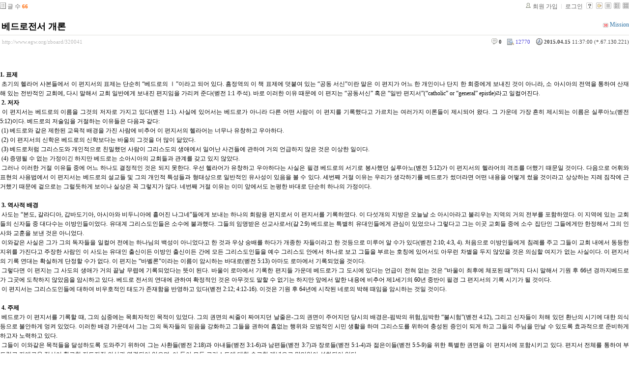

--- FILE ---
content_type: text/html; charset=UTF-8
request_url: http://www.egw.org/zboard/?mid=introduction&page=2&sort_index=readed_count&order_type=asc&listStyle=list&document_srl=320041&ckattempt=1
body_size: 14007
content:
<!DOCTYPE html PUBLIC "-//W3C//DTD XHTML 1.0 Transitional//EN" "http://www.w3.org/TR/xhtml1/DTD/xhtml1-transitional.dtd">
<html lang="ko" xml:lang="ko" xmlns="http://www.w3.org/1999/xhtml">
<head>
    <meta http-equiv="Content-Type" content="text/html; charset=UTF-8" />
    <meta name="Generator" content="XpressEngine 1.4.1.1" />
    <meta name="module" content="board" />
    <meta name="module_skin" content="xe_board" />
    <meta http-equiv="imagetoolbar" content="no" />
    <title>성경 개론 - 베드로전서 개론</title>
    <link rel="stylesheet" href="./common/css/default.css" type="text/css" charset="UTF-8" media="all" />
    <link rel="stylesheet" href="./common/css/button.css" type="text/css" charset="UTF-8" media="all" />
    <link rel="stylesheet" href="./common/js/plugins/ui/jquery-ui.css" type="text/css" charset="UTF-8" media="all" />
    <link rel="stylesheet" href="./modules/board/skins/xe_board/css/common.css" type="text/css" charset="UTF-8" media="all" />
    <link rel="stylesheet" href="./modules/board/skins/xe_board/css/white.css" type="text/css" charset="UTF-8" media="all" />
    <link rel="stylesheet" href="./modules/editor/skins/xpresseditor/css/default.css" type="text/css" charset="UTF-8" media="all" />
    <link rel="stylesheet" href="./modules/editor/styles/default/style.css" type="text/css" charset="UTF-8" media="all" />
    <script type="text/javascript" src="./common/js/jquery.js"></script>
    <script type="text/javascript" src="./common/js/x.js"></script>
    <script type="text/javascript" src="./common/js/common.js"></script>
    <script type="text/javascript" src="./common/js/js_app.js"></script>
    <script type="text/javascript" src="./common/js/xml_handler.js"></script>
    <script type="text/javascript" src="./common/js/xml_js_filter.js"></script>
    <script type="text/javascript" src="./addons/captcha/captcha.min.js"></script>
    <script type="text/javascript" src="./files/cache/js_filter_compiled/f1b795cf070ced104770c82705341a6e.ko.compiled.js"></script>
    <script type="text/javascript" src="./modules/board/tpl/js/board.js"></script>
    <script type="text/javascript" src="./files/cache/js_filter_compiled/fbac68c4ba73eeb50a1427f0ce7bcd86.ko.compiled.js"></script>
    <script type="text/javascript" src="./files/cache/js_filter_compiled/47a16c0a864e68ee7fce32005fbce517.ko.compiled.js"></script>
    <script type="text/javascript" src="./addons/autolink/autolink.js"></script>
    <script type="text/javascript" src="./common/js/plugins/ui/jquery-ui.packed.js"></script>
    <script type="text/javascript" src="./common/js/plugins/ui/jquery.ui.datepicker-ko.js"></script>
    <script type="text/javascript" src="./addons/resize_image/js/resize_image.min.js"></script>
    <script type="text/javascript" src="./modules/editor/tpl/js/editor_common.js"></script>
    <script type="text/javascript" src="./modules/editor/skins/xpresseditor/js/Xpress_Editor.js"></script>
    <script type="text/javascript" src="./modules/editor/skins/xpresseditor/js/xe_interface.js"></script>
    <script type="text/javascript" src="./modules/editor/tpl/js/uploader.js"></script>
    <script type="text/javascript" src="./modules/editor/tpl/js/swfupload.js"></script>

    <script type="text/javascript">//<![CDATA[
        var current_url = "http://www.egw.org/zboard/?mid=introduction&page=2&sort_index=readed_count&order_type=asc&listStyle=list&document_srl=320041&ckattempt=1";
        var request_uri = "http://www.egw.org/zboard/";
        var current_mid = "introduction";
        var waiting_message = "서버에 요청중입니다. 잠시만 기다려주세요.";
        var ssl_actions = new Array();
        var default_url = "http://www.egw.org/zboard";
                        
    //]]></script>

    
<script type="text/javascript"> var captchaTargetAct = new Array("procBoardInsertDocument","procBoardInsertComment","procIssuetrackerInsertIssue","procIssuetrackerInsertHistory","procTextyleInsertComment"); </script>

<meta name="description" content="1. 표제 초기의 헬라어 사본들에서 이 편지서의 표제는 단순히 “베드로의 Ⅰ”이라고 되어 있다. 흠정역의 이 책 표제에 덧붙여 있는 “공동 서신”이란 말은 이 편지가 어느 한 개인이나 단지 한 회중에게 보내진 것이 아니라, 소 ..." />
<meta name="author" content="Mission" />
<meta name="robots" content="index,follow" />
<link rel="canonical" href="http://www.egw.org/zboard/320041" />
<meta property="og:url" content="http://www.egw.org/zboard/320041" />
<meta property="og:title" content="베드로전서 개론" />

    <link rel="EditURI" type="application/rsd+xml" title="RSD" href="http://www.egw.org/zboard/introduction/api" />
</head>
<body>
    <!-- Header -->
        <!-- Header END -->
    <!-- Content -->
    
    
                    
         
        
            
                        
                
    
    
<!-- 스킨의 제목/간단한 설명 출력 -->
    
<!-- 스킨의 상세 설명 -->
    
<!-- 게시판 정보 -->
    <div class="boardInformation">

        <!-- 게시물 수 -->
                <div class="articleNum">글 수 <strong>66</strong></div>
        
        <!-- 로그인 정보 -->
        <ul class="accountNavigation">

                    <li class="join"><a href="http://www.egw.org/zboard/?mid=introduction&amp;page=2&amp;sort_index=readed_count&amp;order_type=asc&amp;listStyle=list&amp;document_srl=320041&amp;ckattempt=1&amp;act=dispMemberSignUpForm">회원 가입</a></li>
            <li class="loginAndLogout"><a href="http://www.egw.org/zboard/?mid=introduction&amp;page=2&amp;sort_index=readed_count&amp;order_type=asc&amp;listStyle=list&amp;document_srl=320041&amp;ckattempt=1&amp;act=dispMemberLoginForm">로그인</a></li>
        
        
            <li class="skin_info"><a href="http://www.egw.org/zboard/?module=module&amp;act=dispModuleSkinInfo&amp;selected_module=board&amp;skin=xe_board" onclick="popopen(this.href,'skinInfo'); return false;"><img src="/zboard/modules/board/skins/xe_board/images/white/buttonHelp.gif" alt="Skin Info" width="13" height="13"/></a></li>

            <li class="tag_info"><a href="http://www.egw.org/zboard/?mid=introduction&amp;page=2&amp;sort_index=readed_count&amp;order_type=asc&amp;listStyle=list&amp;document_srl=320041&amp;ckattempt=1&amp;act=dispBoardTagList"><img src="/zboard/modules/board/skins/xe_board/images/white/iconAllTags.gif" alt="Tag list" width="13" height="13"/></a></li>

                        <li class="listType"><a href="http://www.egw.org/zboard/?mid=introduction&amp;page=2&amp;sort_index=readed_count&amp;order_type=asc&amp;listStyle=list&amp;ckattempt=1"><img src="/zboard/modules/board/skins/xe_board/images/white/typeList.gif" border="0" width="13" height="13" alt="List" /></a></li>
            <li class="listType"><a href="http://www.egw.org/zboard/?mid=introduction&amp;page=2&amp;sort_index=readed_count&amp;order_type=asc&amp;listStyle=webzine&amp;ckattempt=1"><img src="/zboard/modules/board/skins/xe_board/images/white/typeWebzine.gif" border="0" width="13" height="13" alt="Webzine" /></a></li>
            <li class="listType"><a href="http://www.egw.org/zboard/?mid=introduction&amp;page=2&amp;sort_index=readed_count&amp;order_type=asc&amp;listStyle=gallery&amp;ckattempt=1"><img src="/zboard/modules/board/skins/xe_board/images/white/typeGallery.gif" border="0" width="13" height="13" alt="Gallery" /></a></li>
                    </ul>

    </div>


        <div class="viewDocument">
        <!-- 글 내용 보여주기 -->
    
<div class="boardRead">
    <div class="originalContent">
        <div class="readHeader">
            <div class="titleAndUser">

                <div class="title">
                    <h4><a href="http://www.egw.org/zboard/320041">베드로전서 개론</a></h4>
                </div>

                                <div class="userInfo">
                                            <div class="author"><span class="member_118"><img src="http://www.egw.org/zboard/modules/point/icons/default/30.gif" alt="[레벨:30]" title="포인트:92063point, 레벨:30/30" style="vertical-align:middle; margin-right:3px;" />Mission</span></div>
                                    </div>
                
                <div class="clear"></div>

            </div>

            <div class="dateAndCount">
                <div class="uri" title="게시글 주소"><a href="http://www.egw.org/zboard/320041">http://www.egw.org/zboard/320041</a></div>

                <div class="date" title="등록일">
                    <strong>2015.04.15</strong> 11:37:00 (*.67.130.221)                </div>

                <div class="readedCount" title="조회 수">12770</div>

                
                <div class="replyAndTrackback">
                                        <div class="replyCount"><a href="#comment" title="댓글"><strong>0</strong></a></div>
                                                        </div>

                
                <div class="clear"></div>
            </div>

            <div class="clear"></div>
        </div>

        <div class="clear"></div>

        
        <div class="readBody">
            <div class="contentBody">

                                    <!--BeforeDocument(320041,118)--><div class="document_320041_118 xe_content"><p align="justify">


<br /></p><span id="CP1_DescriptionLabel1"><p align="justify"><strong>1. 표제<br /></strong>&nbsp;초기의 헬라어 사본들에서 이 편지서의 표제는 단순히 “베드로의 Ⅰ”이라고 되어 있다. 흠정역의 이 책 표제에 덧붙여 있는 “공동 서신”이란 말은 이 편지가 어느 한 개인이나 단지 한 회중에게 보내진 것이 아니라, 소 아시아의 전역을 통하여 산재해 있는 전반적인 교회에, 다시 말해서 교회 일반에게 보내진 편지임을 가리켜 준다(벧전 1:1 주석). 바로 이러한 이유 때문에 이 편지는 “공동서신” 혹은 “일반 편지서”(“catholic” or “general” epistle)라고 일컬어진다. <br /> &nbsp;<strong>2. 저자<br /></strong>&nbsp;이 편지서는 베드로의 이름을 그것의 저자로 가지고 있다(벧전 1:1). 사실에 있어서는 베드로가 아니라 다른 어떤 사람이 이 편지를 기록했다고 가르치는 여러가지 이론들이 제시되어 왔다. 그 가운데 가장 흔히 제시되는 이름은 실루아노(벧전 5:12)이다. 베드로의 저술임을 거절하는 이유들은 다음과 같다:<br /> &nbsp;(1) 베드로와 같은 제한된 교육적 배경을 가진 사람에 비추어 이 편지서의 헬라어는 너무나 유창하고 우아하다.<br /> &nbsp;(2) 이 편지서의 신학은 베드로의 신학보다는 바울의 그것을 더 많이 닮았다.<br /> &nbsp;(3) 베드로처럼 그리스도와 개인적으로 친밀했던 사람이 그리스도의 생애에서 일어난 사건들에 관하여 거의 언급하지 않은 것은 이상한 일이다.<br /> &nbsp;(4) 증명될 수 없는 가정이긴 하지만 베드로는 소아시아의 교회들과 관계를 갖고 있지 않았다.<br /> &nbsp;그러나 이러한 거절 이유들 중에 어느 하나도 결정적인 것은 되지 못한다. 우선 헬라어가 유창하고 우아하다는 사실은 필경 베드로의 서기로 봉사했던 실루아노(벧전 5:12)가 이 편지서의 헬라어의 격조를 더했기 때문일 것이다. 다음으로 어휘와 표현의 사용법에서 이 편지서는 베드로의 설교들 및 그의 개인적 특성들과 형태상으로 일반적인 유사성이 있음을 볼 수 있다. 세번째 거절 이유는 우리가 생각하기를 베드로가 썼더라면 어떤 내용을 어떻게 썼을 것이라고 상상하는 지레 짐작에 근거했기 때문에 겉으로는 그럴듯하게 보이나 실상은 꼭 그렇지가 않다. 네번째 거절 이유는 이미 앞에서도 논평한 바대로 단순히 하나의 가정이다.<br /><br /> &nbsp;<strong>3. 역사적 배경<br /></strong>&nbsp;사도는 “본도, 갈라디아, 갑바도기아, 아시아와 비두니아에 흩어진 나그네”들에게 보내는 하나의 회람용 편지로서 이 편지서를 기록하였다. 이 다섯개의 지방은 오늘날 소 아시아라고 불리우는 지역의 거의 전부를 포함하였다. 이 지역에 있는 교회들의 신자들 중 대다수는 이방인들이었다. 유대계 그리스도인들은 소수에 불과했다. 그들의 임명받은 선교사로서(갈 2:9) 베드로는 특별히 유대인들에게 관심이 있었으나 그렇다고 그는 이곳 교회들 중에 소수 집단인 그들에게만 한정해서 그의 인사와 교훈을 보낸 것은 아니었다.<br /> &nbsp;이와같은 사실은 그가 그의 독자들을 일컬어 전에는 하나님의 백성이 아니었다고 한 것과 우상 숭배를 하다가 개종한 자들이라고 한 것등으로 미루어 알 수가 있다(벧전 2:10; 4:3, 4). 처음으로 이방인들에게 침례를 주고 그들이 교회 내에서 동등한 지위를 가진다고 주장한 사람인 이 사도는 유대인 출신이든 이방인 출신이든 간에 모든 그리스도인들을 예수 그리스도 안에서 하나로 보고 그들을 부르는 호칭에 있어서도 아무런 차별을 두지 않았을 것은 의심할 여지가 없는 사실이다. 이 편지서의 기록 연대는 확실하게 단정할 수가 없다. 이 편지는 “바벨론”이라는 이름이 암시하는 바대로(벧전 5:13) 아마도 로마에서 기록되었을 것이다.<br /> &nbsp;그렇다면 이 편지는 그 사도의 생애가 거의 끝날 무렵에 기록되었다는 뜻이 된다. 바울이 로마에서 기록한 편지들 가운데 베드로가 그 도시에 있다는 언급이 전혀 없는 것은 “바울이 최후에 체포된 때”까지 다시 말해서 기원 후 66년 경까지베드로가 그곳에 도착하지 않았음을 암시하고 있다. 베드로 전서의 연대에 관하여 확정적인 것은 아무것도 말할 수 없기는 하지만 앞에서 말한 내용에 비추어 제1세기의 60년 중반이 필경 그 편지서의 기록 시기가 될 것이다.<br /> &nbsp;이 편지서는 그리스도인들에 대하여 비우호적인 태도가 존재함을 반영하고 있다(벧전 2:12; 4:12-16). 이것은 기원 후 64년에 시작된 네로의 박해 때임을 암시하는 것일 것이다.<br /><br /> &nbsp;<strong>4. 주제<br /></strong>&nbsp;베드로가 이 편지서를 기록할 때, 그의 심중에는 목회자적인 목적이 있었다. 그의 권면의 씨줄이 짜여지던 날줄은-그의 권면이 주어지던 당시의 배경은-핍박의 위험,임박한 “불시험”(벧전 4:12), 그리고 신자들이 처해 있던 환난의 시기에 대한 의식 등으로 불안하게 엉켜 있었다. 이러한 배경 가운데서 그는 그의 독자들의 믿음을 강화하고 그들을 권하여 흠없는 행위와 모범적인 시민 생활을 하며 그리스도를 위하여 충성된 증인이 되게 하고 그들의 주님을 만날 수 있도록 효과적으로 준비하게 하고자 노력하고 있다.<br /> &nbsp;그들이 이와같은 목적들을 달성하도록 도와주기 위하여 그는 사환들(벧전 2:18)과 아내들(벧전 3:1-6)과 남편들(벧전 3:7)과 장로들(벧전 5:1-4)과 젊은이들(벧전 5:5-9)을 위한 특별한 권면을 이 편지서에 포함시키고 있다. 편지서 전체를 통하여 부드럽고 자애로운 정신이 확고한 지도자적 의식과 연결되어 있으며, 이 둘이 모두 그리스도에 대한 숭고한 개념으로 말미암아 성화되어 있다.<br /><br /> &nbsp;<strong>5. 개요<br /></strong>Ⅰ. 서론 1:1-12<br /> &nbsp;&nbsp;&nbsp;&nbsp; 1. 인사 1:1, 2<br /> &nbsp;&nbsp;&nbsp;&nbsp; 2. 구원에 대한 찬양을 하나님과 그리스도에게 돌림 1:3-9<br /> &nbsp;&nbsp;&nbsp;&nbsp; 3. 구원에 대한 선지자들과 천사들의 태도 1:10-12<br /><br />Ⅱ. 확고부동한 그리스도인 생활에 대한 권면 1:13-4:19<br /> &nbsp;&nbsp;&nbsp;&nbsp; 1. 높은 부르심에 합당한 생활을 하라 1:13-25<br /> &nbsp;&nbsp;&nbsp;&nbsp; 2. 지식과 그리스도인 성숙이 증가함 2:1-8<br /> &nbsp;&nbsp;&nbsp;&nbsp; 3. 하나님의 택하신 백성으로서 이방인들 가운데 모범적인 생애를 살라 2:9-18<br /> &nbsp;&nbsp;&nbsp;&nbsp; 4. 그리스도처럼 고난 중에서도 온유하라 2:19-25<br /> &nbsp;&nbsp;&nbsp;&nbsp; 5. 남편들과 아내들에 대한 권면 3:1-7<br /> &nbsp;&nbsp;&nbsp;&nbsp; 6. 연합을 위한 격려 3:8-13<br /> &nbsp;&nbsp;&nbsp;&nbsp; 7. 그리스도와 함께 당하는 고난의 특권과 보상 3:14-22<br /> &nbsp;&nbsp;&nbsp;&nbsp; 8. 그리스도를 본 받아 육체를 제어하라는 호소 4:1-6<br /> &nbsp;&nbsp;&nbsp;&nbsp; 9. 근신하고 관대한 생활을 하라는 호소 4:7-11<br /> &nbsp;&nbsp;&nbsp;&nbsp; 10. 핍박 중에서도 굳게 서라는 호소 4:12-19<br /><br />Ⅲ. 교회 직원들과 교인들에게 보내는 권면 5:1-9<br /> &nbsp;&nbsp;&nbsp;&nbsp; 1. 장로들에게 5:1-4<br /> &nbsp;&nbsp;&nbsp;&nbsp; 2. 젊은이들에게 5:5-9<br /><br />Ⅳ. 결론 5:10-14<br /> &nbsp;&nbsp;&nbsp;&nbsp; 1. 축도와 송영 5:10, 11<br /> &nbsp;&nbsp;&nbsp;&nbsp; 2. 인사 5:12-14<br /></p></span><div class="document_popup_menu"><a href="#popup_menu_area" class="document_320041" onclick="return false">이 게시물을...</a></div></div><iframe src="http://www.facebook.com/widgets/like.php?href=http://www.egw.org/zboard/320041&width=163&layout=button_count&action=like&size=small&show_faces=true&share=true&height=46" scrolling="no" frameborder="0" style="border:none; width:163px; height:46px;overflow:hidden" allowTransparency="true"></iframe><!--AfterDocument(320041,118)-->                
                <!-- 서명 / 프로필 이미지 출력 -->
                            </div>
        </div>

                
            </div>

    <!-- 목록, 수정/삭제 버튼 -->
    <div class="contentButton">
                <a href="http://www.egw.org/zboard/?mid=introduction&amp;page=2&amp;sort_index=readed_count&amp;order_type=asc&amp;listStyle=list&amp;ckattempt=1" class="button "><span>목록</span></a>
                    </div>

</div>

<!-- 엮인글 -->

<!-- 댓글 -->
<a name="comment"></a>


<!-- 댓글 입력 폼 -->
    <form action="./" method="post" onsubmit="return procFilter(this, insert_comment)" class="boardEditor" >
    <input type="hidden" name="mid" value="introduction" />
    <input type="hidden" name="document_srl" value="320041" />
    <input type="hidden" name="comment_srl" value="" />
    <input type="hidden" name="content" value="" />
        <div class="boardWrite commentEditor">
            <div class="userNameAndPw">
                                <label for="userName">글쓴이</label>
                <input type="text" name="nick_name" value="" class="userName inputTypeText" id="userName"/>

                <label for="userPw">비밀번호</label>
                <input type="password" name="password" value="" id="userPw" class="userPw inputTypeText" />

                <label for="emailAddress">이메일 주소</label>
                <input type="text" name="email_address" value="" id="emailAddress" class="emailAddress inputTypeText"/>

                <label for="homePage">홈페이지</label>
                <input type="text" name="homepage" value="" id="homePage" class="homePage inputTypeText"/>
                                            </div>

            <div class="editor">




        
    <!-- 자동저장용 폼 -->

        <!-- 에디터 -->
    <div class="xpress-editor ">
        <div id="smart_content"> <a href="#xe-editor-container-1" class="skip">&raquo; 편집 도구모음 건너뛰기</a>

                <!-- 편집 컴포넌트 -->
        <div class="tool off">
                        <!-- 기본 컴포넌트 출력 -->
            <ul class="do item">
                <li class="xpress_xeditor_ui_undo undo"><button type="button" title="Ctrl+Z:되돌리기"><span>되돌리기</span></button></li>
                <li class="xpress_xeditor_ui_redo redo"><button type="button" title="Ctrl+Y:다시 실행"><span>다시 실행</span></button></li>
            </ul>
            <ul class="type">
                <li class="xpress_xeditor_ui_format">
                    <select class="xpress_xeditor_ui_format_select" disabled="disabled">
                        <option value="">형식</option>
                                                <option value="h1">제목 1</option>
                                                <option value="h2">제목 2</option>
                                                <option value="h3">제목 3</option>
                                                <option value="h4">제목 4</option>
                                                <option value="h5">제목 5</option>
                                                <option value="h6">제목 6</option>
                                            </select>
                </li>
                <li class="xpress_xeditor_ui_fontName">
                    <select class="xpress_xeditor_ui_fontName_select" disabled="disabled">
                        <option value="">글꼴</option>
                                                <option value="Dotum" style="font-family:Dotum">돋움</option>
                                                <option value="Gulim" style="font-family:Gulim">굴림</option>
                                                <option value="Batang" style="font-family:Batang">바탕</option>
                                                <option value="Arial" style="font-family:Arial">Arial</option>
                                                <option value="Arial Black" style="font-family:Arial Black">Arial Black</option>
                                                <option value="Tahoma" style="font-family:Tahoma">Tahoma</option>
                                                <option value="Verdana" style="font-family:Verdana">Verdana</option>
                                                <option value="Sans-serif" style="font-family:Sans-serif">Sans-serif</option>
                                                <option value="Serif" style="font-family:Serif">Serif</option>
                                                <option value="Monospace" style="font-family:Monospace">Monospace</option>
                                                <option value="Cursive" style="font-family:Cursive">Cursive</option>
                                                <option value="Fantasy" style="font-family:Fantasy">Fantasy</option>
                                            </select>
                </li>
                <li class="xpress_xeditor_ui_fontSize">
                    <select class="xpress_xeditor_ui_fontSize_select" disabled="disabled">
                        <option value="">크기</option>
                        <option value="9px" style="font-size:9px">9px</option>
                        <option value="10px" style="font-size:10px">10px</option>
                        <option value="11px" style="font-size:11px">11px</option>
                        <option value="12px" style="font-size:12px">12px</option>
                        <option value="13px" style="font-size:13px">13px</option>
                        <option value="14px" style="font-size:14px">14px</option>
                        <option value="16px" style="font-size:16px">16px</option>
                        <option value="18px" style="font-size:18px">18px</option>
                        <option value="24px" style="font-size:24px">24px</option>
                        <option value="32px" style="font-size:32px">32px</option>
                    </select>
                </li>
                <li class="xpress_xeditor_ui_lineHeight">
                    <select class="xpress_xeditor_ui_lineHeight_select" disabled="disabled">
                        <option value="">줄 간격</option>
                        <option value="1">100%</option>
                        <option value="1.2">120%</option>
                        <option value="1.4">140%</option>
                        <option value="1.6">160%</option>
                        <option value="1.8">180%</option>
                        <option value="2">200%</option>
                    </select>
                </li>
            </ul>
            <ul class="style">
                <li class="bold xpress_xeditor_ui_bold">
                    <button type="button" title="Ctrl+B:글자를 진하게 합니다."><span>진하게</span></button>
                </li>
                <li class="underline xpress_xeditor_ui_underline">
                    <button type="button" title="Ctrl+U:밑줄을 긋습니다."><span>밑줄</span></button>
                </li>
                <li class="italic xpress_xeditor_ui_italic">
                    <button type="button" title="Ctrl+I:글자를 기울이게 합니다."><span>기울임</span></button>
                </li>
                <li class="del xpress_xeditor_ui_lineThrough">
                    <button type="button" title="Ctrl+D:취소선을 긋습니다."><span>취소선</span></button>
                </li>
                <li class="fcolor xpress_xeditor_ui_fontColor">
                    <button type="button" title="글자의 색상을 지정합니다."><span>글자 색</span></button>
                    <!-- 팔레트 레이어 -->
                    <div class="layer xpress_xeditor_fontcolor_layer" style="display:none;">
                        <ul class="palette xpress_xeditor_color_palette">
                            <li><button type="button" title="#ff0000" style="background:#ff0000"><span>#ff0000</span></button></li>
                            <li><button type="button" title="#ff6c00" style="background:#ff6c00"><span>#ff6c00</span></button></li>
                            <li><button type="button" title="#ffaa00" style="background:#ffaa00"><span>#ffaa00</span></button></li>
                            <li><button type="button" title="#ffef00" style="background:#ffef00"><span>#ffef00</span></button></li>
                            <li><button type="button" title="#a6cf00" style="background:#a6cf00"><span>#a6cf00</span></button></li>
                            <li><button type="button" title="#009e25" style="background:#009e25"><span>#009e25</span></button></li>
                            <li><button type="button" title="#00b0a2" style="background:#00b0a2"><span>#00b0a2</span></button></li>
                            <li><button type="button" title="#0075c8" style="background:#0075c8"><span>#0075c8</span></button></li>
                            <li><button type="button" title="#3a32c3" style="background:#3a32c3"><span>#3a32c3</span></button></li>
                            <li><button type="button" title="#7820b9" style="background:#7820b9"><span>#7820b9</span></button></li>
                            <li><button type="button" title="#ef007c" style="background:#ef007c"><span>#ef007c</span></button></li>
                            <li><button type="button" title="#000000" style="background:#000000"><span>#000000</span></button></li>
                            <li><button type="button" title="#252525" style="background:#252525"><span>#252525</span></button></li>
                            <li><button type="button" title="#464646" style="background:#464646"><span>#464646</span></button></li>
                            <li><button type="button" title="#636363" style="background:#636363"><span>#636363</span></button></li>
                            <li><button type="button" title="#7d7d7d" style="background:#7d7d7d"><span>#7d7d7d</span></button></li>
                            <li><button type="button" title="#9a9a9a" style="background:#9a9a9a"><span>#9a9a9a</span></button></li>
                            <li><button type="button" title="#ffe8e8" style="background:#ffe8e8"><span>#ffe8e8</span></button></li>
                            <li><button type="button" title="#f7e2d2" style="background:#f7e2d2"><span>#f7e2d2</span></button></li>
                            <li><button type="button" title="#f5eddc" style="background:#f5eddc"><span>#f5eddc</span></button></li>
                            <li><button type="button" title="#f5f4e0" style="background:#f5f4e0"><span>#f5f4e0</span></button></li>
                            <li><button type="button" title="#edf2c2" style="background:#edf2c2"><span>#edf2c2</span></button></li>
                            <li><button type="button" title="#def7e5" style="background:#def7e5"><span>#def7e5</span></button></li>
                            <li><button type="button" title="#d9eeec" style="background:#d9eeec"><span>#d9eeec</span></button></li>
                            <li><button type="button" title="#c9e0f0" style="background:#c9e0f0"><span>#c9e0f0</span></button></li>
                            <li><button type="button" title="#d6d4eb" style="background:#d6d4eb"><span>#d6d4eb</span></button></li>
                            <li><button type="button" title="#e7dbed" style="background:#e7dbed"><span>#e7dbed</span></button></li>
                            <li><button type="button" title="#f1e2ea" style="background:#f1e2ea"><span>#f1e2ea</span></button></li>
                            <li><button type="button" title="#acacac" style="background:#acacac"><span>#acacac</span></button></li>
                            <li><button type="button" title="#c2c2c2" style="background:#c2c2c2"><span>#c2c2c2</span></button></li>
                            <li><button type="button" title="#cccccc" style="background:#cccccc"><span>#cccccc</span></button></li>
                            <li><button type="button" title="#e1e1e1" style="background:#e1e1e1"><span>#e1e1e1</span></button></li>
                            <li><button type="button" title="#ebebeb" style="background:#ebebeb"><span>#ebebeb</span></button></li>
                            <li><button type="button" title="#ffffff" style="background:#ffffff"><span>#ffffff</span></button></li>
                            <li><button type="button" title="#e97d81" style="background:#e97d81"><span>#e97d81</span></button></li>
                            <li><button type="button" title="#e19b73" style="background:#e19b73"><span>#e19b73</span></button></li>
                            <li><button type="button" title="#d1b274" style="background:#d1b274"><span>#d1b274</span></button></li>
                            <li><button type="button" title="#cfcca2" style="background:#cfcca2"><span>#cfcca2</span></button></li>
                            <li><button type="button" title="#cfcca2" style="background:#cfcca2"><span>#cfcca2</span></button></li>
                            <li><button type="button" title="#61b977" style="background:#61b977"><span>#61b977</span></button></li>
                            <li><button type="button" title="#53aea8" style="background:#53aea8"><span>#53aea8</span></button></li>
                            <li><button type="button" title="#518fbb" style="background:#518fbb"><span>#518fbb</span></button></li>
                            <li><button type="button" title="#6a65bb" style="background:#6a65bb"><span>#6a65bb</span></button></li>
                            <li><button type="button" title="#9a54ce" style="background:#9a54ce"><span>#9a54ce</span></button></li>
                            <li><button type="button" title="#e573ae" style="background:#e573ae"><span>#e573ae</span></button></li>
                            <li><button type="button" title="#5a504b" style="background:#5a504b"><span>#5a504b</span></button></li>
                            <li><button type="button" title="#767b86" style="background:#767b86"><span>#767b86</span></button></li>
                            <li><button type="button" title="#00ffff" style="background:#00ffff"><span>#00ffff</span></button></li>
                            <li><button type="button" title="#00ff00" style="background:#00ff00"><span>#00ff00</span></button></li>
                            <li><button type="button" title="#a0f000" style="background:#a0f000"><span>#a0f000</span></button></li>
                            <li><button type="button" title="#ffff00" style="background:#ffff00"><span>#ffff00</span></button></li>
                            <li><button type="button" title="#951015" style="background:#951015"><span>#951015</span></button></li>
                            <li><button type="button" title="#6e391a" style="background:#6e391a"><span>#6e391a</span></button></li>
                            <li><button type="button" title="#785c25" style="background:#785c25"><span>#785c25</span></button></li>
                            <li><button type="button" title="#5f5b25" style="background:#5f5b25"><span>#5f5b25</span></button></li>
                            <li><button type="button" title="#4c511f" style="background:#4c511f"><span>#4c511f</span></button></li>
                            <li><button type="button" title="#1c4827" style="background:#1c4827"><span>#1c4827</span></button></li>
                            <li><button type="button" title="#0d514c" style="background:#0d514c"><span>#0d514c</span></button></li>
                            <li><button type="button" title="#1b496a" style="background:#1b496a"><span>#1b496a</span></button></li>
                            <li><button type="button" title="#2b285f" style="background:#2b285f"><span>#2b285f</span></button></li>
                            <li><button type="button" title="#45245b" style="background:#45245b"><span>#45245b</span></button></li>
                            <li><button type="button" title="#721947" style="background:#721947"><span>#721947</span></button></li>
                            <li><button type="button" title="#352e2c" style="background:#352e2c"><span>#352e2c</span></button></li>
                            <li><button type="button" title="#3c3f45" style="background:#3c3f45"><span>#3c3f45</span></button></li>
                            <li><button type="button" title="#00aaff" style="background:#00aaff"><span>#00aaff</span></button></li>
                            <li><button type="button" title="#0000ff" style="background:#0000ff"><span>#0000ff</span></button></li>
                            <li><button type="button" title="#a800ff" style="background:#a800ff"><span>#a800ff</span></button></li>
                            <li><button type="button" title="#ff00ff" style="background:#ff00ff"><span>#ff00ff</span></button></li>
                        </ul>
                    </div>
                    <!-- /팔레트 레이어 -->
                </li>
                <li class="bcolor xpress_xeditor_ui_bgColor">
                    <button type="button" title="글자의 배경색상을 지정합니다."><span>글자 배경색</span></button>
                    <!-- 배경색 + 팔레트 레이어 -->
                    <div class="layer xpress_xeditor_bgcolor_layer" style="display:none;">
                        <ul class="background">
                            <li><button type="button" title="#000000" style="background:#000000; color:#ffffff"><span>가나다</span></button></li>
                            <li><button type="button" title="#9334d8" style="background:#9334d8; color:#ffffff"><span>가나다</span></button></li>
                            <li><button type="button" title="#ff0000" style="background:#ff0000; color:#ffffff"><span>가나다</span></button></li>
                            <li><button type="button" title="#333333" style="background:#333333; color:#ffff00"><span>가나다</span></button></li>
                            <li><button type="button" title="#0000ff" style="background:#0000ff; color:#ffffff"><span>가나다</span></button></li>
                            <li><button type="button" title="#ff6600" style="background:#ff6600; color:#ffffff"><span>가나다</span></button></li>
                            <li><button type="button" title="#8e8e8e" style="background:#8e8e8e; color:#ffffff"><span>가나다</span></button></li>
                            <li><button type="button" title="#009999" style="background:#009999; color:#ffffff"><span>가나다</span></button></li>
                            <li><button type="button" title="#ffa700" style="background:#ffa700; color:#ffffff"><span>가나다</span></button></li>
                            <li><button type="button" title="#ffdaed" style="background:#ffdaed; color:#000000"><span>가나다</span></button></li>
                            <li><button type="button" title="#e4ff75" style="background:#e4ff75; color:#000000"><span>가나다</span></button></li>
                            <li><button type="button" title="#cc9900" style="background:#cc9900; color:#ffffff"><span>가나다</span></button></li>
                            <li><button type="button" title="#99dcff" style="background:#99dcff; color:#000000"><span>가나다</span></button></li>
                            <li><button type="button" title="#a6ff4d" style="background:#a6ff4d; color:#000000"><span>가나다</span></button></li>
                            <li><button type="button" title="#ffffff" style="background:#ffffff; color:#000000"><span>가나다</span></button></li>
                        </ul>
                    </div>
                    <!-- /배경색 + 팔레트 레이어 -->
                </li>
                <li class="sup xpress_xeditor_ui_superscript">
                    <button type="button" title="위 첨자를 입력합니다."><span>위 첨자</span></button>
                </li>
                <li class="sub xpress_xeditor_ui_subscript">
                    <button type="button" title="아래 첨자를 입력합니다."><span>아래 첨자</span></button>
                </li>
            </ul>
            <ul class="paragraph">
                <li class="left xpress_xeditor_ui_justifyleft">
                    <button type="button" title="왼쪽 정렬을 합니다."><span>왼쪽 정렬</span></button>
                </li>
                <li class="center xpress_xeditor_ui_justifycenter">
                    <button type="button" title="가운데 정렬을 합니다."><span>가운데 정렬</span></button>
                </li>
                <li class="right xpress_xeditor_ui_justifyright">
                    <button type="button" title="오른쪽 정렬을 합니다."><span>오른쪽 정렬</span></button>
                </li>
                <li class="justify xpress_xeditor_ui_justifyfull">
                    <button type="button" title="양쪽 정렬을 합니다."><span>양쪽 정렬</span></button>
                </li>
                <li class="ol xpress_xeditor_ui_orderedlist">
                    <button type="button" title="숫자로된 목록을 적용합니다."><span>번호 매기기</span></button>
                </li>
                <li class="ul xpress_xeditor_ui_unorderedlist">
                    <button type="button" title="기호로된 목록을 적용합니다."><span>목록</span></button>
                </li>
                <li class="outdent xpress_xeditor_ui_outdent">
                    <button type="button" title="Shift+Tab:단락의 들여쓰기 수준을 낮춥니다."><span>단락의 들여쓰기 수준을 낮춥니다.</span></button>
                </li>
                <li class="indent xpress_xeditor_ui_indent">
                    <button type="button" title="Tab:단락의 들여쓰기 수준을 높입니다."><span>들여쓰기</span></button>
                </li>
            </ul>
            <ul class="extra1">
                <li class="blockquote xpress_xeditor_ui_quote">
                    <button type="button" title="인용문"><span>인용문</span></button>
                    <!-- 인용 레이어 -->
                    <div class="layer xpress_xeditor_blockquote_layer" style="display:none">
                        <ul>
                            <li class="q1"><button type="button"><span>왼쪽 실선</span></button></li>
                            <li class="q2"><button type="button"><span>인용 부호</span></button></li>
                            <li class="q3"><button type="button"><span>실선</span></button></li>
                            <li class="q4"><button type="button"><span>실선 + 배경</span></button></li>
                            <li class="q5"><button type="button"><span>굵은 실선</span></button></li>
                            <li class="q6"><button type="button"><span>점선</span></button></li>
                            <li class="q7"><button type="button"><span>점선 + 배경</span></button></li>
                            <li class="q8"><button type="button"><span>적용 취소</span></button></li>
                        </ul>
                    </div>
                    <!-- /인용 레이어 -->
                </li>
                <li class="url xpress_xeditor_ui_hyperlink">
                    <button type="button" title="링크"><span>링크</span></button>
                    <!-- URL 레이어 -->
                    <div class="layer xpress_xeditor_hyperlink_layer" style="display:none;">
                        <fieldset>
                            <h3>하이퍼링크</h3>
                            <input name="" class="link" type="text" value="http://" title="URL" />
                            <p><input name="" id="target" type="checkbox" value="" /><label for="target">새 창으로</label></p>
                        </fieldset>
                        <div class="btn_area">
                            <button type="button" class="confirm" title="확인"><span>확인</span></button>
                            <button type="button" class="cancel" title="취소"><span>취소</span></button>

                        </div>

                    </div>
                    <!-- /URL 레이어 -->
                </li>
                <li class="character xpress_xeditor_ui_sCharacter">
                    <button type="button" title="특수문자"><span>특수문자</span></button>
                    <!-- 특수문자 레이어 -->
                    <div class="layer xpress_xeditor_sCharacter_layer" style="display:none">
                        <h3>특수문자 삽입</h3>
                        <button type="button" class="close" title="특수문자 레이어 닫기"><span>특수문자 레이어 닫기</span></button>
                        <ul class="nav">
                            <li><a href="#character1" class="on">일반기호</a></li>
                            <li><a href="#character2">숫자와 단위</a></li>
                            <li><a href="#character3">원, 괄호</a></li>
                            <li><a href="#character4">한글</a></li>
                            <li><a href="#character5">그리스,라틴어</a></li>
                            <li><a href="#character6">일본어</a></li>
                        </ul>
                        <ul style="display: block;" id="character1" class="list"></ul>
                        <ul style="display: none;" id="character2" class="list"></ul>
                        <ul style="display: none;" id="character3" class="list"></ul>
                        <ul style="display: none;" id="character4" class="list"></ul>
                        <ul style="display: none;" id="character5" class="list"></ul>
                        <ul style="display: none;" id="character6" class="list"></ul>
                        <p>
                            <label for="preview">선택한 기호</label>
                            <input id="preview" name="" type="text" />
                            <button type="button" title=""><span></span></button>
                        </p>
                        <button type="button" class="close" title="특수문자 레이어 닫기"><span>특수문자 레이어 닫기</span></button>
                    </div>
                    <!-- /특수문자 레이어 -->
                </li>
                <li class="find xpress_xeditor_ui_findAndReplace">
                    <button type="button" title="찾기"><span>찾기</span></button>
                    <!-- 찾기 바꾸기 레이어 -->
                    <div class="layer find xpress_xeditor_findAndReplace_layer" style="display:none">
                    <!-- class="layer find" | class="layer replace"-->
                        <h3>찾기/바꾸기</h3>
                        <button type="button" class="close" title="찾기/바꾸기 레이어 닫기"><span>찾기/바꾸기 레이어 닫기</span></button>
                        <div class="menu_tab">
                            <ul class="layer_tab">
                                <li class="tab1"><a href="#find" onclick="return false">찾기</a></li>
                                <li class="tab2"><a href="#replace" onclick="return false">바꾸기</a></li>
                            </ul>
                        </div>
                        <div class="container">
                            <div class="bx" id="find">
                                <fieldset>
                                    <label for="keyword1">찾을 단어</label>
                                    <input id="keyword1" name="" type="text" />
                                </fieldset>
                                <span class="cap"></span> </div>
                            <div class="bx" id="replace">
                                <fieldset>
                                    <label for="keyword2">찾을 단어</label>
                                    <input id="keyword2" name="" type="text" />
                                    <br />
                                    <label for="keyword3">바꿀 단어</label>
                                    <input id="keyword3" name="" type="text" />
                                </fieldset>
                            </div>
                        </div>
                        <div class="btn_area">
                            <button type="button" class="find_next" title="다음 찾기"><span>다음 찾기</span></button>
                            <button type="button" class="replace" title="바꾸기"><span>바꾸기</span></button>
                            <button type="button" class="replace_all" title="모두 바꾸기"><span>모두 바꾸기</span></button>
                        </div>
                        <button type="button" class="close" title="찾기/바꾸기 레이어 닫기"><span>찾기/바꾸기 레이어 닫기</span></button>
                    </div>
                    <!-- /찾기 바꾸기 레이어 -->
                </li>
            </ul>

            <ul class="table">
                <li class="table xpress_xeditor_ui_table">
                    <button type="button" title="표"><span>표</span></button>
                    <!-- 표 레이어 -->
                    <div class="layer xpress_xeditor_table_layer" style="display:none;">
                        <fieldset class="num">
                            <h3>칸 수 지정</h3>
                            <dl>
                                <dt>
                                    <label for="row">행</label>
                                </dt>
                                <dd>
                                    <input id="row" name="" type="text" maxlength="2" value="4" />
                                    <button type="button" class="add"><span>1행 추가</span></button>
                                    <button type="button" class="del"><span>1행 삭제</span></button>
                                </dd>
                                <dt>
                                    <label for="col">열</label>
                                </dt>
                                <dd>
                                    <input id="col" name="" type="text" maxlength="2" value="4" />
                                    <button type="button" class="add"><span>1열 추가</span></button>
                                    <button type="button" class="del"><span>1열 삭제</span></button>
                                </dd>
                            </dl>
                            <table border="1">
                                <tr>
                                    <td>&nbsp;</td>
                                    <td>&nbsp;</td>
                                    <td>&nbsp;</td>
                                    <td>&nbsp;</td>
                                </tr>
                                <tr>
                                    <td>&nbsp;</td>
                                    <td>&nbsp;</td>
                                    <td>&nbsp;</td>
                                    <td>&nbsp;</td>
                                </tr>
                                <tr>
                                    <td>&nbsp;</td>
                                    <td>&nbsp;</td>
                                    <td>&nbsp;</td>
                                    <td>&nbsp;</td>
                                </tr>
                                <tr>
                                    <td>&nbsp;</td>
                                    <td>&nbsp;</td>
                                    <td>&nbsp;</td>
                                    <td>&nbsp;</td>
                                </tr>
                            </table>
                        </fieldset>
                        <fieldset class="color">
                            <h3>표 속성 지정</h3>
                            <dl>
                                <dt>
                                    <label for="table_border_width">테두리 굵기</label>
                                </dt>
                                <dd>
                                    <input id="table_border_width" name="" type="text" maxlength="2" value="1" />
                                    <button type="button" class="add"><span>1px 더하기</span></button>
                                    <button type="button" class="del"><span>1px 빼기</span></button>
                                </dd>
                                <dt>
                                    <label for="table_border_color">테두리 색</label>
                                </dt>
                                <dd>
                                    <span class="preview_palette"><button type="button" style="background:#cccccc;">색상 찾기</button></span>
                                    <input id="table_border_color" name="" type="text" maxlength="7" value="#CCCCCC" />
                                    <button type="button" class="find_palette"><span>색상 찾기</span></button>
                                </dd>
                                <dt>
                                    <label for="table_bg_color">표 배경색</label>
                                </dt>
                                <dd>
                                    <span class="preview_palette"><button type="button" style="background:#000000;">색상 찾기</button></span>
                                    <input id="table_bg_color" name="" type="text" maxlength="7" value="#000000" />
                                    <button type="button" class="find_palette"><span>색상 찾기</span></button>
                                </dd>
                            </dl>
                        </fieldset>
                        <div class="btn_area">
                            <button type="button" class="confirm" title=""><span></span></button>
                            <button type="button" class="cancel" title=""><span></span></button>
                        </div>
                    </div>
                    <!-- /표 레이어 -->
                </li>
                <li class="merge xpress_xeditor_ui_merge_cells"><button type="button" title="셀 병합"><span>셀 병합</span></button></li>
                <li class="splitCol xpress_xeditor_ui_split_col"><button type="button" title="열 분할"><span>열 분할</span></button></li>
                <li class="splitRow xpress_xeditor_ui_split_row"><button type="button" title="행 분할"><span>행 분할</span></button></li>
            </ul>
            
                        <ul class="extra2">
                <!-- 확장 컴포넌트 출력 -->
                <li class="extensions xpress_xeditor_ui_extension">
                    <span class="exButton"><button type="button" title="확장 컴포넌트">확장 컴포넌트</button></span>
                    <div class="layer extension2 xpress_xeditor_extension_layer" id="editorExtension_1">
                        <ul id="editor_component_1" class="editorComponent">
                                                            <li><img src="/zboard/modules/editor/components/emoticon/component_icon.gif" alt="" width="13" height="12"/> <a href="#" onclick="return false;" id="component_1_emoticon">이모티콘 출력</a></li>
                                                            <li><img src="/zboard/modules/editor/components/image_link/component_icon.gif" alt="" width="13" height="12"/> <a href="#" onclick="return false;" id="component_1_image_link">이미지 추가</a></li>
                                                            <li><img src="/zboard/modules/editor/components/multimedia_link/component_icon.gif" alt="" width="13" height="12"/> <a href="#" onclick="return false;" id="component_1_multimedia_link">멀티미디어 자료 관리</a></li>
                                                            <li><a href="#" onclick="return false;" id="component_1_quotation">인용구 작성</a></li>
                                                            <li><a href="#" onclick="return false;" id="component_1_table_maker">표(table) 생성</a></li>
                                                            <li><img src="/zboard/modules/editor/components/poll_maker/component_icon.gif" alt="" width="13" height="12"/> <a href="#" onclick="return false;" id="component_1_poll_maker">설문조사 컴포넌트</a></li>
                                                            <li><img src="/zboard/modules/editor/components/image_gallery/component_icon.gif" alt="" width="13" height="12"/> <a href="#" onclick="return false;" id="component_1_image_gallery">기본 이미지 갤러리</a></li>
                                                            <li><img src="/zboard/modules/editor/components/naver_map/component_icon.gif" alt="" width="13" height="12"/> <a href="#" onclick="return false;" id="component_1_naver_map">네이버맵 연동</a></li>
                                                            <li><img src="/zboard/modules/editor/components/cc_license/component_icon.gif" alt="" width="13" height="12"/> <a href="#" onclick="return false;" id="component_1_cc_license">Creative Commons Licenses</a></li>
                                                            <li><img src="/zboard/modules/editor/components/soo_google_map/component_icon.gif" alt="" width="13" height="12"/> <a href="#" onclick="return false;" id="component_1_soo_google_map">구글 지도 입력</a></li>
                                                    </ul>
                    </div>
                </li>
            </ul>
            
            <ul class="extra3">
                <li class="html"><span><button class="xpress_xeditor_mode_toggle_button" type="button" title="HTML 편집기">HTML 편집기</button></span></li>
            </ul>
            

        </div>
        
        <!-- 에디터 출력 -->
        <div id="xe-editor-container-1" class="input_area xpress_xeditor_editing_area_container">
            <textarea id="xpress-editor-1" cols="10" rows="10"></textarea>
        </div>

        
        <!-- /입력 -->
        <button type="button" class="input_control xpress_xeditor_editingArea_verticalResizer" title="입력창 크기 조절"><span>입력창 크기 조절</span></button>

        </div>

                                            <script type="text/javascript">//<![CDATA[
            editorUploadInit(
                {
                    "editorSequence" : 1,
                    "sessionName" : "PHPSESSID",
                    "allowedFileSize" : "41943040",
                    "allowedFileTypes" : "*.*",
                    "allowedFileTypesDescription" : "*.*",
                    "insertedFiles" : 0,
                    "replaceButtonID" : "swfUploadButton1",
                    "fileListAreaID" : "uploaded_file_list_1",
                    "previewAreaID" : "preview_uploaded_1",
                    "uploaderStatusID" : "uploader_status_1"
                }
            );
        //]]></script>
        <!-- 파일 업로드 영역 -->
        <div id="fileUploader_1" class="fileUploader">
            <div class="preview " id="preview_uploaded_1"></div>
            <div class="fileListArea ">
                <select id="uploaded_file_list_1" multiple="multiple" class="fileList" title="Attached File List"><option></option></select>
            </div>
            <div class="fileUploadControl">
                <span class="button " id="swfUploadButton1"><button type="button">파일 첨부</button></span>
                <span class="button "><button type="button" onclick="removeUploadedFile('1');return false;">선택 삭제</button></span>
                <span class="button "><button type="button" onclick="insertUploadedFile('1');return false;">본문 삽입</button></span>
            </div>
            <div class="file_attach_info" id="uploader_status_1">문서 첨부 제한 : 0Byte/ 30.00MB<br /> 파일 제한 크기 : 40.00MB (허용 확장자 : *.*)</div>
        </div>
            </div>
    <!-- 에디터 활성화 -->
    <script type="text/javascript">//<![CDATA[
        var editor_path = "./modules/editor/skins/xpresseditor/";
        var auto_saved_msg = "자동 저장되었습니다.";
        var oEditor = editorStart_xe("1", "comment_srl", "content", "120", "", "default",'','');
    //]]></script>

</div>
        </div>

        <div class="commentButton tRight">
            <span class="button "><input type="submit" value="댓글 등록" accesskey="s" /></span>
        </div>
    </form>

    </div>
    
            <!-- 목록 출력 -->
<form action="./" method="get">
    <table cellspacing="0" summary="" class="boardList">
    <thead>
    <tr>
        
                                    
        
                            <th scope="col" class="no_line"><div>번호</div></th>
            
        
                                        
        
                            <th scope="col" class="title ">
                    <div>
                                        제목                                        </div>
                </th>
            
        
                                        
        
                            <th class="author" scope="col" ><div>글쓴이</div></th>
            
        
                                        
        
                            <th scope="col" class="date "><div><a href="http://www.egw.org/zboard/?mid=introduction&amp;page=2&amp;sort_index=regdate&amp;order_type=desc&amp;listStyle=list&amp;document_srl=320041&amp;ckattempt=1">날짜</a></div></th>
            
        
                                        
        
                            <th class="reading" scope="col" ><div><a href="http://www.egw.org/zboard/?mid=introduction&amp;page=2&amp;sort_index=readed_count&amp;order_type=desc&amp;listStyle=list&amp;document_srl=320041&amp;ckattempt=1">조회 수<img src="/zboard/modules/board/skins/xe_board/images/common/buttonAscending.gif" alt="" width="5" height="3" class="sort" /></a></div></th>
            
        
                </tr>
    </thead>
    <tbody>

    
        
                <tr class="bg2">
        
            
            
                
                                            <td class="num">46</td>
                    
                
            
                
                                            <td class="title">
                            
                            <a href="http://www.egw.org/zboard/?mid=introduction&amp;page=2&amp;sort_index=readed_count&amp;order_type=asc&amp;listStyle=list&amp;document_srl=320147&amp;ckattempt=1">사사기 개론</a>
                            
                            
                            
                                                    </td>
                    
                
            
                
                                            <td class="author"><div class="member_118"><img src="http://www.egw.org/zboard/modules/point/icons/default/30.gif" alt="[레벨:30]" title="포인트:92063point, 레벨:30/30" style="vertical-align:middle; margin-right:3px;" />Mission</div></td>
                    
                
            
                
                                            <td class="date">2015-04-15</td>
                    
                
            
                
                                            <td class="reading">8223</td>
                    
                
                            <tr class="bg1">
        
            
            
                
                                            <td class="num">45</td>
                    
                
            
                
                                            <td class="title">
                            
                            <a href="http://www.egw.org/zboard/?mid=introduction&amp;page=2&amp;sort_index=readed_count&amp;order_type=asc&amp;listStyle=list&amp;document_srl=320097&amp;ckattempt=1">요나 개론</a>
                            
                            
                            
                                                    </td>
                    
                
            
                
                                            <td class="author"><div class="member_118"><img src="http://www.egw.org/zboard/modules/point/icons/default/30.gif" alt="[레벨:30]" title="포인트:92063point, 레벨:30/30" style="vertical-align:middle; margin-right:3px;" />Mission</div></td>
                    
                
            
                
                                            <td class="date">2015-04-15</td>
                    
                
            
                
                                            <td class="reading">8428</td>
                    
                
                            <tr class="bg2">
        
            
            
                
                                            <td class="num">44</td>
                    
                
            
                
                                            <td class="title">
                            
                            <a href="http://www.egw.org/zboard/?mid=introduction&amp;page=2&amp;sort_index=readed_count&amp;order_type=asc&amp;listStyle=list&amp;document_srl=320095&amp;ckattempt=1">미가 개론</a>
                            
                            
                            
                                                    </td>
                    
                
            
                
                                            <td class="author"><div class="member_118"><img src="http://www.egw.org/zboard/modules/point/icons/default/30.gif" alt="[레벨:30]" title="포인트:92063point, 레벨:30/30" style="vertical-align:middle; margin-right:3px;" />Mission</div></td>
                    
                
            
                
                                            <td class="date">2015-04-15</td>
                    
                
            
                
                                            <td class="reading">8456</td>
                    
                
                            <tr class="bg1">
        
            
            
                
                                            <td class="num">43</td>
                    
                
            
                
                                            <td class="title">
                            
                            <a href="http://www.egw.org/zboard/?mid=introduction&amp;page=2&amp;sort_index=readed_count&amp;order_type=asc&amp;listStyle=list&amp;document_srl=320047&amp;ckattempt=1">빌레몬서 개론</a>
                            
                            
                            
                                                    </td>
                    
                
            
                
                                            <td class="author"><div class="member_118"><img src="http://www.egw.org/zboard/modules/point/icons/default/30.gif" alt="[레벨:30]" title="포인트:92063point, 레벨:30/30" style="vertical-align:middle; margin-right:3px;" />Mission</div></td>
                    
                
            
                
                                            <td class="date">2015-04-15</td>
                    
                
            
                
                                            <td class="reading">8533</td>
                    
                
                            <tr class="bg2">
        
            
            
                
                                            <td class="num">42</td>
                    
                
            
                
                                            <td class="title">
                            
                            <a href="http://www.egw.org/zboard/?mid=introduction&amp;page=2&amp;sort_index=readed_count&amp;order_type=asc&amp;listStyle=list&amp;document_srl=320125&amp;ckattempt=1">욥기 개론</a>
                            
                            
                            
                                                    </td>
                    
                
            
                
                                            <td class="author"><div class="member_118"><img src="http://www.egw.org/zboard/modules/point/icons/default/30.gif" alt="[레벨:30]" title="포인트:92063point, 레벨:30/30" style="vertical-align:middle; margin-right:3px;" />Mission</div></td>
                    
                
            
                
                                            <td class="date">2015-04-15</td>
                    
                
            
                
                                            <td class="reading">8543</td>
                    
                
                            <tr class="bg1">
        
            
            
                
                                            <td class="num">41</td>
                    
                
            
                
                                            <td class="title">
                            
                            <a href="http://www.egw.org/zboard/?mid=introduction&amp;page=2&amp;sort_index=readed_count&amp;order_type=asc&amp;listStyle=list&amp;document_srl=320053&amp;ckattempt=1">디모데전서 개론</a>
                            
                            
                            
                                                    </td>
                    
                
            
                
                                            <td class="author"><div class="member_118"><img src="http://www.egw.org/zboard/modules/point/icons/default/30.gif" alt="[레벨:30]" title="포인트:92063point, 레벨:30/30" style="vertical-align:middle; margin-right:3px;" />Mission</div></td>
                    
                
            
                
                                            <td class="date">2015-04-15</td>
                    
                
            
                
                                            <td class="reading">8571</td>
                    
                
                            <tr class="bg2">
        
            
            
                
                                            <td class="num">40</td>
                    
                
            
                
                                            <td class="title">
                            
                            <a href="http://www.egw.org/zboard/?mid=introduction&amp;page=2&amp;sort_index=readed_count&amp;order_type=asc&amp;listStyle=list&amp;document_srl=320159&amp;ckattempt=1">창세기 개론</a>
                            
                            
                            
                                                    </td>
                    
                
            
                
                                            <td class="author"><div class="member_118"><img src="http://www.egw.org/zboard/modules/point/icons/default/30.gif" alt="[레벨:30]" title="포인트:92063point, 레벨:30/30" style="vertical-align:middle; margin-right:3px;" />Mission</div></td>
                    
                
            
                
                                            <td class="date">2015-04-15</td>
                    
                
            
                
                                            <td class="reading">8730</td>
                    
                
                            <tr class="bg1">
        
            
            
                
                                            <td class="num">39</td>
                    
                
            
                
                                            <td class="title">
                            
                            <a href="http://www.egw.org/zboard/?mid=introduction&amp;page=2&amp;sort_index=readed_count&amp;order_type=asc&amp;listStyle=list&amp;document_srl=320081&amp;ckattempt=1">마태복음 개론</a>
                            
                            
                            
                                                    </td>
                    
                
            
                
                                            <td class="author"><div class="member_118"><img src="http://www.egw.org/zboard/modules/point/icons/default/30.gif" alt="[레벨:30]" title="포인트:92063point, 레벨:30/30" style="vertical-align:middle; margin-right:3px;" />Mission</div></td>
                    
                
            
                
                                            <td class="date">2015-04-15</td>
                    
                
            
                
                                            <td class="reading">9224</td>
                    
                
                            <tr class="bg2">
        
            
            
                
                                            <td class="num">38</td>
                    
                
            
                
                                            <td class="title">
                            
                            <a href="http://www.egw.org/zboard/?mid=introduction&amp;page=2&amp;sort_index=readed_count&amp;order_type=asc&amp;listStyle=list&amp;document_srl=320145&amp;ckattempt=1">룻기 개론</a>
                            
                            
                            
                                                    </td>
                    
                
            
                
                                            <td class="author"><div class="member_118"><img src="http://www.egw.org/zboard/modules/point/icons/default/30.gif" alt="[레벨:30]" title="포인트:92063point, 레벨:30/30" style="vertical-align:middle; margin-right:3px;" />Mission</div></td>
                    
                
            
                
                                            <td class="date">2015-04-15</td>
                    
                
            
                
                                            <td class="reading">9264</td>
                    
                
                            <tr class="bg1">
        
            
            
                
                                            <td class="num">37</td>
                    
                
            
                
                                            <td class="title">
                            
                            <a href="http://www.egw.org/zboard/?mid=introduction&amp;page=2&amp;sort_index=readed_count&amp;order_type=asc&amp;listStyle=list&amp;document_srl=320119&amp;ckattempt=1">전도서 개론</a>
                            
                            
                            
                                                    </td>
                    
                
            
                
                                            <td class="author"><div class="member_118"><img src="http://www.egw.org/zboard/modules/point/icons/default/30.gif" alt="[레벨:30]" title="포인트:92063point, 레벨:30/30" style="vertical-align:middle; margin-right:3px;" />Mission</div></td>
                    
                
            
                
                                            <td class="date">2015-04-15</td>
                    
                
            
                
                                            <td class="reading">9330</td>
                    
                
                            <tr class="bg2">
        
            
            
                
                                            <td class="num">36</td>
                    
                
            
                
                                            <td class="title">
                            
                            <a href="http://www.egw.org/zboard/?mid=introduction&amp;page=2&amp;sort_index=readed_count&amp;order_type=asc&amp;listStyle=list&amp;document_srl=320087&amp;ckattempt=1">학개 개론</a>
                            
                                                            <span class="replyAndTrackback" title="Replies"><img src="/zboard/modules/board/skins/xe_board/images/white/iconReply.gif" alt="" width="12" height="12" class="icon" /> <strong>1</strong></span>
                            
                            
                                                    </td>
                    
                
            
                
                                            <td class="author"><div class="member_118"><img src="http://www.egw.org/zboard/modules/point/icons/default/30.gif" alt="[레벨:30]" title="포인트:92063point, 레벨:30/30" style="vertical-align:middle; margin-right:3px;" />Mission</div></td>
                    
                
            
                
                                            <td class="date">2015-04-15</td>
                    
                
            
                
                                            <td class="reading">9563</td>
                    
                
                            <tr class="bg1">
        
            
            
                
                                            <td class="num">35</td>
                    
                
            
                
                                            <td class="title">
                            
                            <a href="http://www.egw.org/zboard/?mid=introduction&amp;page=2&amp;sort_index=readed_count&amp;order_type=asc&amp;listStyle=list&amp;document_srl=320073&amp;ckattempt=1">사도행전 개론</a>
                            
                            
                            
                                                    </td>
                    
                
            
                
                                            <td class="author"><div class="member_118"><img src="http://www.egw.org/zboard/modules/point/icons/default/30.gif" alt="[레벨:30]" title="포인트:92063point, 레벨:30/30" style="vertical-align:middle; margin-right:3px;" />Mission</div></td>
                    
                
            
                
                                            <td class="date">2015-04-15</td>
                    
                
            
                
                                            <td class="reading">9641</td>
                    
                
                            <tr class="bg2">
        
            
            
                
                                            <td class="num">34</td>
                    
                
            
                
                                            <td class="title">
                            
                            <a href="http://www.egw.org/zboard/?mid=introduction&amp;page=2&amp;sort_index=readed_count&amp;order_type=asc&amp;listStyle=list&amp;document_srl=320089&amp;ckattempt=1">스바냐 개론</a>
                            
                            
                            
                                                    </td>
                    
                
            
                
                                            <td class="author"><div class="member_118"><img src="http://www.egw.org/zboard/modules/point/icons/default/30.gif" alt="[레벨:30]" title="포인트:92063point, 레벨:30/30" style="vertical-align:middle; margin-right:3px;" />Mission</div></td>
                    
                
            
                
                                            <td class="date">2015-04-15</td>
                    
                
            
                
                                            <td class="reading">10390</td>
                    
                
                            <tr class="bg1">
        
            
            
                
                                            <td class="num">33</td>
                    
                
            
                
                                            <td class="title">
                            
                            <a href="http://www.egw.org/zboard/?mid=introduction&amp;page=2&amp;sort_index=readed_count&amp;order_type=asc&amp;listStyle=list&amp;document_srl=320149&amp;ckattempt=1">여호수아 개론</a>
                            
                            
                            
                                                    </td>
                    
                
            
                
                                            <td class="author"><div class="member_118"><img src="http://www.egw.org/zboard/modules/point/icons/default/30.gif" alt="[레벨:30]" title="포인트:92063point, 레벨:30/30" style="vertical-align:middle; margin-right:3px;" />Mission</div></td>
                    
                
            
                
                                            <td class="date">2015-04-15</td>
                    
                
            
                
                                            <td class="reading">10439</td>
                    
                
                            <tr class="bg2">
        
            
            
                
                                            <td class="num">32</td>
                    
                
            
                
                                            <td class="title">
                            
                            <a href="http://www.egw.org/zboard/?mid=introduction&amp;page=2&amp;sort_index=readed_count&amp;order_type=asc&amp;listStyle=list&amp;document_srl=320135&amp;ckattempt=1">역대상 개론</a>
                            
                            
                            
                            <img src="http://www.egw.org/zboard/modules/document/tpl/icons/image.gif" alt="image" title="image" style="margin-right:2px;" />                        </td>
                    
                
            
                
                                            <td class="author"><div class="member_118"><img src="http://www.egw.org/zboard/modules/point/icons/default/30.gif" alt="[레벨:30]" title="포인트:92063point, 레벨:30/30" style="vertical-align:middle; margin-right:3px;" />Mission</div></td>
                    
                
            
                
                                            <td class="date">2015-04-15</td>
                    
                
            
                
                                            <td class="reading">10554</td>
                    
                
                            <tr class="bg1">
        
            
            
                
                                            <td class="num">31</td>
                    
                
            
                
                                            <td class="title">
                            
                            <a href="http://www.egw.org/zboard/?mid=introduction&amp;page=2&amp;sort_index=readed_count&amp;order_type=asc&amp;listStyle=list&amp;document_srl=320049&amp;ckattempt=1">디도서 개론</a>
                            
                            
                            
                                                    </td>
                    
                
            
                
                                            <td class="author"><div class="member_118"><img src="http://www.egw.org/zboard/modules/point/icons/default/30.gif" alt="[레벨:30]" title="포인트:92063point, 레벨:30/30" style="vertical-align:middle; margin-right:3px;" />Mission</div></td>
                    
                
            
                
                                            <td class="date">2015-04-15</td>
                    
                
            
                
                                            <td class="reading">10564</td>
                    
                
                            <tr class="bg2">
        
            
            
                
                                            <td class="num">30</td>
                    
                
            
                
                                            <td class="title">
                            
                            <a href="http://www.egw.org/zboard/?mid=introduction&amp;page=2&amp;sort_index=readed_count&amp;order_type=asc&amp;listStyle=list&amp;document_srl=320055&amp;ckattempt=1">데살로니가후서 개론</a>
                            
                            
                            
                                                    </td>
                    
                
            
                
                                            <td class="author"><div class="member_118"><img src="http://www.egw.org/zboard/modules/point/icons/default/30.gif" alt="[레벨:30]" title="포인트:92063point, 레벨:30/30" style="vertical-align:middle; margin-right:3px;" />Mission</div></td>
                    
                
            
                
                                            <td class="date">2015-04-15</td>
                    
                
            
                
                                            <td class="reading">10735</td>
                    
                
                            <tr class="bg1">
        
            
            
                
                                            <td class="num">29</td>
                    
                
            
                
                                            <td class="title">
                            
                            <a href="http://www.egw.org/zboard/?mid=introduction&amp;page=2&amp;sort_index=readed_count&amp;order_type=asc&amp;listStyle=list&amp;document_srl=320079&amp;ckattempt=1">마가복음 개론</a>
                            
                            
                            
                                                    </td>
                    
                
            
                
                                            <td class="author"><div class="member_118"><img src="http://www.egw.org/zboard/modules/point/icons/default/30.gif" alt="[레벨:30]" title="포인트:92063point, 레벨:30/30" style="vertical-align:middle; margin-right:3px;" />Mission</div></td>
                    
                
            
                
                                            <td class="date">2015-04-15</td>
                    
                
            
                
                                            <td class="reading">11018</td>
                    
                
                            <tr class="bg2">
        
            
            
                
                                            <td class="num">28</td>
                    
                
            
                
                                            <td class="title">
                            
                            <a href="http://www.egw.org/zboard/?mid=introduction&amp;page=2&amp;sort_index=readed_count&amp;order_type=asc&amp;listStyle=list&amp;document_srl=320059&amp;ckattempt=1">골로새서 개론</a>
                            
                            
                            
                                                    </td>
                    
                
            
                
                                            <td class="author"><div class="member_118"><img src="http://www.egw.org/zboard/modules/point/icons/default/30.gif" alt="[레벨:30]" title="포인트:92063point, 레벨:30/30" style="vertical-align:middle; margin-right:3px;" />Mission</div></td>
                    
                
            
                
                                            <td class="date">2015-04-15</td>
                    
                
            
                
                                            <td class="reading">11155</td>
                    
                
                            <tr class="bg1">
        
            
            
                
                                            <td class="num">27</td>
                    
                
            
                
                                            <td class="title">
                            
                            <a href="http://www.egw.org/zboard/?mid=introduction&amp;page=2&amp;sort_index=readed_count&amp;order_type=asc&amp;listStyle=list&amp;document_srl=320083&amp;ckattempt=1">말라기 개론</a>
                            
                            
                            
                                                    </td>
                    
                
            
                
                                            <td class="author"><div class="member_118"><img src="http://www.egw.org/zboard/modules/point/icons/default/30.gif" alt="[레벨:30]" title="포인트:92063point, 레벨:30/30" style="vertical-align:middle; margin-right:3px;" />Mission</div></td>
                    
                
            
                
                                            <td class="date">2015-04-15</td>
                    
                
            
                
                                            <td class="reading">11784</td>
                    
                
                            </tr>

    
    </tbody>
    </table>
</form>

    
    <div class="boardBottom">

    <!-- 글쓰기, 목록 버튼 -->
        <div class="leftButtonBox">
                                    <a href="http://www.egw.org/zboard/?mid=introduction&amp;page=2&amp;listStyle=list" class="button "><span>목록</span></a>
                    </div>

        <div class="rightButtonBox">
            <a href="http://www.egw.org/zboard/?mid=introduction&amp;page=2&amp;sort_index=readed_count&amp;order_type=asc&amp;listStyle=list&amp;ckattempt=1&amp;act=dispBoardWrite" class="button "><span>쓰기</span></a>
        </div>


    <!-- 페이지 네비게이션 -->
        <div class="pagination a1">
            <a href="http://www.egw.org/zboard/?mid=introduction&amp;sort_index=readed_count&amp;order_type=asc&amp;listStyle=list&amp;ckattempt=1" class="prevEnd">첫 페이지</a> 
                                                <a href="http://www.egw.org/zboard/?mid=introduction&amp;page=1&amp;sort_index=readed_count&amp;order_type=asc&amp;listStyle=list&amp;ckattempt=1">1</a>
                                                                <strong>2</strong> 
                                                                <a href="http://www.egw.org/zboard/?mid=introduction&amp;page=3&amp;sort_index=readed_count&amp;order_type=asc&amp;listStyle=list&amp;ckattempt=1">3</a>
                                                                <a href="http://www.egw.org/zboard/?mid=introduction&amp;page=4&amp;sort_index=readed_count&amp;order_type=asc&amp;listStyle=list&amp;ckattempt=1">4</a>
                                        <a href="http://www.egw.org/zboard/?mid=introduction&amp;page=4&amp;sort_index=readed_count&amp;order_type=asc&amp;listStyle=list&amp;ckattempt=1" class="nextEnd">끝 페이지</a>
        </div>


    <!-- 검색 -->
                <div class="boardSearch">
            <form action="http://www.egw.org/zboard/" method="get" onsubmit="return procFilter(this, search)" id="fo_search">
                                <input type="hidden" name="mid" value="introduction" />
                <input type="hidden" name="category" value="" />

                <select name="search_target">
                                        <option value="title" >제목</option>
                                        <option value="content" >내용</option>
                                        <option value="title_content" >제목+내용</option>
                                        <option value="comment" >댓글</option>
                                        <option value="user_name" >이름</option>
                                        <option value="nick_name" >닉네임</option>
                                        <option value="user_id" >아이디</option>
                                        <option value="tag" >태그</option>
                                    </select>
                <input type="text" name="search_keyword" value="" class="inputTypeText"/>
                                <a href="#" onclick="xGetElementById('fo_search').submit();return false;" class="button "><span>검색</span></a>
                <a href="http://www.egw.org/zboard/?mid=introduction&amp;listStyle=list" class="button "><span>취소</span></a>
            </form>
        </div>
            </div>

<!-- 하단 텍스트 출력 -->

    <!-- Content END -->
    
    <div id="waitingforserverresponse"></div>

</body>
</html>


--- FILE ---
content_type: application/javascript
request_url: http://www.egw.org/zboard/modules/editor/skins/xpresseditor/js/Xpress_Editor.js
body_size: 43343
content:
(function($){

// extends jQuery object
$.extend({
	Class : function(def) {
		function c(){
			if (typeof this.$super != 'undefined') this.$super.$this = this;
			if ($.isFunction(this.$init)) this.$init.apply(this, arguments);
		}
		c.prototype = def;
		c.constructor = c;
		c.extend = Class_extend;

		return c;
	},
	$ : function(id) {
		if(typeof id == 'string') {
			if (id.substring(0,1) == '<') return $(id).get(0);
			return $('#'+id).get(0);
		} else {
			return id;
		}
	},
	fnBind : function(fn, th/* , args... */) {
		var args = $.makeArray(arguments);
		args.shift(); args.shift();

		return function() {
			var a = args.concat($.makeArray(arguments));

			return fn.apply(th, a);
		};
	}
});

$.browser.nVersion = parseFloat($.browser.version);

function Class_extend(superDef) {
	var Super = superDef.prototype;

	this.prototype.$super = {};

	function bind(fn) {
		return function() {
			return fn.apply(this.$this, arguments);
		};
	}

	for(var x in Super) {
		if (!Super.propertyIsEnumerable(x)) continue;

		if (typeof this.prototype[x] == 'undefined') this.prototype[x] = Super[x];
		this.prototype.$super[x] = $.isFunction(Super[x])?bind(Super[x]):Super[x];
	}

	return this;
}

if (typeof window.xe == 'undefined') window.xe = {};

//{
 /**
 * @fileOverview This file contains Xpress framework core
 * @name XpressCore.js
 */
xe.XpressCore = $.Class({
	name : "XpressCore",

	$init : function(htOptions){
		htOptions = !htOptions?{}:$.Class({}).extend({
			oDebugger : null
		}).extend(htOptions);
		if(htOptions.oDebugger){
			this.oDebugger = htOptions.oDebugger;
			this.oDebugger.oApp = this;
		}

		// To prevent processing a Xpress command before all the plugins are registered and ready,
		// Queue up all the commands here until the application's status is changed to READY
		this.commandQueue = [];

		this.oCommandMap = {};
		this.oDisabledCommand = {};
		this.aPlugins = [];

		this.appStatus = xe.APP_STATUS["NOT_READY"];

		// Register the core as a plugin so it can receive messages
		this.registerPlugin(this);
	},

	exec : function(msg, args, oEvent){
		// If the application is not yet ready just queue the command
		if(this.appStatus == xe.APP_STATUS["NOT_READY"]){
			this.commandQueue[this.commandQueue.length] = {'msg':msg, 'args':args, 'event':oEvent};
			return true;
		}

		this.exec = this._exec;
		this.exec(msg, args, oEvent);
	},

	delayedExec : function(msg, args, nDelay, oEvent){
		var fExec = $.fnBind(this.exec, this, msg, args, oEvent);
		setTimeout(fExec, nDelay);
	},

	_exec : function(msg, args, oEvent){return (this._exec = this.oDebugger?this._execWithDebugger:this._execWithoutDebugger).call(this, msg, args, oEvent);},
	_execWithDebugger : function(msg, args, oEvent){this.oDebugger.log_MessageStart(msg, args);var bResult = this._doExec(msg, args, oEvent);this.oDebugger.log_MessageEnd(msg, args);return bResult;	},
	_execWithoutDebugger : function(msg, args, oEvent){return this._doExec(msg, args, oEvent);},
	_doExec : function(msg, args, oEvent){
		var bContinue = false;

		if(!this.oDisabledCommand[msg]){
			var allArgs = [];
			if(args && args.length){
				var iLen = args.length;
				for(var i=0; i<iLen; i++) allArgs[i] = args[i];
			}
			if(oEvent) allArgs[allArgs.length] = oEvent;

			var bContinue = true;
			bContinue = this._execMsgStep("BEFORE", msg, allArgs);
			if(bContinue) bContinue = this._execMsgStep("ON", msg, allArgs);
			if(bContinue) bContinue = this._execMsgStep("AFTER", msg, allArgs);
		}

		return bContinue;
	},

	registerPlugin : function(oPlugin){
		if(!oPlugin) throw("An error occured in registerPlugin(): invalid plug-in");

		oPlugin.nIdx = this.aPlugins.length;
		oPlugin.oApp = this;
		this.aPlugins[oPlugin.nIdx] = oPlugin;

		// If the plugin does not specify that it takes time to be ready, change the stauts to READY right away
		if(oPlugin.status != xe.PLUGIN_STATUS["NOT_READY"]) oPlugin.status = xe.PLUGIN_STATUS["READY"];

		this.exec("MSG_PLUGIN_REGISTERED", [oPlugin]);

		return oPlugin.nIdx;
	},

	disableCommand : function(sCommand, bDisable){this.oDisabledCommand[sCommand] = bDisable;},

	registerBrowserEvent : function(obj, sEvent, sCMD, aParams, nDelay){
		if(!obj) return;
		aParams = aParams || [];
		var func = (nDelay)?$.fnBind(this.delayedExec, this, sCMD, aParams, nDelay):$.fnBind(this.exec, this, sCMD, aParams);
		$(obj).bind(sEvent, func);
	},

	run : function(){
		// Change the status from NOT_READY to let exec to process all the way
		this._changeAppStatus(xe.APP_STATUS["WAITING_FOR_PLUGINS_READY"]);

		// Process all the commands in the queue
		var iQueueLength = this.commandQueue.length;
		for(i=0; i<iQueueLength; i++){
			var curMsgAndArgs = this.commandQueue[i];
			this.exec(curMsgAndArgs.msg, curMsgAndArgs.args, curMsgAndArgs.event);
		}

		this._waitForPluginReady();
	},

	// Use this also to update the mapping
	createCommandMap : function(sMsgHandler){
		this.oCommandMap[sMsgHandler] = [];

		var nLen = this.aPlugins.length;
		for(var i=0; i<nLen; i++) this._doAddToCommandMap(sMsgHandler, this.aPlugins[i]);
	},

	addToCommandMap : function(sMsgHandler, oPlugin){
		// cannot "ADD" unless the map is already created.
		// the message will be added automatically to the mapping when it is first passed anyways, so do not add now
		if(!this.oCommandMap[sMsgHandler]) return;

		this._addToCommandMap(sMsgHandler, oPlugin);
	},

	_changeAppStatus : function(appStatus){
		this.appStatus = appStatus;

		// Initiate MSG_APP_READY if the application's status is being switched to READY
		if(this.appStatus == xe.APP_STATUS["READY"]) this.exec("MSG_APP_READY");
	},

	_execMsgStep : function(sMsgStep, sMsg, args){return (this._execMsgStep = this.oDebugger?this._execMsgStepWithDebugger:this._execMsgStepWithoutDebugger).call(this, sMsgStep, sMsg, args);},
	_execMsgStepWithDebugger : function(sMsgStep, sMsg, args){this.oDebugger.log_MessageStepStart(sMsgStep, sMsg, args);var bStatus = this._execMsgHandler ("$"+sMsgStep+"_"+sMsg, args);this.oDebugger.log_MessageStepEnd(sMsgStep, sMsg, args);return bStatus;},
	_execMsgStepWithoutDebugger : function(sMsgStep, sMsg, args){return this._execMsgHandler ("$"+sMsgStep+"_"+sMsg, args);},
	_execMsgHandler : function(sMsgHandler, args){
		if(!this.oCommandMap[sMsgHandler]){
			this.createCommandMap(sMsgHandler);
		}

		var aPlugins = this.oCommandMap[sMsgHandler];
		var iNumOfPlugins = aPlugins.length;

		if(iNumOfPlugins == 0) return true;

		var tmpStatus, bResult = true;
		// two similar codes were written twice due to the performace.
		if(sMsgHandler.match(/^\$(BEFORE|ON|AFTER)_MSG_APP_READY$/)){
			for(var i=0; i<iNumOfPlugins; i++){
				tmpStatus = this._execHandler(aPlugins[i], sMsgHandler, args);
				if(tmpStatus === false){
					bResult = false;
					break;
				}
			}
		}else{
			for(var i=0; i<iNumOfPlugins; i++){
				if(typeof aPlugins[i]["$PRECONDITION"] == "function") if(!this._execHandler(aPlugins[i], "$PRECONDITION", [sMsgHandler, args])) continue;

				tmpStatus = this._execHandler(aPlugins[i], sMsgHandler, args);
				if(tmpStatus === false){
					bResult = false;
					break;
				}
			}
		}

		return bResult;
	},

	_execHandler : function(oPlugin, sHandler, args){return	(this._execHandler = this.oDebugger?this._execHandlerWithDebugger:this._execHandlerWithoutDebugger).call(this, oPlugin, sHandler, args);},
	_execHandlerWithDebugger : function(oPlugin, sHandler, args){this.oDebugger.log_CallHandlerStart(oPlugin, sHandler, args);var bResult = oPlugin[sHandler].apply(oPlugin, args);this.oDebugger.log_CallHandlerEnd(oPlugin, sHandler, args);return bResult;},
	_execHandlerWithoutDebugger : function(oPlugin, sHandler, args){return oPlugin[sHandler].apply(oPlugin, args);},

	_doAddToCommandMap : function(sMsgHandler, oPlugin){
		if(typeof oPlugin[sMsgHandler] != "function") return;
		this.oCommandMap[sMsgHandler][this.oCommandMap[sMsgHandler].length] = oPlugin;
	},

	_waitForPluginReady : function(){
		var bAllReady = true;
		for(var i=0; i<this.aPlugins.length; i++){
			if(this.aPlugins[i].status == xe.PLUGIN_STATUS["NOT_READY"]){
				bAllReady = false;
				break;
			}
		}
		if(bAllReady){
			this._changeAppStatus(xe.APP_STATUS["READY"]);
		}else{
			setTimeout($.fnBind(this._waitForPluginReady, this), 100);
		}
	}
});
//}

xe.APP_STATUS = {
	'NOT_READY' : 0,
	'WAITING_FOR_PLUGINS_READY' : 1,
	'READY' : 2
};

xe.PLUGIN_STATUS = {
	'NOT_READY' : 0,
	'READY' : 1
};
/**
 * @fileOverview This file contains a cross-browser implementation of W3C's DOM Range
 * @name W3CDOMRange.js
 */
xe.W3CDOMRange = $.Class({
	$init : function(doc){
		this._document = doc || document;

		this.collapsed = true;
		this.commonAncestorContainer = this._document.body;
		this.endContainer = this._document.body;
		this.endOffset = 0;
		this.startContainer = this._document.body;
		this.startOffset = 0;
	},

	cloneContents : function(){
		var oClonedContents = this._document.createDocumentFragment();
		var oTmpContainer = this._document.createDocumentFragment();

		var aNodes = this._getNodesInRange();

		if(aNodes.length < 1) return oClonedContents;

		var oClonedContainers = this._constructClonedTree(aNodes, oTmpContainer);

		// oTopContainer = aNodes[aNodes.length-1].parentNode and this is not part of the initial array and only those child nodes should be cloned
		var oTopContainer = oTmpContainer.firstChild;

		if(oTopContainer){
			var elCurNode = oTopContainer.firstChild;
			var elNextNode;

			while(elCurNode){
				elNextNode = elCurNode.nextSibling;
				oClonedContents.appendChild(elCurNode);
				elCurNode = elNextNode;
			}
		}

		oClonedContainers = this._splitTextEndNodes({oStartContainer: oClonedContainers.oStartContainer, iStartOffset: this.startOffset,
													oEndContainer: oClonedContainers.oEndContainer, iEndOffset: this.endOffset});

		if(oClonedContainers.oStartContainer && oClonedContainers.oStartContainer.previousSibling)
			xe.DOMFix.parentNode(oClonedContainers.oStartContainer).removeChild(oClonedContainers.oStartContainer.previousSibling);

		if(oClonedContainers.oEndContainer && oClonedContainers.oEndContainer.nextSibling)
			xe.DOMFix.parentNode(oClonedContainers.oEndContainer).removeChild(oClonedContainers.oEndContainer.nextSibling);

		return oClonedContents;
	},

	_constructClonedTree : function(aNodes, oClonedParentNode){
		var oClonedStartContainer = null;
		var oClonedEndContainer = null;

		var oStartContainer = this.startContainer;
		var oEndContainer = this.endContainer;

		_recurConstructClonedTree = function(aAllNodes, iCurIdx, oParentNode, oClonedParentNode){

			if(iCurIdx < 0) return iCurIdx;

			var iChildIdx = iCurIdx-1;

			var oCurNodeCloneWithChildren = aAllNodes[iCurIdx].cloneNode(false);

			if(aAllNodes[iCurIdx] == oStartContainer) oClonedStartContainer = oCurNodeCloneWithChildren;
			if(aAllNodes[iCurIdx] == oEndContainer) oClonedEndContainer = oCurNodeCloneWithChildren;

			while(iChildIdx >= 0 && xe.DOMFix.parentNode(aAllNodes[iChildIdx]) == aAllNodes[iCurIdx]){
				iChildIdx = this._recurConstructClonedTree(aAllNodes, iChildIdx, aAllNodes[iCurIdx], oCurNodeCloneWithChildren, oClonedStartContainer, oClonedEndContainer);
			}

			// this may trigger an error message in IE when an erroneous script is inserted
			oClonedParentNode.insertBefore(oCurNodeCloneWithChildren, oClonedParentNode.firstChild);

			return iChildIdx;
		};

		aNodes[aNodes.length] = xe.DOMFix.parentNode(aNodes[aNodes.length-1]);
		_recurConstructClonedTree(aNodes, aNodes.length-1, aNodes[aNodes.length-1], oClonedParentNode);

		return {oStartContainer: oClonedStartContainer, oEndContainer: oClonedEndContainer};
	},

	cloneRange : function(){
		return this._copyRange(new xe.W3CDOMRange(this._document));
	},

	_copyRange : function(oClonedRange){
		oClonedRange.collapsed = this.collapsed;
		oClonedRange.commonAncestorContainer = this.commonAncestorContainer;
		oClonedRange.endContainer = this.endContainer;
		oClonedRange.endOffset = this.endOffset;
		oClonedRange.startContainer = this.startContainer;
		oClonedRange.startOffset = this.startOffset;
		oClonedRange._document = this._document;

		return oClonedRange;
	},

	collapse : function(toStart){
		if(toStart){
			this.endContainer = this.startContainer;
			this.endOffset = this.startOffset;
		}else{
			this.startContainer = this.endContainer;
			this.startOffset = this.endOffset;
		}

		this._updateRangeInfo();
	},

	compareBoundaryPoints : function(how, sourceRange){
		switch(how){
			case xe.W3CDOMRange.START_TO_START:
				return this._compareEndPoint(this.startContainer, this.startOffset, sourceRange.startContainer, sourceRange.startOffset);
			case xe.W3CDOMRange.START_TO_END:
				return this._compareEndPoint(this.endContainer, this.endOffset, sourceRange.startContainer, sourceRange.startOffset);
			case xe.W3CDOMRange.END_TO_END:
				return this._compareEndPoint(this.endContainer, this.endOffset, sourceRange.endContainer, sourceRange.endOffset);
			case xe.W3CDOMRange.END_TO_START:
				return this._compareEndPoint(this.startContainer, this.startOffset, sourceRange.endContainer, sourceRange.endOffset);
		}
	},

	_findBody : function(oNode){
		if(!oNode) return null;
		while(oNode){
			if(oNode.tagName == "BODY") return oNode;
			oNode = xe.DOMFix.parentNode(oNode);
		}
		return null;
	},

	_compareEndPoint : function(oContainerA, iOffsetA, oContainerB, iOffsetB){
		var iIdxA, iIdxB;

		if(!oContainerA || this._findBody(oContainerA) != this._document.body){
			oContainerA = this._document.body;
			iOffsetA = 0;
		}

		if(!oContainerB || this._findBody(oContainerB) != this._document.body){
			oContainerB = this._document.body;
			iOffsetB = 0;
		}

		var compareIdx = function(iIdxA, iIdxB){
			// iIdxX == -1 when the node is the commonAncestorNode
			// if iIdxA == -1
			// -> [[<nodeA>...<nodeB></nodeB>]]...</nodeA>
			// if iIdxB == -1
			// -> <nodeB>...[[<nodeA></nodeA>...</nodeB>]]
			if(iIdxB == -1) iIdxB = iIdxA+1;
			if(iIdxA < iIdxB) return -1;
			if(iIdxA == iIdxB) return 0;
			return 1;
		};

		var oCommonAncestor = this._getCommonAncestorContainer(oContainerA, oContainerB);

		// ================================================================================================================================================
		//  Move up both containers so that both containers are direct child nodes of the common ancestor node. From there, just compare the offset
		// Add 0.5 for each contaienrs that has "moved up" since the actual node is wrapped by 1 or more parent nodes and therefore its position is somewhere between idx & idx+1
		// <COMMON_ANCESTOR>NODE1<P>NODE2</P>NODE3</COMMON_ANCESTOR>
		// The position of NODE2 in COMMON_ANCESTOR is somewhere between after NODE1(idx1) and before NODE3(idx2), so we let that be 1.5

		// container node A in common ancestor container
		var oNodeA = oContainerA;
		if(oNodeA != oCommonAncestor){
			while((oTmpNode = xe.DOMFix.parentNode(oNodeA)) != oCommonAncestor){oNodeA = oTmpNode;}

			iIdxA = this._getPosIdx(oNodeA)+0.5;
		}else iIdxA = iOffsetA;

		// container node B in common ancestor container
		var oNodeB = oContainerB;
		if(oNodeB != oCommonAncestor){
			while((oTmpNode = xe.DOMFix.parentNode(oNodeB)) != oCommonAncestor){oNodeB = oTmpNode;}

			iIdxB = this._getPosIdx(oNodeB)+0.5;
		}else iIdxB = iOffsetB;

		return compareIdx(iIdxA, iIdxB);
	},

	_getCommonAncestorContainer : function(oNode1, oNode2){
		var oComparingNode = oNode2;

		while(oNode1){
			while(oComparingNode){
				if(oNode1 == oComparingNode) return oNode1;
				oComparingNode = xe.DOMFix.parentNode(oComparingNode);
			}
			oComparingNode = oNode2;
			oNode1 = xe.DOMFix.parentNode(oNode1);
		}

		return this._document.body;
	},

	deleteContents : function(){
		if(this.collapsed) return;

		this._splitTextEndNodesOfTheRange();

		var aNodes = this._getNodesInRange();

		if(aNodes.length < 1) return;

		var oPrevNode = aNodes[0].previousSibling;
		while(oPrevNode && this._isBlankTextNode(oPrevNode)) oPrevNode = oPrevNode.previousSibling;

		var oNewStartContainer, iNewOffset;
		if(!oPrevNode){
			oNewStartContainer = xe.DOMFix.parentNode(aNodes[0]);
			iNewOffset = 0;
		}

		for(var i=0; i<aNodes.length; i++){
			var oNode = aNodes[i];
			if(!oNode.firstChild){
				if(oNewStartContainer == oNode){
					iNewOffset = this._getPosIdx(oNewStartContainer);
					oNewStartContainer = xe.DOMFix.parentNode(oNode);
				}
				xe.DOMFix.parentNode(oNode).removeChild(oNode);
			}
		}

		if(!oPrevNode){
			this.setStart(oNewStartContainer, iNewOffset);
		}else{
			if(oPrevNode.tagName == "BODY")
				this.setStartBefore(oPrevNode);
			else
				this.setStartAfter(oPrevNode);
		}

		this.collapse(true);
	},

	extractContents : function(){
		var oClonedContents = this.cloneContents();
		this.deleteContents();
		return oClonedContents;
	},

	insertNode : function(newNode){
		var oFirstNode = null;

		var oParentContainer;

		if(this.startContainer.nodeType == "3"){
			oParentContainer = xe.DOMFix.parentNode(this.startContainer);
			if(this.startContainer.nodeValue.length <= this.startOffset)
				oFirstNode = this.startContainer.nextSibling;
			else
				oFirstNode = this.startContainer.splitText(this.startOffset);
		}else{
			oParentContainer = this.startContainer;
			oFirstNode = xe.DOMFix.childNodes(this.startContainer)[this.startOffset];
		}

		if(!oFirstNode || !xe.DOMFix.parentNode(oFirstNode)) oFirstNode = null;

		oParentContainer.insertBefore(newNode, oFirstNode);

		this.setStartBefore(newNode);
	},

	selectNode : function(refNode){
		this.setStartBefore(refNode);
		this.setEndAfter(refNode);
	},

	selectNodeContents : function(refNode){
		this.setStart(refNode, 0);
		this.setEnd(refNode, xe.DOMFix.childNodes(refNode).length);
	},

	_endsNodeValidation : function(oNode, iOffset){
		if(!oNode || this._findBody(oNode) != this._document.body) throw new Error("INVALID_NODE_TYPE_ERR oNode is not part of current document");

		if(oNode.nodeType == 3){
			if(iOffset > oNode.nodeValue.length) iOffset = oNode.nodeValue.length;
		}else{
			if(iOffset > xe.DOMFix.childNodes(oNode).length) iOffset = xe.DOMFix.childNodes(oNode).length;
		}

		return iOffset;
	},


	setEnd : function(refNode, offset){
		offset = this._endsNodeValidation(refNode, offset);

		this.endContainer = refNode;
		this.endOffset = offset;
		if(!this.startContainer || this._compareEndPoint(this.startContainer, this.startOffset, this.endContainer, this.endOffset) != -1) this.collapse(false);

		this._updateRangeInfo();
	},

	setEndAfter : function(refNode){
		if(!refNode) throw new Error("INVALID_NODE_TYPE_ERR in setEndAfter");

		if(refNode.tagName == "BODY"){
			this.setEnd(refNode, xe.DOMFix.childNodes(refNode).length);
			return;
		}
		this.setEnd(xe.DOMFix.parentNode(refNode), this._getPosIdx(refNode)+1);
	},

	setEndBefore : function(refNode){
		if(!refNode) throw new Error("INVALID_NODE_TYPE_ERR in setEndBefore");

		if(refNode.tagName == "BODY"){
			this.setEnd(refNode, 0);
			return;
		}

		this.setEnd(xe.DOMFix.parentNode(refNode), this._getPosIdx(refNode));
	},

	setStart : function(refNode, offset){
		offset = this._endsNodeValidation(refNode, offset);

		this.startContainer = refNode;
		this.startOffset = offset;

		if(!this.endContainer || this._compareEndPoint(this.startContainer, this.startOffset, this.endContainer, this.endOffset) != -1) this.collapse(true);
		this._updateRangeInfo();
	},

	setStartAfter : function(refNode){
		if(!refNode) throw new Error("INVALID_NODE_TYPE_ERR in setStartAfter");

		if(refNode.tagName == "BODY"){
			this.setStart(refNode, xe.DOMFix.childNodes(refNode).length);
			return;
		}

		this.setStart(xe.DOMFix.parentNode(refNode), this._getPosIdx(refNode)+1);
	},

	setStartBefore : function(refNode){
		if(!refNode) throw new Error("INVALID_NODE_TYPE_ERR in setStartBefore");

		if(refNode.tagName == "BODY"){
			this.setStart(refNode, 0);
			return;
		}
		this.setStart(xe.DOMFix.parentNode(refNode), this._getPosIdx(refNode));
	},

	surroundContents : function(newParent){
		newParent.appendChild(this.extractContents());
		this.insertNode(newParent);
		this.selectNode(newParent);
	},

	toString : function(){
		var oTmpContainer = this._document.createElement("DIV");
		oTmpContainer.appendChild(this.cloneContents());

		return oTmpContainer.textContent || oTmpContainer.innerText || "";
	},

	_isBlankTextNode : function(oNode){
		if(oNode.nodeType == 3 && oNode.nodeValue == "") return true;
		return false;
	},

	_getPosIdx : function(refNode){
		var idx = 0;
		for(var node = refNode.previousSibling; node; node = node.previousSibling) idx++;

		return idx;
	},

	_updateRangeInfo : function(){
		if(!this.startContainer){
			this.init(this._document);
			return;
		}

		this.collapsed = this._isCollapsed(this.startContainer, this.startOffset, this.endContainer, this.endOffset);

		this.commonAncestorContainer = this._getCommonAncestorContainer(this.startContainer, this.endContainer);
	},

	_isCollapsed : function(oStartContainer, iStartOffset, oEndContainer, iEndOffset){
		var bCollapsed = false;

		if(oStartContainer == oEndContainer && iStartOffset == iEndOffset){
			bCollapsed = true;
		}else{
			var oActualStartNode = this._getActualStartNode(oStartContainer, iStartOffset);
			var oActualEndNode = this._getActualEndNode(oEndContainer, iEndOffset);

			// Take the parent nodes on the same level for easier comparison when they're next to each other
			// eg) From
			//	<A>
			//		<B>
			//			<C>
			//			</C>
			//		</B>
			//		<D>
			//			<E>
			//				<F>
			//				</F>
			//			</E>
			//		</D>
			//	</A>
			//	, it's easier to compare the position of B and D rather than C and F because they are siblings
			//
			// If the range were collapsed, oActualEndNode will precede oActualStartNode by doing this
			oActualStartNode = this._getNextNode(this._getPrevNode(oActualStartNode));
			oActualEndNode = this._getPrevNode(this._getNextNode(oActualEndNode));

			if(oActualStartNode && oActualEndNode && oActualEndNode.tagName != "BODY" &&
				(this._getNextNode(oActualEndNode) == oActualStartNode || (oActualEndNode == oActualStartNode && this._isBlankTextNode(oActualEndNode)))
			)
				bCollapsed = true;
		}

		return bCollapsed;
	},

	_splitTextEndNodesOfTheRange : function(){
		var oEndPoints = this._splitTextEndNodes({oStartContainer: this.startContainer, iStartOffset: this.startOffset,
													oEndContainer: this.endContainer, iEndOffset: this.endOffset});

		this.startContainer = oEndPoints.oStartContainer;
		this.startOffset = oEndPoints.iStartOffset;

		this.endContainer = oEndPoints.oEndContainer;
		this.endOffset = oEndPoints.iEndOffset;
	},

	_splitTextEndNodes : function(oEndPoints){
		oEndPoints = this._splitStartTextNode(oEndPoints);
		oEndPoints = this._splitEndTextNode(oEndPoints);

		return oEndPoints;
	},

	_splitStartTextNode : function(oEndPoints){
		var oStartContainer = oEndPoints.oStartContainer;
		var iStartOffset = oEndPoints.iStartOffset;

		var oEndContainer = oEndPoints.oEndContainer;
		var iEndOffset = oEndPoints.iEndOffset;

		if(!oStartContainer) return oEndPoints;
		if(oStartContainer.nodeType != 3) return oEndPoints;
		if(iStartOffset == 0) return oEndPoints;

		if(oStartContainer.nodeValue.length <= iStartOffset) return oEndPoints;

		var oLastPart = oStartContainer.splitText(iStartOffset);

		if(oStartContainer == oEndContainer){
			iEndOffset -= iStartOffset;
			oEndContainer = oLastPart;
		}
		oStartContainer = oLastPart;
		iStartOffset = 0;

		return {oStartContainer: oStartContainer, iStartOffset: iStartOffset, oEndContainer: oEndContainer, iEndOffset: iEndOffset};
	},

	_splitEndTextNode : function(oEndPoints){
		var oStartContainer = oEndPoints.oStartContainer;
		var iStartOffset = oEndPoints.iStartOffset;

		var oEndContainer = oEndPoints.oEndContainer;
		var iEndOffset = oEndPoints.iEndOffset;

		if(!oEndContainer) return oEndPoints;
		if(oEndContainer.nodeType != 3) return oEndPoints;

		if(iEndOffset >= oEndContainer.nodeValue.length) return oEndPoints;
		if(iEndOffset == 0) return oEndPoints;

		oEndContainer.splitText(iEndOffset);

		return {oStartContainer: oStartContainer, iStartOffset: iStartOffset, oEndContainer: oEndContainer, iEndOffset: iEndOffset};
	},

	_getNodesInRange : function(){
		if(this.collapsed) return [];

		var oStartNode = this._getActualStartNode(this.startContainer, this.startOffset);
		var oEndNode = this._getActualEndNode(this.endContainer, this.endOffset);

		return this._getNodesBetween(oStartNode, oEndNode);
	},

	_getActualStartNode : function(oStartContainer, iStartOffset){
		var oStartNode = oStartContainer;;

		if(oStartContainer.nodeType == 3){
			if(iStartOffset >= oStartContainer.nodeValue.length){
				oStartNode = this._getNextNode(oStartContainer);
				if(oStartNode.tagName == "BODY") oStartNode = null;
			}else{
				oStartNode = oStartContainer;
			}
		}else{
			if(iStartOffset < xe.DOMFix.childNodes(oStartContainer).length){
				oStartNode = xe.DOMFix.childNodes(oStartContainer)[iStartOffset];
			}else{
				oStartNode = this._getNextNode(oStartContainer);
				if(oStartNode.tagName == "BODY") oStartNode = null;
			}
		}

		return oStartNode;
	},

	_getActualEndNode : function(oEndContainer, iEndOffset){
		var oEndNode = oEndContainer;

		if(iEndOffset == 0){
			oEndNode = this._getPrevNode(oEndContainer);
			if(oEndNode.tagName == "BODY") oEndNode = null;
		}else if(oEndContainer.nodeType == 3){
			oEndNode = oEndContainer;
		}else{
			oEndNode = xe.DOMFix.childNodes(oEndContainer)[iEndOffset-1];
		}

		return oEndNode;
	},

	_getNextNode : function(oNode){
		if(!oNode || oNode.tagName == "BODY") return this._document.body;

		if(oNode.nextSibling) return oNode.nextSibling;

		return this._getNextNode(xe.DOMFix.parentNode(oNode));
	},

	_getPrevNode : function(oNode){
		if(!oNode || oNode.tagName == "BODY") return this._document.body;

		if(oNode.previousSibling) return oNode.previousSibling;

		return this._getPrevNode(xe.DOMFix.parentNode(oNode));
	},

	// includes partially selected
	// for <div id="a"><div id="b"></div></div><div id="c"></div>, _getNodesBetween(b, c) will yield to b, "a" and c
	_getNodesBetween : function(oStartNode, oEndNode){
		var aNodesBetween = [];

		if(!oStartNode || !oEndNode) return aNodesBetween;

		this._recurGetNextNodesUntil(oStartNode, oEndNode, aNodesBetween);
		return aNodesBetween;
	},

	_recurGetNextNodesUntil : function(oNode, oEndNode, aNodesBetween){
		if(!oNode) return false;

		if(!this._recurGetChildNodesUntil(oNode, oEndNode, aNodesBetween)) return false;

		var oNextToChk = oNode.nextSibling;

		while(!oNextToChk){
			if(!xe.DOMFix.parentNode(oNode)) return false;
			oNode = xe.DOMFix.parentNode(oNode);

			aNodesBetween[aNodesBetween.length] = oNode;

			if(oNode == oEndNode) return false;

			oNextToChk = oNode.nextSibling;
		}

		return this._recurGetNextNodesUntil(oNextToChk, oEndNode, aNodesBetween);
	},

	_recurGetChildNodesUntil : function(oNode, oEndNode, aNodesBetween){
		if(!oNode) return false;

		var bEndFound = false;
		var oCurNode = oNode;
		if(oCurNode.firstChild){
			oCurNode = oCurNode.firstChild;
			while(oCurNode){
				if(!this._recurGetChildNodesUntil(oCurNode, oEndNode, aNodesBetween)){
					bEndFound = true;
					break;
				}
				oCurNode = oCurNode.nextSibling;
			}
		}

		aNodesBetween[aNodesBetween.length] = oNode;

		if(bEndFound) return false;
		if(oNode == oEndNode) return false;

		return true;
	}
});

xe.W3CDOMRange.START_TO_START = 0;
xe.W3CDOMRange.START_TO_END = 1;
xe.W3CDOMRange.END_TO_END = 2;
xe.W3CDOMRange.END_TO_START = 3;


/**
 * @fileOverview This file contains a cross-browser function that implements all of the W3C's DOM Range specification and some more
 * @name XpressRange.js
 */
xe.XpressRange = $.Class({
	setWindow : function(win){
		this._window = win;
		this._document = win.document;
	},

	$init : function(win){
		this.HUSKY_BOOMARK_START_ID_PREFIX = "xpress_bookmark_start_";
		this.HUSKY_BOOMARK_END_ID_PREFIX = "xpress_bookmark_end_";

		this.sBlockElement = "P|DIV|LI|H[1-6]|PRE";
		this.sBlockContainer = "BODY|TABLE|TH|TR|TD|UL|OL|BLOCKQUOTE|FORM";

		this.rxBlockElement = new RegExp("^("+this.sBlockElement+")$");
		this.rxBlockContainer = new RegExp("^("+this.sBlockContainer+")$")
		this.rxLineBreaker = new RegExp("^("+this.sBlockElement+"|"+this.sBlockContainer+")$")

		this.setWindow(win);

		this.oSimpleSelection = new xe.SimpleSelection(this._window);
		this.selectionLoaded = this.oSimpleSelection.selectionLoaded;

		this.$super.$init(this._document);
	},

	select : function(){
		this.oSimpleSelection.selectRange(this);
	},

	setFromSelection : function(iNum){
		this.setRange(this.oSimpleSelection.getRangeAt(iNum));
	},

	setRange : function(oW3CRange){
		this.setStart(oW3CRange.startContainer, oW3CRange.startOffset);
		this.setEnd(oW3CRange.endContainer, oW3CRange.endOffset);
	},

	setEndNodes : function(oSNode, oENode){
		this.setEndAfter(oENode);
		this.setStartBefore(oSNode);
	},

	splitTextAtBothEnds : function(){
		this._splitTextEndNodesOfTheRange();
	},

	getStartNode : function(){
		if(this.collapsed){
			if(this.startContainer.nodeType == 3){
				if(this.startOffset == 0) return null;
				if(this.startContainer.nodeValue.length <= this.startOffset) return null;
				return this.startContainer;
			}
			return null;
		}

		if(this.startContainer.nodeType == 3){
			if(this.startOffset >= this.startContainer.nodeValue.length) return this._getNextNode(this.startContainer);
			return this.startContainer;
		}else{
			if(this.startOffset >= xe.DOMFix.childNodes(this.startContainer).length) return this._getNextNode(this.startContainer);
			return xe.DOMFix.childNodes(this.startContainer)[this.startOffset];
		}
	},

	getEndNode : function(){
		if(this.collapsed) return this.getStartNode();

		if(this.endContainer.nodeType == 3){
			if(this.endOffset == 0) return this._getPrevNode(this.endContainer);
			return this.endContainer;
		}else{
			if(this.endOffset == 0) return this._getPrevNode(this.endContainer);
			return xe.DOMFix.childNodes(this.endContainer)[this.endOffset-1];
		}
	},

	getNodeAroundRange : function(bBefore, bStrict){
		if(this.collapsed && this.startContainer && this.startContainer.nodeType == 3) return this.startContainer;
		if(!this.collapsed || (this.startContainer && this.startContainer.nodeType == 3)) return this.getStartNode();

		var oBeforeRange, oAfterRange, oResult;

		if(this.startOffset >= xe.DOMFix.childNodes(this.startContainer).length)
			oAfterRange = this._getNextNode(this.startContainer);
		else
			oAfterRange = xe.DOMFix.childNodes(this.startContainer)[this.startOffset];

		if(this.endOffset == 0)
			oBeforeRange = this._getPrevNode(this.endContainer);
		else
			oBeforeRange = xe.DOMFix.childNodes(this.endContainer)[this.endOffset-1];

		if(bBefore){
			oResult = oBeforeRange;
			if(!oResult && !bStrict) oResult = oAfterRange;
		}else{
			oResult = oAfterRange;
			if(!oResult && !bStrict) oResult = oBeforeRange;
		}

		return oResult;
	},

	_getXPath : function(elNode){
		var sXPath = "";

		while(elNode && elNode.nodeType == 1){
			sXPath = "/" + elNode.tagName+"["+this._getPosIdx4XPath(elNode)+"]" + sXPath;
			elNode = xe.DOMFix.parentNode(elNode);
		}

		return sXPath;
	},

	_getPosIdx4XPath : function(refNode){
		var idx = 0;
		for(var node = refNode.previousSibling; node; node = node.previousSibling)
			if(node.tagName == refNode.tagName) idx++;

		return idx;
	},

	// this was written specifically for XPath Bookmark and it may not perform correctly for general purposes
	_evaluateXPath : function(sXPath, oDoc){
		sXPath = sXPath.substring(1, sXPath.length-1);
		var aXPath = sXPath.split(/\//);
		var elNode = oDoc.body;

		for(var i=2; i<aXPath.length && elNode; i++){
			aXPath[i].match(/([^\[]+)\[(\d+)/i);
			var sTagName = RegExp.$1;
			var nIdx = RegExp.$2;

			var aAllNodes = xe.DOMFix.childNodes(elNode);
			var aNodes = [];
			var nLength = aAllNodes.length;
			var nCount = 0;
			for(var ii=0; ii<nLength; ii++){
				if(aAllNodes[ii].tagName == sTagName) aNodes[nCount++] = aAllNodes[ii];
			}

			if(aNodes.length < nIdx)
				elNode = null;
			else
				elNode = aNodes[nIdx];
		}

		return elNode;
	},

	_evaluateXPathBookmark : function(oBookmark){
		var sXPath = oBookmark["sXPath"];
		var nTextNodeIdx = oBookmark["nTextNodeIdx"];
		var nOffset = oBookmark["nOffset"];

		var elContainer = this._evaluateXPath(sXPath, this._document);

		if(nTextNodeIdx > -1 && elContainer){
			var aChildNodes = xe.DOMFix.childNodes(elContainer);
			var elNode = null;

			var nIdx = nTextNodeIdx;
			var nOffsetLeft = nOffset;

			while((elNode = aChildNodes[nIdx]) && elNode.nodeType == 3 && elNode.nodeValue.length < nOffsetLeft){
				nOffsetLeft -= elNode.nodeValue.length;
				nIdx++;
			}

			elContainer = xe.DOMFix.childNodes(elContainer)[nIdx];
			nOffset = nOffsetLeft;
		}

		if(!elContainer){
			elContainer = this._document.body;
			nOffset = 0;
		}
		return {elContainer: elContainer, nOffset: nOffset};
	},

	// this was written specifically for XPath Bookmark and it may not perform correctly for general purposes
	getXPathBookmark : function(){
		var nTextNodeIdx1 = -1;
		var htEndPt1 = {elContainer: this.startContainer, nOffset: this.startOffset};
		var elNode1 = this.startContainer;
		if(elNode1.nodeType == 3){
			htEndPt1 = this._getFixedStartTextNode();
			nTextNodeIdx1 = this._getPosIdx(htEndPt1.elContainer);
			elNode1 = xe.DOMFix.parentNode(elNode1);
		}
		var sXPathNode1 = this._getXPath(elNode1);
		var oBookmark1 = {sXPath:sXPathNode1, nTextNodeIdx:nTextNodeIdx1, nOffset: htEndPt1.nOffset};

		var nTextNodeIdx2 = -1;
		var htEndPt2 = {elContainer: this.endContainer, nOffset: this.endOffset};
		var elNode2 = this.endContainer;
		if(elNode2.nodeType == 3){
			htEndPt2 = this._getFixedEndTextNode();
			nTextNodeIdx2 = this._getPosIdx(htEndPt2.elContainer);
			elNode2 = xe.DOMFix.parentNode(elNode2);
		}
		var sXPathNode2 = this._getXPath(elNode2);
		var oBookmark2 = {sXPath:sXPathNode2, nTextNodeIdx:nTextNodeIdx2, nOffset: htEndPt2.nOffset};

		return [oBookmark1, oBookmark2];
	},

	moveToXPathBookmark : function(aBookmark){
		if(!aBookmark) return;

		var oBookmarkInfo1 = this._evaluateXPathBookmark(aBookmark[0]);
		var oBookmarkInfo2 = this._evaluateXPathBookmark(aBookmark[1]);

		if(!oBookmarkInfo1["elContainer"] || !oBookmarkInfo2["elContainer"]) return;

		this.startContainer = oBookmarkInfo1["elContainer"];
		this.startOffset = oBookmarkInfo1["nOffset"];

		this.endContainer = oBookmarkInfo2["elContainer"];
		this.endOffset = oBookmarkInfo2["nOffset"];
	},

	_getFixedTextContainer : function(elNode, nOffset){
		while(elNode && elNode.nodeType == 3 && elNode.previousSibling && elNode.previousSibling.nodeType == 3){
			nOffset += elNode.previousSibling.nodeValue.length;
			elNode = elNode.previousSibling;
		}

		return {elContainer:elNode, nOffset:nOffset};
	},

	_getFixedStartTextNode : function(){
		return this._getFixedTextContainer(this.startContainer, this.startOffset);
	},

	_getFixedEndTextNode : function(){
		return this._getFixedTextContainer(this.endContainer, this.endOffset);
	},

	placeStringBookmark : function(){
		var sTmpId = (new Date()).getTime();

		var oInsertionPoint = this.cloneRange();
		oInsertionPoint.collapseToEnd();
		var oEndMarker = this._document.createElement("A");
		oEndMarker.id = this.HUSKY_BOOMARK_END_ID_PREFIX+sTmpId;
		oInsertionPoint.insertNode(oEndMarker);

		var oInsertionPoint = this.cloneRange();
		oInsertionPoint.collapseToStart();
		var oStartMarker = this._document.createElement("A");
		oStartMarker.id = this.HUSKY_BOOMARK_START_ID_PREFIX+sTmpId;
		oInsertionPoint.insertNode(oStartMarker);

		this.moveToBookmark(sTmpId);

		return sTmpId;
	},

	cloneRange : function(){
		return this._copyRange(new xe.XpressRange(this._window));
	},

	moveToBookmark : function(vBookmark){
		if(typeof(vBookmark) != "object")
			this.moveToStringBookmark(vBookmark);
		else
			this.moveToXPathBookmark(vBookmark);
	},

	moveToStringBookmark : function(sBookmarkID){
		var oStartMarker = this._document.getElementById(this.HUSKY_BOOMARK_START_ID_PREFIX+sBookmarkID);
		var oEndMarker = this._document.getElementById(this.HUSKY_BOOMARK_END_ID_PREFIX+sBookmarkID);

		if(!oStartMarker || !oEndMarker) return;

		this.setEndBefore(oEndMarker);
		this.setStartAfter(oStartMarker);
	},

	removeStringBookmark : function(sBookmarkID){
		var oStartMarker = this._document.getElementById(this.HUSKY_BOOMARK_START_ID_PREFIX+sBookmarkID);
		var oEndMarker = this._document.getElementById(this.HUSKY_BOOMARK_END_ID_PREFIX+sBookmarkID);

		if(oStartMarker) xe.DOMFix.parentNode(oStartMarker).removeChild(oStartMarker);
		if(oEndMarker) xe.DOMFix.parentNode(oEndMarker).removeChild(oEndMarker);
	},

	collapseToStart : function(){
		this.collapse(true);
	},

	collapseToEnd : function(){
		this.collapse(false);
	},

	createAndInsertNode : function(sTagName){
		tmpNode = this._document.createElement(tagName);
		this.insertNode(tmpNode)
		return tmpNode
	},

	getNodes : function(bSplitTextEndNodes, fnFilter){
		if(bSplitTextEndNodes) this._splitTextEndNodesOfTheRange();

		var aAllNodes = this._getNodesInRange();
		var aFilteredNodes = [];

		if(!fnFilter) return aAllNodes;

		for(var i=0; i<aAllNodes.length; i++)
			if(fnFilter(aAllNodes[i])) aFilteredNodes[aFilteredNodes.length] = aAllNodes[i];

		return aFilteredNodes;
	},

	getTextNodes : function(bSplitTextEndNodes){
		var txtFilter = function(oNode){
			if (oNode.nodeType == 3 && oNode.nodeValue != "\n" && oNode.nodeValue != "")
				return true;
			else
				return false;
		}

		return this.getNodes(bSplitTextEndNodes, txtFilter);
	},

	surroundContentsWithNewNode : function(sTagName){
		var oNewParent = this._document.createElement(sTagName);
		this.surroundContents(oNewParent);
		return oNewParent;
	},

	isRangeinRange : function(oAnoterRange, bIncludePartlySelected){
		var startToStart = this.compareBoundaryPoints(this.START_TO_START, oAnoterRange);
		var startToEnd = this.compareBoundaryPoints(this.START_TO_END, oAnoterRange);
		var endToStart = this.compareBoundaryPoints(this.END_TO_START, oAnoterRange);
		var endToEnd = this.compareBoundaryPoints(this.END_TO_END, oAnoterRange);

		if(startToStart <= 0 && endToEnd >= 0) return true;

		if(bIncludePartlyIncluded){
			if(startToEnd == 1) return false;
			if(endToStart == -1) return false;
			return true;
		}

		return false;
	},

	isNodeInRange : function(oNode, bIncludePartlySelected, bContentOnly){
		var oTmpRange = new xe.XpressRange(this._window);

		if(bContentOnly && oNode.firstChild){
			oTmpRange.setStartBefore(oNode.firstChild);
			oTmpRange.setEndAfter(oNode.lastChild);
		}else{
			oTmpRange.selectNode(oNode);
		}

		return isRangeInRange(oTmpRange, bIncludePartlySelected);
	},

	pasteHTML : function(sHTML){
		if(sHTML == ""){
			this.deleteContents();
			return;
		}

		var oTmpDiv = this._document.createElement("DIV");
		oTmpDiv.innerHTML = sHTML;

		var oFirstNode = oTmpDiv.firstChild;
		var oLastNode = oTmpDiv.lastChild;

		var clone = this.cloneRange();
		var sBM = clone.placeStringBookmark();

		while(oTmpDiv.lastChild) this.insertNode(oTmpDiv.lastChild);

		this.setEndNodes(oFirstNode, oLastNode);

		// delete the content later as deleting it first may mass up the insertion point
		// eg) <p>[A]BCD</p> ---paste O---> O<p>BCD</p>
		clone.moveToBookmark(sBM);
		clone.deleteContents();
		clone.removeStringBookmark(sBM);
	},

	toString : function(){
		this.toString = xe.W3CDOMRange.prototype.toString;
		return this.toString();
	},

	toHTMLString : function(){
		var oTmpContainer = this._document.createElement("DIV");
		oTmpContainer.appendChild(this.cloneContents());

		return oTmpContainer.innerHTML;
	},

	findAncestorByTagName : function(sTagName){
		var oNode = this.commonAncestorContainer;
		while(oNode && oNode.tagName != sTagName) oNode = xe.DOMFix.parentNode(oNode);

		return oNode;
	},

	selectNodeContents : function(oNode){
		if(!oNode) return;

		var oFirstNode = oNode.firstChild?oNode.firstChild:oNode;
		var oLastNode = oNode.lastChild?oNode.lastChild:oNode;

		if(oFirstNode.nodeType == 3)
			this.setStart(oFirstNode, 0);
		else
			this.setStartBefore(oFirstNode);

		if(oLastNode.nodeType == 3)
			this.setEnd(oLastNode, oLastNode.nodeValue.length);
		else
			this.setEndAfter(oLastNode);
	},

	styleRange : function(oStyle, oAttribute, sNewSpanMarker){
		var aStyleParents = this._getStyleParentNodes(sNewSpanMarker);
		if(aStyleParents.length < 1) return;

		var sName, sValue;

		for(var i=0; i<aStyleParents.length; i++){
			for(var x in oStyle){
				sName = x;
				sValue = oStyle[sName];

				if(typeof sValue != "string") continue;

				aStyleParents[i].style[sName] = sValue;
			}

			if(!oAttribute) continue;

			for(var x in oAttribute){
				sName = x;
				sValue = oAttribute[sName];

				if(typeof sValue != "string") continue;

				if(sName == "class"){
					$(aStyleParents[i]).addClass(sValue);
				}else{
					aStyleParents[i].setAttribute(sName, sValue);
				}
			}
		}

		this.setStartBefore(aStyleParents[0]);
		this.setEndAfter(aStyleParents[aStyleParents.length-1]);
	},

	_getStyleParentNodes : function(sNewSpanMarker){
		this._splitTextEndNodesOfTheRange();

		var oSNode = this.getStartNode();
		var oENode = this.getEndNode();

		var aAllNodes = this._getNodesInRange();
		var aResult = [];

		var oNode, iStartRelPos, iEndRelPos, oSpan, iSIdx, iEIdx;
		var nInitialLength = aAllNodes.length;
		for(var i=0; i<nInitialLength; i++){
			oNode = aAllNodes[i];

			if(!oNode) continue;
			if(oNode.nodeType != 3) continue;
			if(oNode.nodeValue == "") continue;

			if(xe.DOMFix.parentNode(oNode).tagName == "SPAN"){
				// check if the SPAN element is fully contained
				iSIdx = $.inArray(this._getVeryFirstRealChild(xe.DOMFix.parentNode(oNode.parentNode)), aAllNodes);
				iEIdx = $.inArray(this._getVeryLastRealChild(xe.DOMFix.parentNode(oNode)), aAllNodes);

				if(iSIdx != -1 && iEIdx != -1){
					aResult[aResult.length] = xe.DOMFix.parentNode(oNode);
					continue;
				}
			}

			oSpan = this._document.createElement("SPAN");
			xe.DOMFix.parentNode(oNode).insertBefore(oSpan, oNode);
			oSpan.appendChild(oNode);
			aResult[aResult.length] = oSpan;
			aAllNodes[aAllNodes.length] = oSpan;

			if(sNewSpanMarker) oSpan.setAttribute(sNewSpanMarker, "true");
		}

		this.setStartBefore(oSNode);
		this.setEndAfter(oENode);

		return aResult;
	},

	_getVeryFirstChild : function(oNode){
		if(oNode.firstChild) return this._getVeryFirstChild(oNode.firstChild);
		return oNode;
	},

	_getVeryLastChild : function(oNode){
		if(oNode.lastChild) return this._getVeryLastChild(oNode.lastChild);
		return oNode;
	},

	_getFirstRealChild : function(oNode){
		var oFirstNode = oNode.firstChild;
		while(oFirstNode && oFirstNode.nodeType == 3 && oFirstNode.nodeValue == "") oFirstNode = oFirstNode.nextSibling;

		return oFirstNode;
	},

	_getLastRealChild : function(oNode){
		var oLastNode = oNode.lastChild;
		while(oLastNode && oLastNode.nodeType == 3 && oLastNode.nodeValue == "") oLastNode = oLastNode.previousSibling;

		return oLastNode;
	},

	_getVeryFirstRealChild : function(oNode){
		var oFirstNode = this._getFirstRealChild(oNode);
		if(oFirstNode) return this._getVeryFirstRealChild(oFirstNode);
		return oNode;
	},
	_getVeryLastRealChild : function(oNode){
		var oLastNode = this._getLastRealChild(oNode);
		if(oLastNode) return this._getVeryLastChild(oLastNode);
		return oNode;
	},

	_getLineStartInfo : function(node){
		var frontEndFinal = null;
		var frontEnd = node;
		var lineBreaker = node;
		var bParentBreak = true;

		var rxLineBreaker = this.rxLineBreaker;

		// vertical(parent) search
		function getLineStart(node){
			if(!node) return;
			if(frontEndFinal) return;

			if(rxLineBreaker.test(node.tagName)){
				lineBreaker = node;
				frontEndFinal = frontEnd;

				bParentBreak = true;

				return;
			}else{
				frontEnd = node;
			}

			getFrontEnd(node.previousSibling);

			if(frontEndFinal) return;
			getLineStart(xe.DOMFix.parentNode(node));
		}

		// horizontal(sibling) search
		function getFrontEnd(node){
			if(!node) return;
			if(frontEndFinal) return;

			if(rxLineBreaker.test(node.tagName)){
				lineBreaker = node;
				frontEndFinal = frontEnd;

				bParentBreak = false;
				return;
			}

			if(node.firstChild && node.tagName != "TABLE"){
				var curNode = node.lastChild;
				while(curNode && !frontEndFinal){
					getFrontEnd(curNode);

					curNode = curNode.previousSibling;
				}
			}else{
				frontEnd = node;
			}

			if(!frontEndFinal){
				getFrontEnd(node.previousSibling);
			}
		}

		getLineStart(node);

		return {oNode: frontEndFinal, oLineBreaker: lineBreaker, bParentBreak: bParentBreak};
	},

	_getLineEndInfo : function(node){
		var backEndFinal = null;
		var backEnd = node;
		var lineBreaker = node;
		var bParentBreak = true;

		var rxLineBreaker = this.rxLineBreaker;

		// vertical(parent) search
		function getLineEnd(node){
			if(!node) return;
			if(backEndFinal) return;

			if(rxLineBreaker.test(node.tagName)){
				lineBreaker = node;
				backEndFinal = backEnd;

				bParentBreak = true;

				return;
			}else{
				backEnd = node;
			}

			getBackEnd(node.nextSibling);
			if(backEndFinal) return;

			getLineEnd(xe.DOMFix.parentNode(node));
		}

		// horizontal(sibling) search
		function getBackEnd(node){
			if(!node) return;
			if(backEndFinal) return;

			if(rxLineBreaker.test(node.tagName)){
				lineBreaker = node;
				backEndFinal = backEnd;

				bParentBreak = false;

				return;
			}

			if(node.firstChild && node.tagName != "TABLE"){
				var curNode = node.firstChild;
				while(curNode && !backEndFinal){
					getBackEnd(curNode);

					curNode = curNode.nextSibling;
				}
			}else{
				backEnd = node;
			}

			if(!backEndFinal){
				getBackEnd(node.nextSibling);
			}
		}

		getLineEnd(node);

		return {oNode: backEndFinal, oLineBreaker: lineBreaker, bParentBreak: bParentBreak};
	},

	getLineInfo : function(){
		var oSNode = this.getStartNode();
		var oENode = this.getEndNode();

		// the range is currently collapsed
		if(!oSNode) oSNode = this.getNodeAroundRange(true, true);
		if(!oENode) oENode = this.getNodeAroundRange(true, true);

		var oStart = this._getLineStartInfo(oSNode);
		var oStartNode = oStart.oNode;
		var oEnd = this._getLineEndInfo(oENode);
		var oEndNode = oEnd.oNode;

		var iRelativeStartPos = this._compareEndPoint(xe.DOMFix.parentNode(oStartNode), this._getPosIdx(oStartNode), this.endContainer, this.endOffset);
		var iRelativeEndPos = this._compareEndPoint(xe.DOMFix.parentNode(oEndNode), this._getPosIdx(oEndNode)+1, this.startContainer, this.startOffset);

		if(!(iRelativeStartPos <= 0 && iRelativeEndPos >= 0)){
			oSNode = this.getNodeAroundRange(false, true);
			oENode = this.getNodeAroundRange(false, true);
			oStart = this._getLineStartInfo(oSNode);
			oEnd = this._getLineEndInfo(oENode);
		}

		return {oStart: oStart, oEnd: oEnd};
	}
}).extend(xe.W3CDOMRange);

/**
 * @fileOverview This file contains cross-browser selection function
 * @name SimpleSelection.js
 */
xe.SimpleSelection = function(win){
	this.init = function(win){
		this._window = win || window;
		this._document = this._window.document;
	};

	this.init(win);

	if($.browser.msie)
		xe.SimpleSelectionImpl_IE.apply(this);
	else
		xe.SimpleSelectionImpl_FF.apply(this);

	this.selectRange = function(oRng){
		this.selectNone();
		this.addRange(oRng);
	};

	this.selectionLoaded = true;
	if(!this._oSelection) this.selectionLoaded = false;
};

xe.SimpleSelectionImpl_FF = function(){
	this._oSelection = this._window.getSelection();

	this.getRangeAt = function(iNum){
		iNum = iNum || 0;

		try{
			var oFFRange = this._oSelection.getRangeAt(iNum);
		}catch(e){return new xe.W3CDOMRange(this._document);}

		return this._FFRange2W3CRange(oFFRange);
	};

	this.addRange = function(oW3CRange){
		var oFFRange = this._W3CRange2FFRange(oW3CRange);
		this._oSelection.addRange(oFFRange);
	};

	this.selectNone = function(){
		this._oSelection.removeAllRanges();
	};

	this._FFRange2W3CRange = function(oFFRange){
		var oW3CRange = new xe.W3CDOMRange(this._document);
		oW3CRange.setStart(oFFRange.startContainer, oFFRange.startOffset);
		oW3CRange.setEnd(oFFRange.endContainer, oFFRange.endOffset);
		return oW3CRange;
	};

	this._W3CRange2FFRange = function(oW3CRange){
		var oFFRange = this._document.createRange();
		oFFRange.setStart(oW3CRange.startContainer, oW3CRange.startOffset);
		oFFRange.setEnd(oW3CRange.endContainer, oW3CRange.endOffset);

		return oFFRange;
	};
};

xe.SimpleSelectionImpl_IE = function(){
	this._oSelection = this._document.selection;

	this.getRangeAt = function(iNum){
		iNum = iNum || 0;

		if(this._oSelection.type == "Control"){
			var oW3CRange = new xe.W3CDOMRange(this._document);

			var oSelectedNode = this._oSelection.createRange().item(iNum);

			// if the selction occurs in a different document, ignore
			if(!oSelectedNode || oSelectedNode.ownerDocument != this._document) return oW3CRange;

			oW3CRange.selectNode(oSelectedNode);

			return oW3CRange;
		}else{
			var oSelectedNode = this._oSelection.createRangeCollection().item(iNum).parentElement();

			// if the selction occurs in a different document, ignore
			if(!oSelectedNode || oSelectedNode.ownerDocument != this._document){
				var oW3CRange = new xe.W3CDOMRange(this._document);
				return oW3CRange;
			}
			return this._IERange2W3CRange(this._oSelection.createRangeCollection().item(iNum));
		}
	};

	this.addRange = function(oW3CRange){
		var oIERange = this._W3CRange2IERange(oW3CRange);
		oIERange.select();
	};

	this.selectNone = function(){
		this._oSelection.empty();
	};

	this._W3CRange2IERange = function(oW3CRange){
		var oStartIERange = this._getIERangeAt(oW3CRange.startContainer, oW3CRange.startOffset);
		var oEndIERange = this._getIERangeAt(oW3CRange.endContainer, oW3CRange.endOffset);
		oStartIERange.setEndPoint("EndToEnd", oEndIERange);

		return oStartIERange;
	};

	this._getIERangeAt = function(oW3CContainer, iW3COffset){
		var oIERange = this._document.body.createTextRange();

		var oEndPointInfoForIERange = this._getSelectableNodeAndOffsetForIE(oW3CContainer, iW3COffset);

		var oSelectableNode = oEndPointInfoForIERange.oSelectableNodeForIE;
		var iIEOffset = oEndPointInfoForIERange.iOffsetForIE;

		oIERange.moveToElementText(oSelectableNode);
		oIERange.collapse(oEndPointInfoForIERange.bCollapseToStart);
		oIERange.moveStart("character", iIEOffset);

		return oIERange;
	};

	this._getSelectableNodeAndOffsetForIE = function(oW3CContainer, iW3COffset){
		var oIERange = this._document.body.createTextRange();

		var oNonTextNode = null;
		var aChildNodes =  null;
		var iNumOfLeftNodesToCount = 0;

		if(oW3CContainer.nodeType == 3){
			oNonTextNode = xe.DOMFix.parentNode(oW3CContainer);
			aChildNodes = xe.DOMFix.childNodes(oNonTextNode);
			iNumOfLeftNodesToCount = aChildNodes.length;
		}else{
			oNonTextNode = oW3CContainer;
			aChildNodes = xe.DOMFix.childNodes(oNonTextNode);
			iNumOfLeftNodesToCount = iW3COffset;
		}

		var oNodeTester = null;

		var iResultOffset = 0;

		var bCollapseToStart = true;

		for(var i=0; i<iNumOfLeftNodesToCount; i++){
			oNodeTester = aChildNodes[i];

			if(oNodeTester.nodeType == 3){
				if(oNodeTester == oW3CContainer) break;

				iResultOffset += oNodeTester.nodeValue.length;
			}else{
				oIERange.moveToElementText(oNodeTester);
				oNonTextNode = oNodeTester;
				iResultOffset = 0;

				bCollapseToStart = false;
			}
		}

		if(oW3CContainer.nodeType == 3) iResultOffset += iW3COffset;

		return {oSelectableNodeForIE:oNonTextNode, iOffsetForIE: iResultOffset, bCollapseToStart: bCollapseToStart};
	};

	this._IERange2W3CRange = function(oIERange){
		var oW3CRange = new xe.W3CDOMRange(this._document);

		var oIEPointRange = null;
		var oPosition = null;

		oIEPointRange = oIERange.duplicate();
		oIEPointRange.collapse(true);

		oPosition = this._getW3CContainerAndOffset(oIEPointRange, true);

		oW3CRange.setStart(oPosition.oContainer, oPosition.iOffset);

		var oCollapsedChecker = oIERange.duplicate();
		oCollapsedChecker.collapse(true);
		if(oCollapsedChecker.isEqual(oIERange)){
			oW3CRange.collapse(true);
		}else{
			oIEPointRange = oIERange.duplicate();
			oIEPointRange.collapse(false);
			oPosition = this._getW3CContainerAndOffset(oIEPointRange);
			oW3CRange.setEnd(oPosition.oContainer, oPosition.iOffset);
		}

		return oW3CRange;
	};

	this._getW3CContainerAndOffset = function(oIEPointRange, bStartPt){
		var oRgOrigPoint = oIEPointRange;

		var oContainer = oRgOrigPoint.parentElement();
		var offset = -1;

		var oRgTester = this._document.body.createTextRange();
		var aChildNodes = xe.DOMFix.childNodes(oContainer);
		var oPrevNonTextNode = null;
		var pointRangeIdx = 0;

		for(var i=0;i<aChildNodes.length;i++){
			if(aChildNodes[i].nodeType == 3) continue;

			oRgTester.moveToElementText(aChildNodes[i]);

			if(oRgTester.compareEndPoints("StartToStart", oIEPointRange)>=0) break;

			oPrevNonTextNode = aChildNodes[i];
		}

		var pointRangeIdx = i;

		if(pointRangeIdx != 0 && aChildNodes[pointRangeIdx-1].nodeType == 3){
			var oRgTextStart = this._document.body.createTextRange();
			var oCurTextNode = null;
			if(oPrevNonTextNode){
				oRgTextStart.moveToElementText(oPrevNonTextNode);
				oRgTextStart.collapse(false);
				oCurTextNode = oPrevNonTextNode.nextSibling;
			}else{
				oRgTextStart.moveToElementText(oContainer);
				oRgTextStart.collapse(true);
				oCurTextNode = oContainer.firstChild;
			}

			var oRgTextsUpToThePoint = oRgOrigPoint.duplicate();
			oRgTextsUpToThePoint.setEndPoint("StartToStart", oRgTextStart);

			var textCount = oRgTextsUpToThePoint.text.length

			while(textCount > oCurTextNode.nodeValue.length && oCurTextNode.nextSibling){
				textCount -= oCurTextNode.nodeValue.length;
				oCurTextNode = oCurTextNode.nextSibling;
			}

			// this will enforce IE to re-reference oCurTextNode
			var oTmp = oCurTextNode.nodeValue;

			if(bStartPt && oCurTextNode.nextSibling && oCurTextNode.nextSibling.nodeType == 3 && textCount == oCurTextNode.nodeValue.length){
				textCount -= oCurTextNode.nodeValue.length;
				oCurTextNode = oCurTextNode.nextSibling;
			}

			oContainer = oCurTextNode;
			offset = textCount;
		}else{
			oContainer = oRgOrigPoint.parentElement();
			offset = pointRangeIdx;
		}

		return {"oContainer" : oContainer, "iOffset" : offset};
	};
}

xe.DOMFix = new ($.Class({
	$init : function(){
		if($.browser.msie || $.browser.opera){
			this.childNodes = this._childNodes_Fix;
			this.parentNode = this._parentNode_Fix;
		}else{
			this.childNodes = this._childNodes_Native;
			this.parentNode = this._parentNode_Native;
		}
	},

	_parentNode_Native : function(elNode){
		return elNode.parentNode;
	},

	_parentNode_Fix : function(elNode){
		if(!elNode) return elNode;

		while(elNode.previousSibling){elNode = elNode.previousSibling;}

		return elNode.parentNode;
	},

	_childNodes_Native : function(elNode){
		return elNode.childNodes;
	},

	_childNodes_Fix : function(elNode){
		var aResult = null;
		var nCount = 0;

		if(elNode){
			var aResult = [];
			elNode = elNode.firstChild;
			while(elNode){
				aResult[nCount++] = elNode;
				elNode=elNode.nextSibling;
			}
		}

		return aResult;
	}
}))();
/**
 * @fileOverview This file contains a function that takes care of various operations related to find and replace
 * @name N_FindReplace.js
 */
xe.FindReplace = $.Class({
	sKeyword : "",
	window : null,
	document : null,
	bBrowserSupported : false,

	// true if End Of Contents is reached during last execution of find
	bEOC : false,

	$init : function(win){
		this.window = win;
		this.document = this.window.document;

		if(this.document.domain != this.document.location.hostname){
			if($.browser.mozilla && $.browser.nVersion < 3){
				this.bBrowserSupported = false;
				this.find = function(){return 3};
				return;
			}
		}

		this.bBrowserSupported = true;
	},

	// 0: found
	// 1: not found
	// 2: keyword required
	// 3: browser not supported
	find : function(sKeyword, bCaseMatch, bBackwards, bWholeWord){
		var bSearchResult, bFreshSearch;

		this.window.focus();

		if(!sKeyword) return 2;

		// try find starting from current cursor position
		this.bEOC = false;
		bSearchResult = this.findNext(sKeyword, bCaseMatch, bBackwards, bWholeWord);
		if(bSearchResult) return 0;

		// end of the contents could have been reached so search again from the beginning
		this.bEOC = true;
		bSearchResult = this.findNew(sKeyword, bCaseMatch, bBackwards, bWholeWord);

		if(bSearchResult) return 0;

		return 1;
	},

	findNew : function (sKeyword, bCaseMatch, bBackwards, bWholeWord){
		this.findReset();
		return this.findNext(sKeyword, bCaseMatch, bBackwards, bWholeWord);
	},

	findNext : function(sKeyword, bCaseMatch, bBackwards, bWholeWord){
		var bSearchResult;
		bCaseMatch = bCaseMatch || false;
		bWholeWord = bWholeWord || false;
		bBackwards = bBackwards || false;

		if(this.window.find){
			var bWrapAround = false;
			return this.window.find(sKeyword, bCaseMatch, bBackwards, bWrapAround, bWholeWord);
		}

		// IE solution
		if(this.document.body.createTextRange){
			var iOption = 0;
			if(bBackwards) iOption += 1;
			if(bWholeWord) iOption += 2;
			if(bCaseMatch) iOption += 4;

			this.window.focus();
			this._range = this.document.selection.createRangeCollection().item(0);
			this._range.collapse(false);
			bSearchResult = this._range.findText(sKeyword, 1, iOption);

			this._range.select();
			return bSearchResult;
		}

		return false;
	},

	findReset : function() {
		if (this.window.find){
			this.window.getSelection().removeAllRanges();
			return;
		}

		// IE solution
		if(this.document.body.createTextRange){
			this._range = this.document.body.createTextRange();
			this._range.collapse(true);
			this._range.select();
		}
	},

	// 0: replaced & next word found
	// 1: replaced & next word not found
	// 2: not replaced & next word found
	// 3: not replaced & next word not found
	// 4: sOriginalWord required
	replace : function(sOriginalWord, Replacement, bCaseMatch, bBackwards, bWholeWord){
		if(!sOriginalWord) return 4;

		var oSelection = new xe.XpressRange(this.window);
		oSelection.setFromSelection();

		bCaseMatch = bCaseMatch || false;
		var bMatch, selectedText = oSelection.toString();
		if(bCaseMatch)
			bMatch = (selectedText == sOriginalWord);
		else
			bMatch = (selectedText.toLowerCase() == sOriginalWord.toLowerCase());

		if(!bMatch)
			return this.find(sOriginalWord, bCaseMatch, bBackwards, bWholeWord)+2;

		if(typeof Replacement == "function"){
			// the returned oSelection must contain the replacement
			oSelection = Replacement(oSelection);
		}else{
			oSelection.pasteHTML(Replacement);
		}

		// force it to find the NEXT occurance of sOriginalWord
		oSelection.select();

		return this.find(sOriginalWord, bCaseMatch, bBackwards, bWholeWord);
	},

	// returns number of replaced words
	// -1 : if original word is not given
	replaceAll : function(sOriginalWord, Replacement, bCaseMatch, bWholeWord){
		if(!sOriginalWord) return -1;

		var bBackwards = false;

		var iReplaceResult;
		var iResult = 0;
		var win = this.window;
		var oSelection = new xe.XpressRange(this.window);
		oSelection.setFromSelection();
		var sBookmark = oSelection.placeStringBookmark();

		this.bEOC = false;
		while(!this.bEOC){
			iReplaceResult = this.replace(sOriginalWord, Replacement, bCaseMatch, bBackwards, bWholeWord);
			if(iReplaceResult == 0 || iReplaceResult == 1) iResult++;
		}

		var startingPointReached = function(){
			var oCurSelection = new xe.XpressRange(win);
			oCurSelection.setFromSelection();

			oSelection.moveToBookmark(sBookmark);
			var pos = oSelection.compareBoundaryPoints(xe.W3CDOMRange.START_TO_END, oCurSelection);

			if(pos == 1) return false;
			return true;
		}

		iReplaceResult = 0;
		this.bEOC = false;
		while(!startingPointReached() && iReplaceResult == 0 && !this.bEOC){
			iReplaceResult = this.replace(sOriginalWord, Replacement, bCaseMatch, bBackwards, bWholeWord);
			if(iReplaceResult == 0 || iReplaceResult == 1) iResult++;
		}

		oSelection.moveToBookmark(sBookmark);
		oSelection.select();
		oSelection.removeStringBookmark(sBookmark);

		return iResult;
	}
});

/**
 * @fileOverview This file contains a function that takes care of the draggable layers
 * @name N_DraggableLayer.js
 */
xe.DraggableLayer = $.Class({
	$init : function(oLayer, oOptions){
		this.oOptions = $.extend({
			bModal : "false",
			oHandle : oLayer,
			iMinX : -999999,
			iMinY : -999999,
			iMaxX : 999999,
			iMaxY : 999999
		}, oOptions);

		this.oHandle = this.oOptions.oHandle;

		oLayer.style.display = "block";
		oLayer.style.position = "absolute";
		oLayer.style.zIndex = "9999";

		this.aBasePosition = this.getBaseOffset(oLayer);

		// "number-ize" the position and set it as inline style. (the position could've been set as "auto" or set  by css, not inline style)
		oLayer.style.top = (this.toInt($(oLayer).offset().top) - this.aBasePosition.top)+"px";
		oLayer.style.left = (this.toInt($(oLayer).offset().left) - this.aBasePosition.left)+"px";

		this.$FnMouseDown = $.fnBind(this._mousedown, this, oLayer);
		this.$FnMouseMove = $.fnBind(this._mousemove, this, oLayer);
		this.$FnMouseUp = $.fnBind(this._mouseup, this, oLayer);

		$(this.oHandle).bind("mousedown", this.$FnMouseDown);
	},

	_mousedown : function(oLayer, oEvent){
		if(oEvent.target.tagName == "INPUT") return;

		this.MouseOffsetY = (oEvent.pageY-this.toInt(oLayer.style.top)-this.aBasePosition['top']);
		this.MouseOffsetX = (oEvent.pageX-this.toInt(oLayer.style.left)-this.aBasePosition['left']);

		$(oLayer).bind("mousemove", this.$FnMouseMove);
		$(oLayer).bind("mouseup", this.$FnMouseUp);
	},

	_mousemove : function(oLayer, oEvent){
		var iTop = (oEvent.pageY-this.MouseOffsetY-this.aBasePosition['top']);
		var iLeft = (oEvent.pageX-this.MouseOffsetX-this.aBasePosition['left']);

		if(iTop<this.oOptions.iMinY) iTop = this.oOptions.iMinY;
		if(iTop>this.oOptions.iMaxY) iTop = this.oOptions.iMaxY;

		if(iLeft<this.oOptions.iMinX) iLeft = this.oOptions.iMinX;
		if(iLeft>this.oOptions.iMaxX) iLeft = this.oOptions.iMaxX;

		oLayer.style.top = iTop + "px";
		oLayer.style.left = iLeft + "px";
	},

	_mouseup : function(oLayer, oEvent){
		$(oLayer).unbind("mousemove", this.$FnMouseMove);
		$(oLayer).unbind("mouseup", this.$FnMouseUp);
	},

	toInt : function(num){
		var result = parseInt(num);
		return result || 0;
	},

	findNonStatic : function(oEl){
		if(!oEl) return null;
		if(oEl.tagName == "BODY") return oEl;

		if($(oEl).css("position").match(/absolute|relative/i)) return oEl;

		return this.findNonStatic(oEl.offsetParent);
	},

	getBaseOffset : function(oEl){
		var oBase = this.findNonStatic(oEl.offsetParent);
		var tmp = $(oBase).offset();

		return {top: tmp.top, left: tmp.left};
	}
});
//{
/**
 * @fileOverview This file contains Xpress plugin that takes care of the messages related to core operations
 * @name hp_CorePlugin.js
 */
xe.CorePlugin = $.Class({
	name : "CorePlugin",

	$init : function(funcOnReady){
		this.funcOnReady = funcOnReady;
	},

	$AFTER_MSG_APP_READY : function(){
		this.oApp.exec("EXEC_ON_READY_FUNCTION", []);
	},

	$ON_ADD_APP_PROPERTY : function(sPropertyName, oProperty){
		this.oApp[sPropertyName] = oProperty;
	},

	$ON_REGISTER_BROWSER_EVENT : function(obj, sEvent, sCMD, aParams, nDelay){
		this.oApp.registerBrowserEvent(obj, sEvent, sCMD, aParams, nDelay);
	},

	$ON_DISABLE_COMMAND : function(sCommand){
		this.oApp.disableCommand(sCommand, true);
	},

	$ON_ENABLE_COMMAND : function(sCommand){
		this.oApp.disableCommand(sCommand, false);
	},

	$ON_EXEC_ON_READY_FUNCTION : function(){
		if(typeof this.funcOnReady == "function") this.funcOnReady();
	}
});
//}
//{
/**
 * @fileOverview This file contains Xpress plugin that helps various operations.
 * @name hp_Utils.js
 */
 xe.Utils = $.Class({
	name : "Utils",

	$init : function(){
		if($.browser.msie && $.browser.nVersion == 6){
			try{
				document.execCommand('BackgroundImageCache', false, true);
			}catch(e){}
		}
	},

	$ON_ATTACH_HOVER_EVENTS : function(aElms, sHoverClass){
		sHoverClass = sHoverClass || "hover";

		if(!aElms) return;

		$(aElms).hover(
			function(){$(this).addClass(sHoverClass)},
			function(){$(this).removeClass(sHoverClass)}
		);
	}
});
//}

//{
/**
 * @fileOverview This file contains Xpress plugin that bridges the XpressRange function
 * @name hp_XpressRangeManager.js
 */
xe.XpressRangeManager = $.Class({
	name : "XpressRangeManager",

	oWindow : null,

	$init : function(win){
		this.oWindow = win || window;
	},

	$BEFORE_MSG_APP_READY : function(){
		if(this.oWindow && this.oWindow.tagName == "IFRAME")
			this.oWindow = this.oWindow.contentWindow;

		this.oApp.exec("ADD_APP_PROPERTY", ["getSelection", $.fnBind(this.getSelection, this)]);
		this.oApp.exec("ADD_APP_PROPERTY", ["getEmptySelection", $.fnBind(this.getEmptySelection, this)]);
	},

	$ON_SET_EDITING_WINDOW : function(oWindow){
		this.oWindow = oWindow;
	},

	getEmptySelection : function(){
		var oXpressRange = new xe.XpressRange(this.oWindow);
		return oXpressRange;
	},

	getSelection : function(){
		this.oApp.exec("RESTORE_IE_SELECTION", []);

		var oXpressRange = this.getEmptySelection();

		// this may throw an exception if the selected is area is not yet shown
		try{
			oXpressRange.setFromSelection();
		}catch(e){}

		return oXpressRange;
	}
});
//}
xe.Hotkey = $.Class({
	name : "Hotkey",

	storage : {},
	keyhash : {},

	$init : function(){
		this.storage = {};

		this.keyhash = {
			backspace : 8,
			tab		  : 9,
			enter	  : 13,
			shift	 : 16,
			ctrl	  : 17,
			alt	   : 18,
			meta	  : 224,
			esc		  : 27,
			space	  : 32,
			pageup	  : 33,
			pagedown  : 34,
			end		  : 35,
			home	  : 36,
			left	  : 37,
			up		  : 38,
			right	  : 39,
			down	  : 40,
			del	  	  : 46,
			comma	  : 188,//(,)
			period	  : 190,//(.)
			slash	  : 191,//(/)
			hyphen	: 109,
			equal	 : 61
		};

		if ($.browser.msie || $.browser.safari) {
			this.keyhash.hyphen = 189; // (-)
			this.keyhash.equal = 187;  // (=)
			this.keyhash.meta  = 91;   // meta
		}


	},

	$ON_MSG_APP_READY : function(){
		$(this.oApp.getWYSIWYGDocument() || document).keydown($.fnBind(this.keydown, this));
	},

	$ON_REGISTER_HOTKEY : function(sHotkey, sCMD, sArgs){
		if(!sArgs) sArgs = [];
		var func = $.fnBind(this.oApp.exec, this.oApp, sCMD, sArgs);

		sHotkey = this.normalize(sHotkey);
		if (!sHotkey) return false;

		this.add(sHotkey, func);
	},

	add : function(sHotkey, func) {
		if (typeof this.storage[sHotkey] == 'undefined') {
			this.storage[sHotkey] = [func];
		} else {
			this.storage[sHotkey].push(func);
		}
	},

	keydown : function(event) {
		var key  = [], kh = this.keyhash;

		if ($.inArray(event.keyCode, [kh.shift, kh.ctrl, kh.alt, kh.meta]) >= 0) return;

		if (event.shiftKey) key.push('shift');
		if (event.altKey)   key.push('alt');
		if (event.ctrlKey)  key.push('ctrl');
		if (event.metaKey)  key.push('meta');
		if (!key.length) return;
		if (key.length == 1 && event.metaKey) key = ['ctrl', 'meta'];

		key.push(event.keyCode);

		key = key.join('+');

		if (!this.storage[key]) return;

		$.each(this.storage[key], function(){ this(); });

		return false;
	},

	normalize : function(sHotkey) {
		var shift, ctrl, alt, meta, key, keys = (sHotkey||"").toLowerCase().split('+');

		shift = ctrl = alt = meta = key = false;

		$.each(keys, function(){
			var s = ""+this;
			switch(s) {
				case 'shift': shift = true;
				case 'alt'  : alt   = true;
				case 'ctrl' : ctrl  = true;
				case 'meta' : meta  = true;
				default:
					key = s;
			}
		});

		if (!key) return '';

		keys = [];
		if (shift) keys.push('shift');
		if (alt) keys.push('alt');
		if (ctrl) keys.push('ctrl');
		if (meta || (ctrl && !shift && !alt)) keys.push('meta');

		keys.push(this.keyhash[key] || key.toUpperCase().charCodeAt(0));

		return keys.join('+');
	}
});

//{
/**
 * @fileOverview This file contains Xpress plugin that takes care of the draggable layers
 * @name hp_DialogLayerManager.js
 */
xe.DialogLayerManager = $.Class({
	name : "DialogLayerManager",
	aMadeDraggable : null,
	aOpenedLayers : null,

	$init : function(){
		this.aMadeDraggable = [];
		this.aOpenedLayers = [];
	},

	$ON_SHOW_DIALOG_LAYER : function(oLayer, bModal){
		oLayer = $.$(oLayer);
		bModal = $.$(bModal) || false;
		if(!oLayer) return;

		if($.inArray(oLayer, this.aOpenedLayers) != -1) return;

		this.oApp.exec("POSITION_DIALOG_LAYER", [oLayer]);

		this.aOpenedLayers[this.aOpenedLayers.length] = oLayer;

		if($.inArray(oLayer, this.aMadeDraggable) == -1){
			new xe.DraggableLayer(oLayer, {bModal: bModal, iMinY: 0});
			this.aMadeDraggable[this.aMadeDraggable.length] = oLayer;
		}else{
			oLayer.style.display = "block";
		}
	},

	$ON_HIDE_LAST_DIALOG_LAYER : function(){
		this.oApp.exec("HIDE_DIALOG_LAYER", [this.aOpenedLayers[this.aOpenedLayers.length-1]]);
	},

	$ON_HIDE_ALL_DIALOG_LAYER : function(){
		for(var i=this.aOpenedLayers.length-1; i>=0; i--)
			this.oApp.exec("HIDE_DIALOG_LAYER", [this.aOpenedLayers[i]]);
	},

	$ON_HIDE_DIALOG_LAYER : function(oLayer){
		oLayer = $.$(oLayer);

		if(oLayer) oLayer.style.display = "none";
		this.aOpenedLayers = $.grep(this.aOpenedLayers, function(a){return a!=oLayer});
	},

	$ON_SET_DIALOG_LAYER_POSITION : function(oLayer, iTop, iLeft){
		oLayer.style.top = iTop;
		oLayer.style.left = iLeft;
	}
});
//}
//{
/**
 * @fileOverview This file contains Xpress plugin that takes care of the layers that should disappear when the focus is lost
 * @name hp_ActiveLayerManager.js
 */
xe.ActiveLayerManager = $.Class({
	name : "ActiveLayerManager",
	oCurrentLayer : null,

	$ON_TOGGLE_ACTIVE_LAYER : function(oLayer, sOnOpenCmd, aOnOpenParam, sOnCloseCmd, aOnCloseParam){
		if(oLayer == this.oCurrentLayer){
			this.oApp.exec("HIDE_ACTIVE_LAYER", []);
		}else{
			this.oApp.exec("SHOW_ACTIVE_LAYER", [oLayer, sOnCloseCmd, aOnCloseParam]);
			if(sOnOpenCmd) this.oApp.exec(sOnOpenCmd, aOnOpenParam);
		}
	},

	$ON_SHOW_ACTIVE_LAYER : function(oLayer, sOnCloseCmd, aOnCloseParam){
		oLayer = $.$(oLayer);
		this.sOnCloseCmd = sOnCloseCmd;
		this.aOnCloseParam = aOnCloseParam;

		var oPrevLayer = this.oCurrentLayer;

		if(oLayer == oPrevLayer) return;

		this.oApp.exec("HIDE_ACTIVE_LAYER", []);

		oLayer.style.display = "block";
		this.oCurrentLayer = oLayer;
	},

	$ON_HIDE_ACTIVE_LAYER : function(){
		var oLayer = this.oCurrentLayer;
		if(!oLayer) return;
		oLayer.style.display = "none";
		this.oCurrentLayer = null;

		if(this.sOnCloseCmd)
			this.oApp.exec(this.sOnCloseCmd, this.aOnCloseParam);
	},

	// for backward compatibility only.
	// use HIDE_ACTIVE_LAYER instead!
	$ON_HIDE_CURRENT_ACTIVE_LAYER : function(){
		this.oApp.exec("HIDE_ACTIVE_LAYER", []);
	},

	$ON_EVENT_EDITING_AREA_KEYDOWN : function(){
		this.oApp.exec("HIDE_ACTIVE_LAYER", []);
	},

	$ON_EVENT_EDITING_AREA_MOUSEDOWN : function(){
		this.oApp.exec("HIDE_ACTIVE_LAYER", []);
	}
});
//}
//{
/**
 * @fileOverview This file contains Xpress plugin that takes care of the operations related to string conversion. Ususally used to convert the IR value.
 * @name hp_StringConverterManager.js
 */
xe.StringConverterManager = $.Class({
	name : "StringConverterManager",

	oConverters : null,

	$init : function(){
		this.oConverters = {};
	},

	$BEFORE_MSG_APP_READY : function(){
		this.oApp.exec("ADD_APP_PROPERTY", ["applyConverter", $.fnBind(this.applyConverter, this)]);
		this.oApp.exec("ADD_APP_PROPERTY", ["addConverter", $.fnBind(this.addConverter, this)]);
	},

	applyConverter : function(sRuleName, sContent){
		var aConverters = this.oConverters[sRuleName];
		if(!aConverters) return sContent;

		for(var i=0; i<aConverters.length; i++) sContent = aConverters[i](sContent);

		return sContent;
	},

	addConverter : function(sRuleName, funcConverter){
		var aConverters = this.oConverters[sRuleName];
		if(!aConverters) this.oConverters[sRuleName] = [];

		this.oConverters[sRuleName][this.oConverters[sRuleName].length] = funcConverter;
	}
});
//}
//{
/**
 * @fileOverview This file contains Xpress plugin that maps a message code to the actual message
 * @name hp_MessageManager.js
 */
xe.MessageManager = $.Class({
	name : "MessageManager",

	oMessageMap : null,

	$init : function(oMessageMap){
		this.oMessageMap = oMessageMap;
	},

	$BEFORE_MSG_APP_READY : function(){
		this.oApp.exec("ADD_APP_PROPERTY", ["$MSG", $.fnBind(this.getMessage, this)]);
	},

	getMessage : function(sMsg){
		if(this.oMessageMap[sMsg]) return unescape(this.oMessageMap[sMsg]);

		return sMsg;
	}
});
//}
//{
/**
 * @fileOverview This file contains Xpress plugin that takes care of the operations related to the tool bar UI
 * @name hp_XE_Toolbar.js
 */
xe.XE_Toolbar = $.Class({
	name : "XE_Toolbar",
	toolbarArea : null,
	toolbarButton : null,
	uiNameTag : "uiName",

	sUIClassPrefix : "xpress_xeditor_ui_",

	aUICmdMap : null,

	$init : function(oAppContainer){
		this.htUIList = {};

		this.aUICmdMap = {};
		this._assignHTMLObjects(oAppContainer);
	},

	_assignHTMLObjects : function(oAppContainer){
		oAppContainer = $.$(oAppContainer) || document;
		this.toolbarArea = $(".tool", oAppContainer).get(0);
		this.welToolbarArea = $(this.toolbarArea);

		this.aAllButtons = $("BUTTON", this.toolbarArea).get();

		var aAllLi = this.toolbarArea.getElementsByTagName("LI");
		var nCount = aAllLi.length;
		var rxUI = new RegExp(this.sUIClassPrefix+"([^ ]+)");
		for(var i=0; i<nCount; i++){
			if(rxUI.test(aAllLi[i].className)){
				var sUIName = RegExp.$1;
				if(this.htUIList[sUIName] != null) continue;

				this.htUIList[sUIName] = $(">*:first-child", aAllLi[i]).get(0);
			}
		}
	},

	$ON_MSG_APP_READY : function(){
		this.oApp.registerBrowserEvent(this.toolbarArea, "mouseover", "EVENT_TOOLBAR_MOUSEOVER", []);
		this.oApp.registerBrowserEvent(this.toolbarArea, "mouseout", "EVENT_TOOLBAR_MOUSEOUT", []);

		this.oApp.exec("ADD_APP_PROPERTY", ["getToolbarButtonByUIName", $.fnBind(this.getToolbarButtonByUIName, this)]);
	},

	$ON_EVENT_TOOLBAR_MOUSEOVER : function(weEvent){
		if(weEvent.target.tagName == "BUTTON") $(weEvent.target).addClass("hover").parent("span").addClass("hover");
	},

	$ON_EVENT_TOOLBAR_MOUSEOUT : function(weEvent){
		if(weEvent.target.tagName == "BUTTON") $(weEvent.target).removeClass("hover").parent("span").removeClass("hover");
	},

	$ON_TOGGLE_TOOLBAR_ACTIVE_LAYER : function(oLayer, oBtn, sOpenCmd, aOpenArgs, sCloseCmd, aCloseArgs){
		this.oApp.exec("TOGGLE_ACTIVE_LAYER", [oLayer, "MSG_TOOLBAR_LAYER_SHOWN", [oLayer, oBtn, sOpenCmd, aOpenArgs], sCloseCmd, aCloseArgs]);
	},

	$ON_MSG_TOOLBAR_LAYER_SHOWN : function(oLayer, oBtn, aOpenCmd, aOpenArgs){
		this.oApp.exec("POSITION_TOOLBAR_LAYER", [oLayer, oBtn]);
		if(aOpenCmd) this.oApp.exec(aOpenCmd, aOpenArgs);
	},

	$ON_SHOW_TOOLBAR_ACTIVE_LAYER : function(oLayer, sCmd, aArgs, oBtn){
		this.oApp.exec("SHOW_ACTIVE_LAYER", [oLayer, sCmd, aArgs]);
		this.oApp.exec("POSITION_TOOLBAR_LAYER", [oLayer, oBtn]);
	},

	$ON_ENABLE_UI : function(sUIName){
		var elUI = this.htUIList[sUIName];
		if(!elUI) return;
		$(elUI).removeClass("off");
		elUI.disabled = false;

		// enable related commands
		var sCmd = "";
		if(this.aUICmdMap[sUIName]){
			for(var i=0; i<this.aUICmdMap[sUIName].length;i++){
				sCmd = this.aUICmdMap[sUIName][i];
				this.oApp.exec("ENABLE_COMMAND", [sCmd]);
			}
		}
	},

	$ON_DISABLE_UI : function(sUIName){
		var elUI = this.htUIList[sUIName];
		if(!elUI) return;
		$(elUI).addClass("off");
		$(elUI).removeClass("hover").parent("span").removeClass("hover");
		elUI.disabled = true;

		// disable related commands
		var sCmd = "";
		if(this.aUICmdMap[sUIName]){
			for(var i=0; i<this.aUICmdMap[sUIName].length;i++){
				sCmd = this.aUICmdMap[sUIName][i];
				this.oApp.exec("DISABLE_COMMAND", [sCmd]);
			}
		}
	},

	$ON_SELECT_UI : function(sUIName){
		var elUI = this.htUIList[sUIName];
		if(!elUI) return;
		$(elUI).addClass("active");
	},

	$ON_DESELECT_UI : function(sUIName){
		var elUI = this.htUIList[sUIName];
		if(!elUI) return;
		$(elUI).removeClass("active");
	},

	$ON_ENABLE_ALL_UI : function(){
		var sUIName, className;

		for(var sUIName in this.htUIList){
			if(sUIName) this.oApp.exec("ENABLE_UI", [sUIName]);
		}
		$(this.toolbarArea).removeClass("off");
	},

	$ON_DISABLE_ALL_UI : function(){
		var sUIName;

		for(var sUIName in this.htUIList){
			if(sUIName) this.oApp.exec("DISABLE_UI", [sUIName]);
		}
		$(this.toolbarArea).addClass("off");
		this.oApp.exec("HIDE_ACTIVE_LAYER",[]);
	},

	$ON_MSG_STYLE_CHANGED : function(sAttributeName, attributeValue){
		if(attributeValue == 1)
			this.oApp.exec("SELECT_UI", [sAttributeName]);
		else
			this.oApp.exec("DESELECT_UI", [sAttributeName]);
	},

	$ON_REGISTER_UI_EVENT : function(sUIName, sEvent, sCmd, aParams){
		// map cmd & ui
		if(!this.aUICmdMap[sUIName]){this.aUICmdMap[sUIName] = [];}
		this.aUICmdMap[sUIName][this.aUICmdMap[sUIName].length] = sCmd;
		var elUI = this.htUIList[sUIName];
		if(!elUI) return;
		this.oApp.registerBrowserEvent(elUI, sEvent, sCmd, aParams);
	},

	$ON_POSITION_TOOLBAR_LAYER : function(oLayer, oBtn){
		oLayer = $.$(oLayer);
		oBtn = $.$(oBtn);

		if(!oLayer) return;
		if(oBtn && oBtn.tagName && oBtn.tagName == "BUTTON") oBtn.parentNode.appendChild(oLayer);

		oLayer.style.left = "0";

		var welLayer = $(oLayer);
		var nLayerLeft = welLayer.offset().left;
		nLayerLeft += oLayer.offsetWidth;

		var nToolbarLeft = this.welToolbarArea.offset().left;
		nToolbarLeft += this.toolbarArea.offsetWidth;

		if(nLayerLeft > nToolbarLeft) oLayer.style.left = (nToolbarLeft-nLayerLeft-5)+"px";
	},

	getToolbarButtonByUIName : function(sUIName){
		return this.htUIList[sUIName];
	}
});
//}
//{
/**
 * @fileOverview This file contains Xpress plugin that manages multiple number editing area plugins and the IR value
 * @name hp_XE_EditingAreaManager.js
 */
xe.XE_EditingAreaManager = $.Class({
	name : "XE_EditingAreaManager",

	// Currently active plugin instance(XE_EditingArea_???)
	oActivePlugin : null,

	// Intermediate Representation of the content being edited.
	// This should be a textarea element.
	oIRField : null,

	bIsDirty : false,

	$init : function(sInitialMode, oIRField, oDimension, fOnBeforeUnload, oAppContainer){
		this.sInitialMode = sInitialMode;
		this.oIRField = $.$(oIRField);
		this._assignHTMLObjects(oAppContainer);
		this.fOnBeforeUnload = fOnBeforeUnload;

		this.oEditingMode = {};

		this.elEditingAreaContainer.style.height = parseInt(oDimension.nHeight || this.elEditingAreaContainer.offsetHeight)+"px";

		this.nMinHeight = oDimension.nMinHeight || 10;
		this.niMinWidth = oDimension.nMinWidth || 10;
	},

	_assignHTMLObjects : function(oAppContainer){
		oAppContainer = $.$(oAppContainer) || document;
		this.elEditingAreaContainer = $("DIV.xpress_xeditor_editing_area_container", oAppContainer).get(0);
		this.elEditingAreaSkipUI = $("A.skip", oAppContainer).get(0);
	},

	$BEFORE_MSG_APP_READY : function(msg){
		this.oApp.exec("ADD_APP_PROPERTY", ["elEditingAreaContainer", this.elEditingAreaContainer]);
		this.oApp.exec("ADD_APP_PROPERTY", ["getIR", $.fnBind(this.getIR, this)]);
		this.oApp.exec("ADD_APP_PROPERTY", ["setIR", this.setIR]);
		this.oApp.exec("ADD_APP_PROPERTY", ["getEditingMode", $.fnBind(this.getEditingMode, this)]);
	},

	$ON_MSG_APP_READY : function(){
		this.oApp.exec("CHANGE_EDITING_MODE", [this.sInitialMode, true]);
		this.oApp.exec("LOAD_IR_FIELD", [false]);

		this.oApp.registerBrowserEvent(this.elEditingAreaSkipUI, "focus", "MSG_EDITING_AREA_SIZE_CHANGED", [], 50);
		this.oApp.registerBrowserEvent(this.elEditingAreaSkipUI, "blur", "MSG_EDITING_AREA_SIZE_CHANGED", [], 50);

//		var fOnBeforeUnload = this.fOnBeforeUnload||function(){if(this.getIR() != this.oIRField.value || this.bIsDirty) return this.oApp.$MSG("XE_EditingAreaManager.onExit")};
//		$(window).bind("beforeunload", $.fnBind(fOnBeforeUnload, this));
	},

	$AFTER_MSG_APP_READY : function(){
		this.oApp.exec("UPDATE_IR_FIELD", []);
	},

	$ON_LOAD_IR_FIELD : function(bDontAddUndo){
		this.oApp.setIR(this.oIRField.value, bDontAddUndo);
	},

	$ON_UPDATE_IR_FIELD : function(){
		this.oIRField.value = this.oApp.getIR();
	},

	$BEFORE_CHANGE_EDITING_MODE : function(sMode){
		this._oPrevActivePlugin = this.oActivePlugin;
		this.oActivePlugin = this.oEditingMode[sMode];
	},

	$AFTER_CHANGE_EDITING_MODE : function(sMode, bNoFocus){
		if(this._oPrevActivePlugin){
			var sIR = this._oPrevActivePlugin.getIR();
			this.oApp.exec("SET_IR", [sIR]);

			this.oApp.exec("ENABLE_UI", [this._oPrevActivePlugin.sMode]);

			this._setEditingAreaDimension();
		}
		this.oApp.exec("DISABLE_UI", [this.oActivePlugin.sMode]);

		if(!bNoFocus){
			this.oApp.exec("FOCUS", []);
		}
	},

	$ON_SET_IS_DIRTY : function(bIsDirty){
		this.bIsDirty = bIsDirty;
	},

	$ON_FOCUS : function(){
		if(!this.oActivePlugin || typeof this.oActivePlugin.setIR != "function") return

		this.oActivePlugin.focus();
	},

	$BEFORE_SET_IR : function(sIR, bDontAddUndoHistory){
		bDontAddUndoHistory = bDontAddUndoHistory || false;
		if(!bDontAddUndoHistory) this.oApp.exec("RECORD_UNDO_ACTION", ["SET CONTENTS"]);
	},

	$ON_SET_IR : function(sIR){
		if(!this.oActivePlugin || typeof this.oActivePlugin.setIR != "function") return

		this.oActivePlugin.setIR(sIR);
	},

	$AFTER_SET_IR : function(sIR, bDontAddUndoHistory){
		bDontAddUndoHistory = bDontAddUndoHistory || false;
		if(!bDontAddUndoHistory) this.oApp.exec("RECORD_UNDO_ACTION", ["SET CONTENTS"]);
	},

	$ON_REGISTER_EDITING_AREA : function(oEditingAreaPlugin){
		this.oEditingMode[oEditingAreaPlugin.sMode] = oEditingAreaPlugin;
		this.attachDocumentEvents(oEditingAreaPlugin.oEditingArea);
	},

	$ON_MSG_EDITING_AREA_RESIZE_STARTED : function(){
		this.oActivePlugin.elEditingArea.style.display = "none";

		this.iStartingHeight = parseInt(this.elEditingAreaContainer.style.height);
	},

	$ON_RESIZE_EDITING_AREA: function(ipNewWidth, ipNewHeight){
		var iNewWidth = parseInt(ipNewWidth);
		var iNewHeight = parseInt(ipNewHeight);

		if(iNewWidth < this.niMinWidth) iNewWidth = this.niMinWidth;
		if(iNewHeight < this.nMinHeight) iNewHeight = this.nMinHeight;

		if(ipNewWidth) this.elEditingAreaContainer.style.width = iNewWidth + "px";
		if(ipNewHeight) this.elEditingAreaContainer.style.height = iNewHeight + "px";
	},

	$ON_RESIZE_EDITING_AREA_BY : function(ipWidthChange, ipHeightChange){
		var iWidthChange = parseInt(ipWidthChange);
		var iHeightChange = parseInt(ipHeightChange);

		var iWidth = this.elEditingAreaContainer.style.width?parseInt(this.elEditingAreaContainer.style.width)+iWidthChange:null;
		var iHeight = this.elEditingAreaContainer.style.height?this.iStartingHeight+iHeightChange:null;

		this.oApp.exec("RESIZE_EDITING_AREA", [iWidth, iHeight]);
	},

	$ON_MSG_EDITING_AREA_RESIZE_ENDED : function(FnMouseDown, FnMouseMove, FnMouseUp){
		this.oActivePlugin.elEditingArea.style.display = "block";
		this._setEditingAreaDimension();
	},

	_setEditingAreaDimension : function(){
		this.oActivePlugin.elEditingArea.style.height = this.elEditingAreaContainer.style.height;
		this.oActivePlugin.elEditingArea.style.width = this.elEditingAreaContainer.style.width;
	},

	attachDocumentEvents : function(doc){
		this.oApp.registerBrowserEvent(doc, "click", "EVENT_EDITING_AREA_CLICK");
		this.oApp.registerBrowserEvent(doc, "mousedown", "EVENT_EDITING_AREA_MOUSEDOWN");
		this.oApp.registerBrowserEvent(doc, "mousemove", "EVENT_EDITING_AREA_MOUSEMOVE");
		this.oApp.registerBrowserEvent(doc, "mouseup", "EVENT_EDITING_AREA_MOUSEUP");
		this.oApp.registerBrowserEvent(doc, "keydown", "EVENT_EDITING_AREA_KEYDOWN");
		this.oApp.registerBrowserEvent(doc, "keypress", "EVENT_EDITING_AREA_KEYPRESS");
		this.oApp.registerBrowserEvent(doc, "keyup", "EVENT_EDITING_AREA_KEYUP");
	},

	getIR : function(){
		return this.oActivePlugin.getIR();
	},

	setIR : function(sIR, bDontAddUndo){
		this.oApp.exec("SET_IR", [sIR, bDontAddUndo]);
	},

	getEditingMode : function(){
		return this.oActivePlugin.sMode;
	}
});
//}

//{
/**
  * @fileOverview This file contains Xpress plugin that takes care of the operations directly related to editing the HTML source code using Textarea element
 * @name hp_XE_EditingArea_HTMLSrc.js
 * @required XE_EditingAreaManager
 */
xe.XE_EditingArea_HTMLSrc = $.Class({
	name : "XE_EditingArea_HTMLSrc",

	sMode : "HTMLSrc",
	textarea : null,

	$init : function(textarea){
		this.textarea = $.$(textarea);
		this.elEditingArea = this.textarea;
	},

	$BEFORE_MSG_APP_READY : function(){
		this.oEditingArea = this.textarea;
		this.oApp.exec("REGISTER_EDITING_AREA", [this]);
	},

	$ON_CHANGE_EDITING_MODE : function(sMode, bNoFocus){
		if(sMode == this.sMode){
			this.textarea.style.display = "block";
		}else{
			this.textarea.style.display = "none";
		}
	},

	$ON_PASTE_HTML : function(sHTML, oPSelection){
		if(this.oApp.getEditingMode() != this.sMode) return;

		var o = new TextRange(this.textarea);
		o.paste(sHTML);
		this.textarea.focus();
	},

	getIR : function(){
		var sIR;
		var sContent = this.textarea.value;

		if(this.oApp.applyConverter)
			sIR = this.oApp.applyConverter(this.sMode+"_TO_IR", sContent);
		else
			sIR = sContent;

		return sIR;
	},

	setIR : function(sIR){
		var sContent;

		if(this.oApp.applyConverter)
			sContent = this.oApp.applyConverter("IR_TO_"+this.sMode, sIR);
		else
			sContent = sIR;

		this.textarea.value = sContent;
	},

	focus : function(){
		this.textarea.focus();
	}
});

var TextRange = function(oEl) {
	this._o = oEl;
};

/**
 * Selection for textfield
 *
 * @author hooriza
 */
TextRange.prototype.getSelection = function() {
	var obj = this._o;
	var ret = [ -1, -1 ];

	if (isNaN(this._o.selectionStart)) {
		obj.focus();

		// textarea support added by nagoon97
		var range = document.body.createTextRange();
		var rangeField = null;

		rangeField = document.selection.createRange().duplicate();
		range.moveToElementText(obj);
		rangeField.collapse(true);
		range.setEndPoint("EndToEnd", rangeField);
		ret[0] = range.text.length;

		rangeField = document.selection.createRange().duplicate();
		range.moveToElementText(obj);
		rangeField.collapse(false);
		range.setEndPoint("EndToEnd", rangeField);
		ret[1] = range.text.length;

		obj.blur();
	} else {
		ret[0] = obj.selectionStart;
		ret[1] = obj.selectionEnd;
	}

	return ret;
};

TextRange.prototype.setSelection = function(start, end) {

	var obj = this._o;
	if (typeof end == 'undefined') end = start;

	if (obj.setSelectionRange) {

		obj.setSelectionRange(start, end);

	} else if (obj.createTextRange) {

		var range = obj.createTextRange();

		range.collapse(true);
		range.moveStart("character", start);
		range.moveEnd("character", end - start);
		range.select();

		obj.blur();
	}

};

TextRange.prototype.copy = function() {

	var r = this.getSelection();
	return this._o.value.substring(r[0], r[1]);

};

TextRange.prototype.paste = function(sStr) {

	var obj = this._o;
	var sel = this.getSelection();

	var value = obj.value;

	var pre = value.substr(0, sel[0]);
	var post = value.substr(sel[1]);

	value = pre + sStr + post;
	obj.value = value;

	var n = 0;
	if ( typeof document.body.style.maxHeight == "undefined" ) {
		var a = pre.match( /\n/gi );
		n = ( a != null ? a.length : 0 );
	}
	this.setSelection(sel[0] + sStr.length - n );

};

TextRange.prototype.cut = function() {
	var r = this.copy();
	this.paste('');

	return r;
};
//}
//{
/**
 * @fileOverview This file contains Xpress plugin that takes care of the operations directly related to WYSIWYG iframe
 * @name hp_XE_EditingArea_WYSIWYG.js
 */
xe.XE_EditingArea_WYSIWYG = $.Class({
	name : "XE_EditingArea_WYSIWYG",
	status : xe.PLUGIN_STATUS["NOT_READY"],

	sMode : "WYSIWYG",
	iframe : null,
	doc : null,

	iLastUndoRecorded : 0,
	iMinUndoInterval : 3000,

	_nIFrameReadyCount : 50,

	$init : function(iframe){
		this.iframe = $.$(iframe);

		this.initIframe();

		this.elEditingArea = iframe;
	},

	$BEFORE_MSG_APP_READY : function(){
		this.oEditingArea = this.doc;
		this.oApp.exec("REGISTER_EDITING_AREA", [this]);
		this.oApp.exec("ADD_APP_PROPERTY", ["getWYSIWYGWindow", $.fnBind(this.getWindow, this)]);
		this.oApp.exec("ADD_APP_PROPERTY", ["getWYSIWYGDocument", $.fnBind(this.getDocument, this)]);
	},

	$ON_MSG_APP_READY : function(){
		// uncomment this line if you wish to use the IE-style cursor in FF
		// this.getDocument().body.style.cursor = "text";

		if($.browser.msie){
			$(this.doc).bind('keydown', $.fnBind(
				function(weEvent){
					if(this.doc.selection.type.toLowerCase() == 'control' && weEvent.keyCode == 8)  {
						this.oApp.exec("EXECCOMMAND", ['delete', false, false]);
						weEvent.preventDefault(); weEvent.stopPropagation();
					}
				}
			, this));
			$(this.doc.body).bind('mousedown', $.fnBind(
				function(weEvent){
					this._oIERange = null;
					this._bIERangeReset = true;
				}
			, this));
			$(this.doc.body).bind('beforedeactivate', $.fnBind(
				function(weEvent){
					// without this, cursor won't make it inside a table.
					// mousedown(_oIERange gets reset) -> beforedeactivate(gets fired for table) -> RESTORE_IE_SELECTION
					if(this._bIERangeReset) return;

					var tmpRange = this.getDocument().selection.createRange(0);
					// Control range does not have parentElement
					if(tmpRange.parentElement && tmpRange.parentElement() && tmpRange.parentElement().tagName == "INPUT"){
						this._oIERange = this._oPrevIERange;
					}else{
						this._oIERange = tmpRange;
					}
				}
			, this));
			$(this.doc.body).bind('mouseup', $.fnBind(
				function(weEvent){
					this._bIERangeReset = false;
				}
			, this));
		}
	},

	$ON_CHANGE_EDITING_MODE : function(sMode, bNoFocus){
		if(sMode == this.sMode){
			this.iframe.style.display = "block";

			this.oApp.exec("REFRESH_WYSIWYG", []);
			this.oApp.exec("SET_EDITING_WINDOW", [this.getWindow()]);
		}else{
			this.iframe.style.display = "none";
		}
	},

	$AFTER_CHANGE_EDITING_MODE : function(sMode, bNoFocus){
		this._oIERange = null;
	},

	$ON_REFRESH_WYSIWYG : function(){
		if(!$.browser.mozilla) return;

		this._disableWYSIWYG();
		this._enableWYSIWYG();
	},

	$ON_ENABLE_WYSIWYG : function(){
		this._enableWYSIWYG();
	},

	$ON_DISABLE_WYSIWYG : function(){
		this._disableWYSIWYG();
	},

	$ON_EVENT_EDITING_AREA_KEYDOWN : function(oEvent) {
		// ctrl-left/right add/remove indent
		if(!oEvent.ctrlKey) return;

		switch(oEvent.keyCode) {
			// outdent
			case 37 :
					this.oApp.exec("EXECCOMMAND",  ["outdent", false, false]);
				break;
			// indent
			case 39 :
					this.oApp.exec("EXECCOMMAND",  ["indent", false, false]);
				break;
			// h1 ~ h6, normal
			case 49 :
			case 50 :
			case 51 :
			case 52 :
			case 53 :
			case 54 :
					this.oApp.exec("EXECCOMMAND", ["FormatBlock", false, '<h'+(oEvent.keyCode-48)+'>']);
				break;
			default :
				return;
		}
		oEvent.preventDefault(); oEvent.stopPropagation();

	},

	$ON_EVENT_EDITING_AREA_KEYUP : function(oEvent){
		// 33, 34: page up/down, 35,36: end/home, 37,38,39,40: left, up, right, down
		if(oEvent.keyCode == 229 || oEvent.keyCode == 13 || oEvent.altKey || oEvent.ctrlKey || (oEvent.keyCode >= 33 && oEvent.keyCode <= 40) || oEvent.keyCode == 16) return;
		this._recordUndo(oEvent);
	},

	$ON_PASTE_HTML : function(sHTML, oPSelection){
		if(this.oApp.getEditingMode() != this.sMode) return;

		var oSelection = oPSelection || this.oApp.getSelection();
		oSelection.pasteHTML(sHTML);

		// every browser except for IE may modify the innerHTML when it is inserted
		if(!$.browser.msie){
			var sTmpBookmark = oSelection.placeStringBookmark();
			this.oApp.getWYSIWYGDocument().body.innerHTML = this.oApp.getWYSIWYGDocument().body.innerHTML;
			oSelection.moveToBookmark(sTmpBookmark);
			oSelection.collapseToEnd();
			oSelection.select();
			oSelection.removeStringBookmark(sTmpBookmark);
		}

		this.oApp.exec("RECORD_UNDO_ACTION", ["INSERT HTML"]);
	},

	$AFTER_MSG_EDITING_AREA_RESIZE_ENDED : function(FnMouseDown, FnMouseMove, FnMouseUp){
		this.oApp.exec("REFRESH_WYSIWYG", []);
	},

	$ON_RESTORE_IE_SELECTION : function(){
		if(this._oIERange){
			this._oIERange.select();
			this._oPrevIERange = this._oIERange;
			this._oIERange = null;
		}
	},

	initIframe : function(){
		try {
			this.doc = this.iframe.contentWindow.document;
			if (this.doc == null || this.doc.location.href == 'about:blank') {
				throw new Error('Access denied');
			}

			this._enableWYSIWYG();

			this.status = xe.PLUGIN_STATUS["READY"];
		} catch(e) {
			if(this._nIFrameReadyCount-- > 0){
				setTimeout($.fnBind(this.initIframe, this), 100);
			}else{
				throw("iframe for WYSIWYG editing mode can't be initialized. Please check if the iframe document exists and is also accessable(cross-domain issues). ");
			}
		}
	},

	getIR : function(){
		var sContent = this.doc.body.innerHTML;
		var sIR;

		if(this.oApp.applyConverter)
			sIR = this.oApp.applyConverter(this.sMode+"_TO_IR", sContent);
		else
			sIR = sContent;

		return sIR;
	},

	setIR : function(sIR){
		var sContent;
		if(this.oApp.applyConverter)
			sContent = this.oApp.applyConverter("IR_TO_"+this.sMode, sIR);
		else
			sContent = sIR;

		this.doc.body.innerHTML = sContent;

		if($.browser.mozilla){
			if(this.doc.body.innerHTML == "") this.doc.body.innerHTML = "<br>";
		}
	},

	getWindow : function(){
		return this.iframe.contentWindow;
	},

	getDocument : function(){
		return this.iframe.contentWindow.document;
	},

	focus : function(){
		//this.getWindow().focus();
		//this.oApp.exec("RESTORE_IE_SELECTION", []);
	},

	_recordUndo : function(oKeyInfo){
		var curTime = new Date();
		if(curTime-this.iLastUndoRecorded < this.iMinUndoInterval) return;
		this.oApp.exec("RECORD_UNDO_ACTION", ["KEYPRESS"]);

		this.iLastUndoRecorded = new Date();

		this.prevKeyCode = oKeyInfo.keyCode;
	},

	_enableWYSIWYG : function(){
		if ($.browser.msie){
			this.doc.body.disabled = true;
			this.doc.body.contentEditable = true;
			this.doc.body.removeAttribute('disabled');
		} else {
			this.doc.designMode = "on";
		}
	},

	_disableWYSIWYG : function(){
		if ($.browser.msie){
			this.doc.body.contentEditable = false;
		} else {
			this.doc.designMode = "off";
		}
	}
});
//}
//{
/**
 * @fileOverview This file contains Xpress plugin that takes care of the operations related to resizing the editing area vertically
 * @name hp_XE_EditingAreaVerticalResizer.js
 */
xe.XE_EditingAreaVerticalResizer = $.Class({
	name : "XE_EditingAreaVerticalResizer",
	oResizeGrip : null,

	$init : function(oAppContainer){
		this._assignHTMLObjects(oAppContainer);

		this.$FnMouseDown = $.fnBind(this._mousedown, this);
		this.$FnMouseMove = $.fnBind(this._mousemove, this);
		this.$FnMouseUp = $.fnBind(this._mouseup, this);

		$(this.oResizeGrip).bind("mousedown", this.$FnMouseDown);
	},

	_assignHTMLObjects : function(oAppContainer){
		oAppContainer = $.$(oAppContainer) || document;

		this.oResizeGrip = $(".xpress_xeditor_editingArea_verticalResizer", oAppContainer).get(0);
	},

	_mousedown : function(oEvent){
		this.iStartHeight = oEvent.clientY;

		$(document).bind("mousemove", this.$FnMouseMove);
		$(document).bind("mouseup", this.$FnMouseUp);

		this.oApp.exec("MSG_EDITING_AREA_RESIZE_STARTED", [this.$FnMouseDown, this.$FnMouseMove, this.$FnMouseUp]);
	},

	_mousemove : function(oEvent){
		var iHeightChange = oEvent.clientY - this.iStartHeight;

		this.oApp.exec("RESIZE_EDITING_AREA_BY", [0, iHeightChange]);
	},

	_mouseup : function(oEvent){
		$(document).unbind("mousemove", this.$FnMouseMove);
		$(document).unbind("mouseup", this.$FnMouseUp);

		this.oApp.exec("MSG_EDITING_AREA_RESIZE_ENDED", [this.$FnMouseDown, this.$FnMouseMove, this.$FnMouseUp]);
	}
});
//}
//{
/**
 * @fileOverview This file contains Xpress plugin that takes care of the basic editor commands
 * @name hp_XE_ExecCommand.js
 */
xe.XE_ExecCommand = $.Class({
	name : "XE_ExecCommand",
	oEditingArea : null,

	$init : function(oEditingArea){
		this.oEditingArea = oEditingArea;
	},

	$BEFORE_MSG_APP_READY : function(){
		// the right document will be available only when the src is completely loaded
		if(this.oEditingArea && this.oEditingArea.tagName == "IFRAME")
			this.oEditingArea = this.oEditingArea.contentWindow.document;
	},

	$ON_MSG_APP_READY : function(){
		this.oApp.exec("REGISTER_HOTKEY", ["ctrl+b", "EXECCOMMAND", ["bold", false, false]]);
		this.oApp.exec("REGISTER_HOTKEY", ["ctrl+u", "EXECCOMMAND", ["underline", false, false]]);
		this.oApp.exec("REGISTER_HOTKEY", ["ctrl+i", "EXECCOMMAND", ["italic", false, false]]);
		this.oApp.exec("REGISTER_HOTKEY", ["ctrl+d", "EXECCOMMAND", ["strikethrough", false, false]]);

		this.oApp.exec("REGISTER_UI_EVENT", ["bold", "click", "EXECCOMMAND", ["bold", false, false]]);
		this.oApp.exec("REGISTER_UI_EVENT", ["underline", "click", "EXECCOMMAND", ["underline", false, false]]);
		this.oApp.exec("REGISTER_UI_EVENT", ["italic", "click", "EXECCOMMAND", ["italic", false, false]]);
		this.oApp.exec("REGISTER_UI_EVENT", ["lineThrough", "click", "EXECCOMMAND", ["strikethrough", false, false]]);
		this.oApp.exec("REGISTER_UI_EVENT", ["superscript", "click", "EXECCOMMAND", ["superscript", false, false]]);
		this.oApp.exec("REGISTER_UI_EVENT", ["subscript", "click", "EXECCOMMAND", ["subscript", false, false]]);
		this.oApp.exec("REGISTER_UI_EVENT", ["justifyleft", "click", "EXECCOMMAND", ["justifyleft", false, false]]);
		this.oApp.exec("REGISTER_UI_EVENT", ["justifycenter", "click", "EXECCOMMAND", ["justifycenter", false, false]]);
		this.oApp.exec("REGISTER_UI_EVENT", ["justifyright", "click", "EXECCOMMAND", ["justifyright", false, false]]);
		this.oApp.exec("REGISTER_UI_EVENT", ["justifyfull", "click", "EXECCOMMAND", ["justifyfull", false, false]]);
		this.oApp.exec("REGISTER_UI_EVENT", ["orderedlist", "click", "EXECCOMMAND", ["insertorderedlist", false, false]]);
		this.oApp.exec("REGISTER_UI_EVENT", ["unorderedlist", "click", "EXECCOMMAND", ["insertunorderedlist", false, false]]);
		this.oApp.exec("REGISTER_UI_EVENT", ["outdent", "click", "EXECCOMMAND", ["outdent", false, false]]);
		this.oApp.exec("REGISTER_UI_EVENT", ["indent", "click", "EXECCOMMAND", ["indent", false, false]]);
	},

	$BEFORE_EXECCOMMAND : function(sCommand, bUserInterface, vValue){
		this._bOnlyCursorChanged = false;

		this.oApp.exec("FOCUS", []);

		if(sCommand.match(/^bold|underline|italic|strikethrough|superscript|subscript$/i)){
			var oSelection = this.oApp.getSelection();
			if(oSelection.collapsed) this._bOnlyCursorChanged = true;
		}

		if(!this._bOnlyCursorChanged){
			this.oApp.exec("RECORD_UNDO_BEFORE_ACTION", [sCommand]);
		}
	},

	$ON_EXECCOMMAND : function(sCommand, bUserInterface, vValue){
		bUserInterface = (bUserInterface == "" || bUserInterface)?bUserInterface:false;
		vValue = (vValue == "" || vValue)?vValue:false;

		this.oEditingArea.execCommand(sCommand, bUserInterface, vValue);
	},

	$AFTER_EXECCOMMAND : function(sCommand, bUserInterface, vValue){
		if(!this._bOnlyCursorChanged){
			this.oApp.exec("RECORD_UNDO_AFTER_ACTION", [sCommand]);
		}

		this.oApp.exec("CHECK_STYLE_CHANGE", []);
	}
});
//}

//{
/**
 * @fileOverview This file contains Xpress plugin that takes care of the operations related to wrapping the sentence around with a <P> tag when enter key is pressed
 * @name hp_XE_WYSIWYGEnterKey.js
 */
xe.XE_WYSIWYGEnterKey = $.Class({
	name : "XE_WYSIWYGEnterKey",
	// IE/Opera do not need this
	unsupportedBrowser : ['ie', 'opera'],
	oEditingArea : null,

	$init : function(oEditingArea){
		this.oEditingArea = oEditingArea;
	},

	$BEFORE_MSG_APP_READY : function(){
		// the right document will be available only when the src is completely loaded
		if(this.oEditingArea && this.oEditingArea.tagName == "IFRAME")
			this.oEditingArea = this.oEditingArea.contentWindow.document;
	},

	$ON_EVENT_EDITING_AREA_KEYDOWN : function(oEvent){
		if(this.oApp.getEditingMode() != "WYSIWYG") return;

		if(oEvent.shiftKey) return;

		if(oEvent.keyCode == 13){
			var oSelection = this.oApp.getSelection();
			var sBM = oSelection.placeStringBookmark();
			var oLineInfo = oSelection.getLineInfo();
			var oStart = oLineInfo.oStart;
			var oEnd = oLineInfo.oEnd;

			//top.document.title = oStart.oNode.tagName+":"+oStart.oNode.nodeValue+", "+oEnd.oNode.tagName+":"+oEnd.oNode.nodeValue+"::"+oStart.bParentBreak+", "+oStart.oLineBreaker.tagName;

			// line broke by sibling
			// or
			// the parent line breaker is just a block container
			if(!oStart.bParentBreak || oSelection.rxBlockContainer.test(oStart.oLineBreaker.tagName)){
				oEvent.stopPropagation();
				oEvent.preventDefault();

				var oSWrapper = this.oEditingArea.createElement("P");
				oSelection.moveToBookmark(sBM);
				oSelection.setStartBefore(oStart.oNode);
				oSelection.surroundContents(oSWrapper);

				oSelection.collapseToEnd();

				var oEWrapper = this.oEditingArea.createElement("P");
				oSelection.setEndAfter(oEnd.oNode);
				oSelection.surroundContents(oEWrapper);

				oSelection.removeStringBookmark(sBM);

				if(oSWrapper.innerHTML == "") oSWrapper.innerHTML = "<br>";
				if(oEWrapper.innerHTML == "") oEWrapper.innerHTML = "<br>";

				if(oEWrapper.nextSibling && oEWrapper.nextSibling.tagName == "BR") oEWrapper.parentNode.removeChild(oEWrapper.nextSibling);

				oSelection.selectNodeContents(oEWrapper);
				oSelection.collapseToStart();
				oSelection.select();
				this.oApp.exec("CHECK_STYLE_CHANGE", []);
			}else{
				oSelection.removeStringBookmark(sBM);
			}
		}
	}
});
//}

//{
/**
 * @fileOverview This file contains Xpress plugin that takes care of the operations related to styling the font
 * @name hp_XE_WYSIWYGStyler.js
 * @required XE_EditingArea_WYSIWYG, XpressRangeManager
 */
xe.XE_WYSIWYGStyler = $.Class({
	name : "XE_WYSIWYGStyler",

	$PRECONDITION : function(sFullCommand, aArgs){
		return (this.oApp.getEditingMode() == "WYSIWYG");
	},

	$ON_SET_WYSIWYG_STYLE : function(oStyles){
		var oSelection = this.oApp.getSelection();

		// style cursor
		if(oSelection.collapsed){
			var oSpan = this.oApp.getWYSIWYGDocument().createElement("SPAN");
			oSelection.insertNode(oSpan);
			oSpan.innerHTML = unescape("%uFEFF");

			var sValue;
			for(var sName in oStyles){
				sValue = oStyles[sName];

				if(typeof sValue != "string") continue;

				oSpan.style[sName] = sValue;
			}

			oSelection.selectNodeContents(oSpan);
			oSelection.collapseToEnd();
			oSelection._window.focus();
			oSelection._window.document.body.focus();
			oSelection.select();

			// FF3 will actually display %uFEFF when it is followed by a number AND certain font-family is used(like Gulim), so remove the chcaracter for FF3
			if($.browser.mozilla && $.browser.nVersion == 3)
				oSpan.innerHTML = "";

			return;
		}

		this.oApp.exec("RECORD_UNDO_BEFORE_ACTION", ["FONT STYLE"]);

		oSelection.styleRange(oStyles);
		oSelection._window.focus();
		oSelection.select();

		this.oApp.exec("RECORD_UNDO_AFTER_ACTION", ["FONT STYLE"]);
	}
});
//}

//{
/**
 * @fileOverview This file contains Xpress plugin that takes care of the operations related to detecting the style change
 * @name hp_XE_WYSIWYGStyleGetter.js
 */
xe.XE_WYSIWYGStyleGetter = $.Class({
	name : "XE_WYSIWYGStyleGetter",

	hKeyUp : null,

	getStyleInterval : 200,

	oStyleMap : {
		fontFamily : {
			type : "Value",
			css : "fontFamily"
		},
		fontSize : {
			type : "Value",
			css : "fontSize"
		},
		lineHeight : {
			type : "Value",
			css : "lineHeight",
			converter : function(sValue, oStyle){
				if(!sValue.match(/px$/)) return sValue;

				return Math.ceil((parseInt(sValue)/parseInt(oStyle.fontSize))*10)/10;
			}
		},
		bold : {
			command : "bold"
		},
		underline : {
			command : "underline"
		},
		italic : {
			command : "italic"
		},
		lineThrough : {
			command : "strikethrough"
		},
		superscript : {
			command : "superscript"
		},
		subscript : {
			command : "subscript"
		},
		justifyleft : {
			command : "justifyleft"
		},
		justifycenter : {
			command : "justifycenter"
		},
		justifyright : {
			command : "justifyright"
		},
		justifyfull : {
			command : "justifyfull"
		},
		orderedlist : {
			command : "insertorderedlist"
		},
		unorderedlist : {
			command : "insertunorderedlist"
		}
	},

	$init : function(){
		this.oStyle = this._getBlankStyle();
	},

	$PRECONDITION : function(){
		if(this.oApp.getEditingMode() != "WYSIWYG") return false;

		return true;
	},

	$ON_MSG_APP_READY : function(){
		this.oDocument = this.oApp.getWYSIWYGDocument();
		this.oApp.exec("ADD_APP_PROPERTY", ["getCurrentStyle", $.fnBind(this.getCurrentStyle, this)]);
	},

	$ON_EVENT_EDITING_AREA_MOUSEUP : function(oEvnet){
		if(this.hKeyUp) clearTimeout(this.hKeyUp);
		this.oApp.exec("CHECK_STYLE_CHANGE", []);
	},

	$ON_EVENT_EDITING_AREA_KEYUP : function(oEvent){
		/*
		backspace 8
		page up 33
		page down 34
		end 35
		home 36
		left arrow 37
		up arrow 38
		right arrow 39
		down arrow 40
		insert 45
		delete 46
		*/
		if(!(oEvent.keyCode == 8 || (oEvent.keyCode >= 33 && oEvent.keyCode <= 40) || oEvent.keyCode == 45 || oEvent.keyCode == 46)) return;

		if(this.hKeyUp) clearTimeout(this.hKeyUp);

		this.hKeyUp = setTimeout($.fnBind(this.oApp.exec, this.oApp, "CHECK_STYLE_CHANGE", []), this.getStyleInterval);
	},

	$ON_CHECK_STYLE_CHANGE : function(){
		this._getStyle();
	},

	$ON_RESET_STYLE_STATUS : function(){
		var oBlankStyle = this._getBlankStyle();
		for(var sAttributeName in oBlankStyle)
			this.oApp.exec("SET_STYLE_STATUS", [sAttributeName, oBlankStyle[sAttributeName]]);
	},

	getCurrentStyle : function(){
		return this.oStyle;
	},

	_check_style_change : function(){
		this.oApp.exec("CHECK_STYLE_CHANGE", []);
	},

	_getBlankStyle : function(){
		var oBlankStyle = {};
		for(var attributeName in this.oStyleMap){
			if(this.oStyleMap[attributeName].type == "Value")
				oBlankStyle[attributeName] = "";
			else
				oBlankStyle[attributeName] = 0;
		}

		return oBlankStyle;
	},

	_getStyle : function(){
		var oSelection = this.oApp.getSelection();

		var funcFilter = function(oNode){
			if (!oNode.childNodes || oNode.childNodes.length == 0)
				return true;
			else
				return false;
		}

		var aBottomNodes = oSelection.getNodes(false, funcFilter);

		var oStyle, oBaseStyle, oTmpStyle, attributeName;
		if(aBottomNodes.length == 0){
			oStyle = this._getStyleOf(oSelection.commonAncestorContainer);
		}else{
			oStyle = this._getStyleOf(aBottomNodes[0]);
		}

		for(attributeName in oStyle){
			if(this.oStyleMap[attributeName].converter){
				oStyle[attributeName] = this.oStyleMap[attributeName].converter(oStyle[attributeName], oStyle);
			}

			if(this.oStyle[attributeName] != oStyle[attributeName])
				this.oApp.exec("MSG_STYLE_CHANGED", [attributeName, oStyle[attributeName]]);
		}

		this.oStyle = oStyle;
	},

	_getStyleOf : function(oNode){
		var oStyle = this._getBlankStyle();

		// this must not happen
		if(!oNode) return oStyle;

		if(oNode.nodeType == 3) oNode = oNode.parentNode;

		var welNode = $(oNode);
		var attribute, cssName;
		for(var styleName in this.oStyle){
			attribute = this.oStyleMap[styleName];

			if(attribute.type && attribute.type == "Value"){
				if(attribute.css){
					var sValue = welNode.css(attribute.css);

					if(styleName == "fontFamily"){
						sValue = sValue.split(/,/)[0];
					}

					oStyle[styleName] = sValue;
				}else{
					if(attribute.command){
						try{
							oStyle[styleName] = this.oDocument.queryCommandState(attribute.command);
						}catch(e){}
					}else{
						// todo
					}
				}
			}else{
				if(attribute.command){
					try{
						if(this.oDocument.queryCommandState(attribute.command)){
							oStyle[styleName] = 1;
						}else{
							oStyle[styleName] = 0;
						}
					}catch(e){}
				}else{
					// todo
				}
			}
		}
		return oStyle;
	}
});
//}
//{
/**
 * @fileOverview This file contains Xpress plugin that takes care of the operations related to changing the font size using Select element
 * @name hp_XE_FontSizeWithSelectUI.js
 */
xe.XE_FontSizeWithSelectUI = $.Class({
	name : "XE_FontSizeWithSelectUI",

	$init : function(elAppContainer){
		this._assignHTMLObjects(elAppContainer);
	},

	_assignHTMLObjects : function(elAppContainer){
		this.elFontSizeSelect = $("SELECT.xpress_xeditor_ui_fontSize_select", elAppContainer).get(0);
	},

	$ON_MSG_APP_READY : function(){
		this.oApp.registerBrowserEvent(this.elFontSizeSelect, "change", "SET_FONTSIZE_FROM_SELECT_UI");
		this.elFontSizeSelect.selectedIndex = 0;
	},

	$ON_MSG_STYLE_CHANGED : function(sAttributeName, sAttributeValue){
		if(sAttributeName == "fontSize"){
			this.elFontSizeSelect.value = sAttributeValue;
			if(this.elFontSizeSelect.selectedIndex < 0) this.elFontSizeSelect.selectedIndex = 0;
		}
	},

	$ON_SET_FONTSIZE_FROM_SELECT_UI : function(){
		var sFontSize = this.elFontSizeSelect.value;
		if(!sFontSize) return;

		this.oApp.exec("SET_WYSIWYG_STYLE", [{"fontSize":sFontSize}]);
		this.oApp.exec("CHECK_STYLE_CHANGE", []);
	}
});
//}
//{
/**
 * @fileOverview This file contains Xpress plugin that takes care of the operations related to changing the font name using Select element
 * @name hp_XE_FontNameWithSelectUI.js
 */
xe.XE_FontNameWithSelectUI = $.Class({
	name : "XE_FontNameWithSelectUI",

	$init : function(elAppContainer){
		this._assignHTMLObjects(elAppContainer);
	},

	_assignHTMLObjects : function(elAppContainer){
		this.elFontNameSelect = $("SELECT.xpress_xeditor_ui_fontName_select", elAppContainer).get(0);
	},

	$ON_MSG_APP_READY : function(){
		this.oApp.registerBrowserEvent(this.elFontNameSelect, "change", "SET_FONTNAME_FROM_SELECT_UI");
		this.elFontNameSelect.selectedIndex = 0;
	},

	$ON_MSG_STYLE_CHANGED : function(sAttributeName, sAttributeValue){
		if(sAttributeName == "fontFamily"){
			this.elFontNameSelect.value = sAttributeValue.toLowerCase();
			if(this.elFontNameSelect.selectedIndex < 0) this.elFontNameSelect.selectedIndex = 0;
		}
	},

	$ON_SET_FONTNAME_FROM_SELECT_UI : function(){
		var sFontName = this.elFontNameSelect.value;
		if(!sFontName) return;

		this.oApp.exec("SET_WYSIWYG_STYLE", [{"fontFamily":sFontName}]);
		this.oApp.exec("CHECK_STYLE_CHANGE", []);
	}
});
//}
//{
/**
 * @fileOverview This file contains Xpress plugin that takes care of the operations related to setting/changing the lineheight
 * @name hp_XE_LineHeight.js
 */
xe.XE_LineHeight = $.Class({
	name : "XE_LineHeight",

	$init : function(oAppContainer){
		this._assignHTMLObjects(oAppContainer);
	},

	_assignHTMLObjects : function(oAppContainer){
	},

	$ON_SET_LINEHEIGHT : function(nLineHeight){
		this.setLineHeight(nLineHeight);
	},

	getLineHeight : function(){
		var nodes = this._getSelectedNodes(false);

		var curWrapper, prevWrapper;
		var iCurHeight, iHeight;

		if(nodes.length == 0) return -1;

		var iLength = nodes.length;

		if(iLength == 0){
			iHeight = -1;
		}else{
			prevWrapper = this._getLineWrapper(nodes[0]);
			iHeight = this._getWrapperLineheight(prevWrapper);
		}

		var firstNode = this.oSelection.getStartNode();

		if(iHeight > 0){
			for(var i=1; i<iLength; i++){
				if(this._isChildOf(nodes[i], curWrapper)) continue;
				if(!nodes[i]) continue;

				curWrapper = this._getLineWrapper(nodes[i]);
				if(curWrapper == prevWrapper) continue;

				curHeight = this._getWrapperLineheight(curWrapper);

				if(curHeight != iHeight){
					iHeight = -1;
					break;
				}

				prevWrapper = curWrapper;
			}
		}

		curWrapper = this._getLineWrapper(nodes[iLength-1]);

		var lastNode = this.oSelection.getEndNode();

		selectText = $.fnBind(function(firstNode, lastNode){
			this.oSelection.setEndNodes(firstNode, lastNode);
			this.oSelection.select();
		}, this, firstNode, lastNode);

		setTimeout(selectText, 100);

		return iHeight;
	},

	// height in percentage. For example pass 1 to set the line height to 100% and 1.5 to set it to 150%
	setLineHeight : function(height) {
		thisRef = this;

		function _setLineheight(div, height){
			if(!div){
				// try to wrap with P first
				try{
					div = thisRef.oSelection.surroundContentsWithNewNode("P");
				// if the range contains a block-level tag, wrap it with a DIV
				}catch(e){
					div = thisRef.oSelection.surroundContentsWithNewNode("DIV");
				}
			}

			div.style.lineHeight = height;

			return div;
		}

		function isInBody(node){
			while(node && node.tagName != "BODY"){
				node = xe.DOMFix.parentNode(node);
			}
			if(!node) return false;

			return true;
		}

		var nodes = this._getSelectedNodes(false);
		if(nodes.length == 0){
			return;
		}

		var curWrapper, prevWrapper;
		var iLength = nodes.length;

		this.oApp.exec("RECORD_UNDO_BEFORE_ACTION", ["LINEHEIGHT"]);

		prevWrapper = this._getLineWrapper(nodes[0]);
		prevWrapper = _setLineheight(prevWrapper, height);

		var startNode = prevWrapper;
		var endNode = prevWrapper;

		for(var i=1; i<iLength; i++){
			// Skip the node if a copy of the node were wrapped and the actual node no longer exists within the document.
			try{
				if(!isInBody(xe.DOMFix.parentNode(nodes[i]))) continue;
			}catch(e){continue;}

			if(this._isChildOf(nodes[i], curWrapper)) continue;

			curWrapper = this._getLineWrapper(nodes[i]);

			if(curWrapper == prevWrapper) continue;

			curWrapper = _setLineheight(curWrapper, height);

			prevWrapper = curWrapper;
		}

		endNode = curWrapper || startNode;

		setTimeout($.fnBind(function(startNode, endNode){
			this.oSelection.setEndNodes(startNode, endNode);
			this.oSelection.select();
			this.oApp.exec("RECORD_UNDO_AFTER_ACTION", ["LINEHEIGHT"]);
		}, this, startNode, endNode), 100);
	},
	_getSelectedNodes : function(bDontUpdate){
		if(!bDontUpdate)
			this.oSelection = this.oApp.getSelection();

		if(this.oSelection.collapsed) this.oSelection.selectNode(this.oSelection.commonAncestorContainer);

		var nodes = this.oSelection.getTextNodes();

		if(nodes.length == 0){
			var tmp = this.oSelection.getStartNode();
			if(tmp){
				nodes[0] = tmp;
			}else{
				nodes = [];
			}
		}

		return nodes;
	},
	_getWrapperLineheight : function(div){
		var iLineHeight = '';
		if(div && div.style.lineHeight){
			iLineHeight = div.style.lineHeight;
		}else{
			div = this.oSelection.commonAncesterContainer;
			while(div && !this.oSelection.rxLineBreaker.test(div.tagName)){
				if(div && div.style.lineHeight){
					iLineHeight = div.style.lineHeight;
					break;
				}
				div = xe.DOMFix.parentNode(div);
			}
		}

		return iLineHeight;
	},

	_isChildOf : function(node, container){
		while(node && node.tagName != "BODY"){
			if(node == container) return true;
			node = xe.DOMFix.parentNode(node);
		}

		return false;
	},
 	_getLineWrapper : function(node){
		var oTmpSelection = this.oApp.getEmptySelection();
		oTmpSelection.selectNode(node);
		var oLineInfo = oTmpSelection.getLineInfo();
		var oStart = oLineInfo.oStart;
		var oEnd = oLineInfo.oEnd;

		var a, b;
		var breakerA, breakerB;
		var div = null;

		a = oStart.oNode;
		breakerA = oStart.oLineBreaker;
		b = oEnd.oNode;
		breakerB = oEnd.oLineBreaker;

		this.oSelection.setEndNodes(a, b);

		if(breakerA == breakerB){
			if(breakerA.tagName == "P" || breakerA.tagName == "DIV"){
				div = breakerA;
			}else{
				this.oSelection.setEndNodes(breakerA.firstChild, breakerA.lastChild);
			}
		}

		return div;
 	}
 });
//}
//{
/**
 * @fileOverview This file contains Xpress plugin that takes care of the operations related to changing the lineheight using Select element
 * @name hp_XE_LineHeightWithSelectUI.js
 */
xe.XE_LineHeightWithSelectUI = $.Class({
	name : "XE_LineHeightWithSelectUI",

	_assignHTMLObjects : function(elAppContainer){
		this.elLineHeightSelect = $("SELECT.xpress_xeditor_ui_lineHeight_select", elAppContainer).get(0);
	},

	$ON_MSG_APP_READY : function(){
		this.oApp.registerBrowserEvent(this.elLineHeightSelect, "change", "SET_LINEHEIGHT_FROM_SELECT_UI");
		this.elLineHeightSelect.selectedIndex = 0;
	},

	$ON_MSG_STYLE_CHANGED : function(sAttributeName, sAttributeValue){
		if(sAttributeName == "lineHeight"){
			this.elLineHeightSelect.value = sAttributeValue;
			if(this.elLineHeightSelect.selectedIndex < 0) this.elLineHeightSelect.selectedIndex = 0;
		}
	},

	$ON_SET_LINEHEIGHT_FROM_SELECT_UI : function(){
		var nLineHeight = this.elLineHeightSelect.value;
		if(!nLineHeight) return;

		this.elLineHeightSelect.selectedIndex = 0;
		this.oApp.exec("SET_LINEHEIGHT", [nLineHeight]);
		this.oApp.exec("CHECK_STYLE_CHANGE", []);
	}
}).extend(xe.XE_LineHeight);
//}
//{
/**
 * @fileOverview This file contains Xpress plugin that takes care of the operations directly related to the color palette
 * @name hp_XE_ColorPalette.js
 */
 xe.XE_ColorPalette = $.Class({
	name : "XE_ColorPalette",
	rxRGBColorPattern : /rgb\((\d+), ?(\d+), ?(\d+)\)/i,

	$init : function(oAppContainer){
		this._assignHTMLObjects(oAppContainer);
	},

	_assignHTMLObjects : function(oAppContainer){
		this.elColorPaletteLayer = $("UL.xpress_xeditor_color_palette", oAppContainer).get(0);
	},

	$ON_MSG_APP_READY : function(){
		this.oApp.registerBrowserEvent(this.elColorPaletteLayer, "click", "EVENT_MOUSEUP_COLOR_PALETTE");
	},

	$ON_SHOW_COLOR_PALETTE : function(sCallbackCmd, oLayerContainer){
		this.sCallbackCmd = sCallbackCmd;
		this.oLayerContainer = oLayerContainer;

		this.oLayerContainer.insertBefore(this.elColorPaletteLayer, null);

		this.elColorPaletteLayer.style.display = "block";
	},

	$ON_HIDE_COLOR_PALETTE : function(){
		this.elColorPaletteLayer.style.display = "none";
	},

	$ON_COLOR_PALETTE_APPLY_COLOR : function(sColorCode){
		if(this.rxRGBColorPattern.test(sColorCode)){

			function dec2Hex(sDec){
				var sTmp = parseInt(sDec).toString(16);
				if(sTmp.length<2) sTmp = "0"+sTmp;
				return sTmp.toUpperCase();
			}

			var sR = dec2Hex(RegExp.$1);
			var sG = dec2Hex(RegExp.$2);
			var sB = dec2Hex(RegExp.$3);
			sColorCode = "#"+sR+sG+sB;
		}
		this.oApp.exec(this.sCallbackCmd, [sColorCode]);
	},

	$ON_EVENT_MOUSEUP_COLOR_PALETTE : function(oEvent){
		var elButton = oEvent.target;
		if(! elButton.style.backgroundColor) return;

		this.oApp.exec("COLOR_PALETTE_APPLY_COLOR", [elButton.style.backgroundColor]);
	}
});
//}
//{
/**
 * @fileOverview This file contains Xpress plugin that takes care of the operations related to changing the font color
 * @name hp_XE_FontColor.js
 */
xe.XE_FontColor = $.Class({
	name : "XE_FontColor",
	rxColorPattern : /^#?[0-9a-fA-F]{6}$|^rgb\(\d+, ?\d+, ?\d+\)$/i,

	$init : function(elAppContainer){
		this._assignHTMLObjects(elAppContainer);
	},

	_assignHTMLObjects : function(elAppContainer){
		this.elDropdownLayer = $("DIV.xpress_xeditor_fontcolor_layer", elAppContainer).get(0);
	},

	$ON_MSG_APP_READY : function(){
		this.oApp.exec("REGISTER_UI_EVENT", ["fontColor", "click", "TOGGLE_FONTCOLOR_LAYER"]);
	},

	$ON_TOGGLE_FONTCOLOR_LAYER : function(){
		this.oApp.exec("TOGGLE_TOOLBAR_ACTIVE_LAYER", [this.elDropdownLayer, null, "SHOW_COLOR_PALETTE", ["APPLY_FONTCOLOR", this.elDropdownLayer]]);
	},

	$ON_APPLY_FONTCOLOR : function(sFontColor){
		if(!this.rxColorPattern.test(sFontColor)){
			alert(this.oApp.$MSG("XE_FontColor.invalidColorCode"));
			return;
		}

		this.oApp.exec("SET_WYSIWYG_STYLE", [{"color":sFontColor}]);

		this.oApp.exec("HIDE_ACTIVE_LAYER");
	}
});
//}
//{
/**
 * @fileOverview This file contains Xpress plugin that takes care of changing the background color
 * @name hp_XE_BGColor.js
 */
xe.XE_BGColor = $.Class({
	name : "XE_BGColor",
	rxColorPattern : /^#?[0-9a-fA-F]{6}$|^rgb\(\d+, ?\d+, ?\d+\)$/i,

	$init : function(elAppContainer){
		this._assignHTMLObjects(elAppContainer);
	},

	_assignHTMLObjects : function(elAppContainer){
		this.elDropdownLayer = $("DIV.xpress_xeditor_bgcolor_layer", elAppContainer).get(0);
	},

	$ON_MSG_APP_READY : function(){
		this.oApp.exec("REGISTER_UI_EVENT", ["bgColor", "click", "TOGGLE_BGCOLOR_LAYER"]);

		this.oApp.registerBrowserEvent(this.elDropdownLayer, "click", "EVENT_APPLY_BGCOLOR", []);
	},

	$ON_TOGGLE_BGCOLOR_LAYER : function(){
		this.oApp.exec("TOGGLE_TOOLBAR_ACTIVE_LAYER", [this.elDropdownLayer, null, "SHOW_COLOR_PALETTE", ["APPLY_BGCOLOR", this.elDropdownLayer]]);
	},

	$ON_EVENT_APPLY_BGCOLOR : function(weEvent){
		var elButton = weEvent.target;

		// Safari/Chrome/Opera may capture the event on Span
		if(elButton.tagName == "SPAN") elButton = elButton.parentNode;
		if(elButton.tagName != "BUTTON") return;

		var sBGColor, sFontColor;

		sBGColor = elButton.style.backgroundColor;
		sFontColor = elButton.style.color;

		this.oApp.exec("APPLY_BGCOLOR", [sBGColor, sFontColor]);
	},

	$ON_APPLY_BGCOLOR : function(sBGColor, sFontColor){
		if(!this.rxColorPattern.test(sBGColor)){
			alert(this.oApp.$MSG("XE_BGColor.invalidColorCode"));
			return;
		}

		var oStyle = {"backgroundColor": sBGColor}
		if(sFontColor) oStyle.color = sFontColor;

		this.oApp.exec("SET_WYSIWYG_STYLE", [oStyle]);

		this.oApp.exec("HIDE_ACTIVE_LAYER");
	}
});
//}
//{
/**
 * @fileOverview This file contains Xpress plugin that takes care of the operations related to quote
 * @name hp_XE_Quote.js
 * @required XE_EditingArea_WYSIWYG
 */
xe.XE_Quote = $.Class({
	name : "XE_Quote",

	$init : function(elAppContainer){
		this._assignHTMLObjects(elAppContainer);
	},

	_assignHTMLObjects : function(elAppContainer){
		this.elDropdownLayer = $("DIV.xpress_xeditor_blockquote_layer", elAppContainer).get(0);
	},

	$ON_MSG_APP_READY: function(){
		this.oApp.exec("REGISTER_UI_EVENT", ["quote", "click", "TOGGLE_BLOCKQUOTE_LAYER"]);

		this.oApp.registerBrowserEvent(this.elDropdownLayer, "click", "EVENT_APPLY_SEDITOR_BLOCKQUOTE", []);
	},

	$ON_TOGGLE_BLOCKQUOTE_LAYER : function(){
		this.oApp.exec("TOGGLE_TOOLBAR_ACTIVE_LAYER", [this.elDropdownLayer]);
	},

	$ON_EVENT_APPLY_SEDITOR_BLOCKQUOTE : function(weEvent){
		var elButton = weEvent.target;
		if(elButton.tagName != "BUTTON") return;

		var sClass = elButton.parentNode.className;

		if(sClass != "q8")
			this._wrapBlock("BLOCKQUOTE", sClass);
		else
			this._unwrapBlock("BLOCKQUOTE");

		this.oApp.exec("HIDE_ACTIVE_LAYER", []);
	},

	_unwrapBlock : function(tag){
		var oSelection = this.oApp.getSelection();
		var oC = oSelection.commonAncestorContainer;

		while(oC && oC.tagName != tag) oC = oC.parentNode;
		if(!oC) return;

		while(oC.firstChild) oC.parentNode.insertBefore(oC.firstChild, oC);

		oC.parentNode.removeChild(oC);
	},

	_wrapBlock : function(tag, className){
		var oSelection = this.oApp.getSelection();
		var oLineInfo = oSelection.getLineInfo();
		var oStart = oLineInfo.oStart;
		var oEnd = oLineInfo.oEnd;

		var rxDontUseAsWhole = /BODY|TD|LI/i;

		var oStartNode, oEndNode;

		if(oStart.bParentBreak && !rxDontUseAsWhole.test(oStart.oLineBreaker.tagName)) oStartNode = oStart.oNode.parentNode;
		else oStartNode = oStart.oNode;

		if(oEnd.bParentBreak && !rxDontUseAsWhole.test(oEnd.oLineBreaker.tagName)) oEndNode = oEnd.oNode.parentNode;
		else oEndNode = oEnd.oNode;

		oSelection.setStartBefore(oStartNode);
		oSelection.setEndAfter(oEndNode);

		var oNode = this._expandToTableStart(oSelection, oEndNode);
		if(oNode){
			oEndNode = oNode;
			oSelection.setEndAfter(oNode);
		}

		oNode = this._expandToTableStart(oSelection, oStartNode);
		if(oNode){
			oStartNode = oNode;
			oSelection.setStartBefore(oNode);
		}

		oNode = oStartNode;
		var oC = oSelection.commonAncestorContainer;

		// find the insertion position for the formatting tag right beneath the common ancestor container
		while(oNode && oNode != oC && oNode.parentNode != oC) oNode = oNode.parentNode;

		oFormattingNode = oSelection._document.createElement(tag);
		if(className) oFormattingNode.className = className;

		if(oNode == oC){
			oC.insertBefore(oFormattingNode, oC.firstChild);
		}else{
			oC.insertBefore(oFormattingNode, oNode);
		}

		oSelection.setStartAfter(oFormattingNode);

		oSelection.setEndAfter(oEndNode);
		oSelection.surroundContents(oFormattingNode);

		var aNodes = oFormattingNode.childNodes;
		var oInsertionPoint;
		for(var i=aNodes.length-1; i>=0; i--){
			if(aNodes[i].nodeType == 3 || aNodes[i].tagName == "BR"){
				var oP = oSelection._document.createElement("P");
				oInsertionPoint = aNodes[i].nextSibling;
				while(i>=0 && aNodes[i] && (aNodes[i].nodeType == 3 || aNodes[i].tagName == "BR")){
					oP.insertBefore(aNodes[i--], oP.firstChild);
				}
				oFormattingNode.insertBefore(oP, oInsertionPoint);
				i++;
			}
		}

		if(oFormattingNode && oFormattingNode.parentNode){
			var oP = oSelection._document.createElement("P");
			oP.innerHTML = unescape("<br/>");
			oFormattingNode.parentNode.insertBefore(oP, oFormattingNode.nextSibling);
		}

		this.oApp.exec("RECORD_UNDO_ACTION", ["Block Quote"]);

		return oFormattingNode;
	},

	_expandToTableStart : function(oSelection, oNode){
		var oC = oSelection.commonAncestorContainer;
		var oResultNode = null;

		var bLastIteration = false;
		while(oNode && !bLastIteration){
			if(oNode == oC) bLastIteration = true;

			if(/TBODY|TFOOT|THEAD|TR/i.test(oNode.tagName)){
				oResultNode = this._getTableRoot(oNode);
				break;
			}
			oNode = oNode.parentNode;
		}

		return oResultNode;
	},

	_getTableRoot : function(oNode){
		while(oNode && oNode.tagName != "TABLE") oNode = oNode.parentNode;

		return oNode;
	}
});
//}
//{
/**
 * @fileOverview This file contains Xpress plugin that takes care of the operations related to inserting special characters
 * @name hp_XE_SCharacter.js
 * @required XpressRangeManager
 */
xe.XE_SCharacter = $.Class({
	name : "XE_SCharacter",

	$init : function(oAppContainer){
		this.bIE = $.browser.msie;

		this._assignHTMLObjects(oAppContainer);

		this.charSet = [];
		this.charSet[0] = unescape('FF5B FF5D 3014 3015 3008 3009 300A 300B 300C 300D 300E 300F 3010 3011 2018 2019 201C 201D 3001 3002 %B7 2025 2026 %A7 203B 2606 2605 25CB 25CF 25CE 25C7 25C6 25A1 25A0 25B3 25B2 25BD 25BC 25C1 25C0 25B7 25B6 2664 2660 2661 2665 2667 2663 2299 25C8 25A3 25D0 25D1 2592 25A4 25A5 25A8 25A7 25A6 25A9 %B1 %D7 %F7 2260 2264 2265 221E 2234 %B0 2032 2033 2220 22A5 2312 2202 2261 2252 226A 226B 221A 223D 221D 2235 222B 222C 2208 220B 2286 2287 2282 2283 222A 2229 2227 2228 FFE2 21D2 21D4 2200 2203 %B4 FF5E 02C7 02D8 02DD 02DA 02D9 %B8 02DB %A1 %BF 02D0 222E 2211 220F 266D 2669 266A 266C 327F 2192 2190 2191 2193 2194 2195 2197 2199 2196 2198 321C 2116 33C7 2122 33C2 33D8 2121 2668 260F 260E 261C 261E %B6 2020 2021 %AE %AA %BA 2642 2640').replace(/(\S{4})/g, function(a){return "%u"+a}).split(' ');
		this.charSet[1] = unescape('%BD 2153 2154 %BC %BE 215B 215C 215D 215E %B9 %B2 %B3 2074 207F 2081 2082 2083 2084 2160 2161 2162 2163 2164 2165 2166 2167 2168 2169 2170 2171 2172 2173 2174 2175 2176 2177 2178 2179 FFE6 %24 FFE5 FFE1 20AC 2103 212B 2109 FFE0 %A4 2030 3395 3396 3397 2113 3398 33C4 33A3 33A4 33A5 33A6 3399 339A 339B 339C 339D 339E 339F 33A0 33A1 33A2 33CA 338D 338E 338F 33CF 3388 3389 33C8 33A7 33A8 33B0 33B1 33B2 33B3 33B4 33B5 33B6 33B7 33B8 33B9 3380 3381 3382 3383 3384 33BA 33BB 33BC 33BD 33BE 33BF 3390 3391 3392 3393 3394 2126 33C0 33C1 338A 338B 338C 33D6 33C5 33AD 33AE 33AF 33DB 33A9 33AA 33AB 33AC 33DD 33D0 33D3 33C3 33C9 33DC 33C6').replace(/(\S{4})/g, function(a){return "%u"+a}).split(' ');
		this.charSet[2] = unescape('3260 3261 3262 3263 3264 3265 3266 3267 3268 3269 326A 326B 326C 326D 326E 326F 3270 3271 3272 3273 3274 3275 3276 3277 3278 3279 327A 327B 24D0 24D1 24D2 24D3 24D4 24D5 24D6 24D7 24D8 24D9 24DA 24DB 24DC 24DD 24DE 24DF 24E0 24E1 24E2 24E3 24E4 24E5 24E6 24E7 24E8 24E9 2460 2461 2462 2463 2464 2465 2466 2467 2468 2469 246A 246B 246C 246D 246E 3200 3201 3202 3203 3204 3205 3206 3207 3208 3209 320A 320B 320C 320D 320E 320F 3210 3211 3212 3213 3214 3215 3216 3217 3218 3219 321A 321B 249C 249D 249E 249F 24A0 24A1 24A2 24A3 24A4 24A5 24A6 24A7 24A8 24A9 24AA 24AB 24AC 24AD 24AE 24AF 24B0 24B1 24B2 24B3 24B4 24B5 2474 2475 2476 2477 2478 2479 247A 247B 247C 247D 247E 247F 2480 2481 2482').replace(/(\S{4})/g, function(a){return "%u"+a}).split(' ');
		this.charSet[3] = unescape('3131 3132 3133 3134 3135 3136 3137 3138 3139 313A 313B 313C 313D 313E 313F 3140 3141 3142 3143 3144 3145 3146 3147 3148 3149 314A 314B 314C 314D 314E 314F 3150 3151 3152 3153 3154 3155 3156 3157 3158 3159 315A 315B 315C 315D 315E 315F 3160 3161 3162 3163 3165 3166 3167 3168 3169 316A 316B 316C 316D 316E 316F 3170 3171 3172 3173 3174 3175 3176 3177 3178 3179 317A 317B 317C 317D 317E 317F 3180 3181 3182 3183 3184 3185 3186 3187 3188 3189 318A 318B 318C 318D 318E').replace(/(\S{4})/g, function(a){return "%u"+a}).split(' ');
		this.charSet[4] = unescape('0391 0392 0393 0394 0395 0396 0397 0398 0399 039A 039B 039C 039D 039E 039F 03A0 03A1 03A3 03A4 03A5 03A6 03A7 03A8 03A9 03B1 03B2 03B3 03B4 03B5 03B6 03B7 03B8 03B9 03BA 03BB 03BC 03BD 03BE 03BF 03C0 03C1 03C3 03C4 03C5 03C6 03C7 03C8 03C9 %C6 %D0 0126 0132 013F 0141 %D8 0152 %DE 0166 014A %E6 0111 %F0 0127 I 0133 0138 0140 0142 0142 0153 %DF %FE 0167 014B 0149 0411 0413 0414 0401 0416 0417 0418 0419 041B 041F 0426 0427 0428 0429 042A 042B 042C 042D 042E 042F 0431 0432 0433 0434 0451 0436 0437 0438 0439 043B 043F 0444 0446 0447 0448 0449 044A 044B 044C 044D 044E 044F').replace(/(\S{4})/g, function(a){return "%u"+a}).split(' ');
		this.charSet[5] = unescape('3041 3042 3043 3044 3045 3046 3047 3048 3049 304A 304B 304C 304D 304E 304F 3050 3051 3052 3053 3054 3055 3056 3057 3058 3059 305A 305B 305C 305D 305E 305F 3060 3061 3062 3063 3064 3065 3066 3067 3068 3069 306A 306B 306C 306D 306E 306F 3070 3071 3072 3073 3074 3075 3076 3077 3078 3079 307A 307B 307C 307D 307E 307F 3080 3081 3082 3083 3084 3085 3086 3087 3088 3089 308A 308B 308C 308D 308E 308F 3090 3091 3092 3093 30A1 30A2 30A3 30A4 30A5 30A6 30A7 30A8 30A9 30AA 30AB 30AC 30AD 30AE 30AF 30B0 30B1 30B2 30B3 30B4 30B5 30B6 30B7 30B8 30B9 30BA 30BB 30BC 30BD 30BE 30BF 30C0 30C1 30C2 30C3 30C4 30C5 30C6 30C7 30C8 30C9 30CA 30CB 30CC 30CD 30CE 30CF 30D0 30D1 30D2 30D3 30D4 30D5 30D6 30D7 30D8 30D9 30DA 30DB 30DC 30DD 30DE 30DF 30E0 30E1 30E2 30E3 30E4 30E5 30E6 30E7 30E8 30E9 30EA 30EB 30EC 30ED 30EE 30EF 30F0 30F1 30F2 30F3 30F4 30F5 30F6').replace(/(\S{4})/g, function(a){return "%u"+a}).split(' ');
	},

	_assignHTMLObjects : function(oAppContainer){
		oAppContainer = $.$(oAppContainer) || document;

		this.elDropdownLayer = $("DIV.xpress_xeditor_sCharacter_layer", oAppContainer).get(0);

		this.oTextField = $("INPUT", this.elDropdownLayer).get(0);
		this.oInsertButton = $("+ BUTTON", this.oTextField).get(0);
		this.aCloseButton = $("BUTTON.close", this.elDropdownLayer).get();
		this.aSCharList = $(".list", this.elDropdownLayer).get();
		var oLabelUL = $(">UL", this.elDropdownLayer).get(0);
		this.aLabelA = $("A", oLabelUL).get();
	},

	$ON_MSG_APP_READY : function(){
		var funcInsert = $.fnBind(this.oApp.exec, this.oApp, "INSERT_SCHARACTERS", [this.oTextField.value]);
		$(this.oInsertButton).click(funcInsert, this);

		this.oApp.exec("SET_SCHARACTER_LIST", [this.charSet]);

		for(var i=0; i<this.aLabelA.length; i++){
			var func = $.fnBind(this.oApp.exec, this.oApp, "CHANGE_SCHARACTER_SET", [i]);
			$(this.aLabelA[i]).mousedown(func);

			this._stopBrowserEvent(this.aLabelA[i], "click");
		}

		for(var i=0; i<this.aCloseButton.length; i++){
			this.oApp.registerBrowserEvent(this.aCloseButton[i], "click", "HIDE_ACTIVE_LAYER", []);
		}

		this.oApp.registerBrowserEvent(this.elDropdownLayer, "click", "EVENT_SCHARACTER_CLICKED", []);

		this.oApp.exec("REGISTER_UI_EVENT", ["sCharacter", "click", "TOGGLE_SCHARACTER_LAYER"]);
	},

	$ON_TOGGLE_SCHARACTER_LAYER : function(){
		this.oTextField.value = "";
		this.oSelection = this.oApp.getSelection();

		this.oApp.exec("TOGGLE_TOOLBAR_ACTIVE_LAYER", [this.elDropdownLayer]);
	},

	$ON_EVENT_SCHARACTER_CLICKED : function(weEvent){
		var elButton = weEvent.target;
		if(elButton.tagName != "BUTTON") return;
		if(elButton.parentNode.tagName != "LI") return;

		var sChar = elButton.firstChild.innerHTML;

		this.oApp.exec("SELECT_SCHARACTER", [sChar]);
	},

	$ON_SELECT_SCHARACTER : function(schar){
		this.oTextField.value += schar;

		if(this.oTextField.createTextRange){
			var oTextRange = this.oTextField.createTextRange();
			oTextRange.collapse(false);
			oTextRange.select();
		}else{
			if(this.oTextField.selectionEnd){
				this.oTextField.selectionEnd = this.oTextField.value.length;
				this.oTextField.focus();
			}
		}
	},

	$ON_INSERT_SCHARACTERS : function(){
		this.oSelection.pasteHTML(this.oTextField.value);
		this.oApp.exec("HIDE_ACTIVE_LAYER", []);
	},

	$ON_CHANGE_SCHARACTER_SET : function(nSCharSet){
		for(var i=0; i<this.aSCharList.length; i++){
			if(this.aSCharList[i].style.display == "block"){
				if(i == nSCharSet) return;

				$(this.aLabelA[i]).removeClass("on");
				this.aSCharList[i].style.display = "none";
			}
		}

		this._drawSCharList(nSCharSet);
		$(this.aLabelA[nSCharSet]).addClass("on");
		this.aSCharList[nSCharSet].style.display = "block";
	},

	$ON_SET_SCHARACTER_LIST : function(charSet){
		this.charSet = charSet;
		this.bSCharSetDrawn = new Array(this.charSet.length);
		this._drawSCharList(0);
	},

	_drawSCharList : function(i){
		if(this.bSCharSetDrawn[i]) return;
		this.bSCharSetDrawn[i] = true;

		var len = this.charSet[i].length;
		var aLI = new Array(len);

		this.aSCharList[i].innerHTML = '';

		var button, span;
		for(var ii=0; ii<len; ii++){
			aLI[ii] = document.createElement("LI");

			aLI[ii].innerHTML = '<button type="button"><span>'+unescape(this.charSet[i][ii])+'</span></button>';
			this.aSCharList[i].appendChild(aLI[ii]);
		}

		// enable this after Jindo framework is updated
//		this.oApp.exec("ATTACH_HOVER_EVENTS", [$(">LI>BUTTON", this.aSCharList[i])]).get();
	},

	_stopBrowserEvent : function(obj, sEvent){
		$(obj).bind(sEvent, function(e){e.stopPropagation();e.preventDefault();} )
	}
});
//}
//{
/**
 * @fileOverview This file contains Xpress plugin that takes care of the operations related to Undo/Redo
 * @name hp_XE_UndoRedo.js
 * @required XE_EditingAreaManager, XpressRangeManager
 */
xe.XE_UndoRedo = $.Class({
	name : "XE_UndoRedo",
	actionHistory : null,
	// this may also be called, lastAdded/lastRestored
	oCurStateIdx : null,
	iMinimumSizeChange : 10,
	sBlankContentsForFF : "<br>",

	$init : function(){
		this.aUndoHistory = [];
		this.oCurStateIdx = {nIdx: 0, nStep: 0};
	},

	$PRECONDITION : function(sCmd){
		if(sCmd.match(/_DO_RECORD_UNDO_HISTORY_AT$/)) return true;

		try{
			if(this.oApp.getEditingMode() != "WYSIWYG") return false;
		}catch(e){
			return false;
		}

		return true;
	},

	$BEFORE_MSG_APP_READY : function(){
		this.oApp.exec("DO_RECORD_UNDO_HISTORY_AT", [this.oCurStateIdx, "", "", null]);
	},

	$ON_MSG_APP_READY : function(){
		this.bFF = $.browser.mozilla;

		this.oApp.exec("ADD_APP_PROPERTY", ["getUndoHistory", $.fnBind(this.getUndoHistory, this)]);
		this.oApp.exec("ADD_APP_PROPERTY", ["getUndoStateIdx", $.fnBind(this.getUndoStateIdx, this)]);

		this.oApp.exec("REGISTER_UI_EVENT", ["undo", "click", "UNDO"]);
		this.oApp.exec("REGISTER_UI_EVENT", ["redo", "click", "REDO"]);

		this.oApp.exec("REGISTER_HOTKEY", ["ctrl+z", "UNDO"]);
		this.oApp.exec("REGISTER_HOTKEY", ["ctrl+y", "REDO"]);
	},

	$ON_UNDO : function(){
		var oTmpStateIdx = {};
		this.oApp.exec("DO_RECORD_UNDO_HISTORY", ["KEYPRESS", false, false, 1]);
		if(this.oCurStateIdx.nIdx == 0) return;

		if(this.oCurStateIdx.nStep > 0){
			this.oCurStateIdx.nStep--;
		}else{
			var oTmpHistory = this.aUndoHistory[this.oCurStateIdx.nIdx];

			this.oCurStateIdx.nIdx--;

			if(oTmpHistory.nTotalSteps>1){
				this.oCurStateIdx.nStep = 0;
			}else{
				oTmpHistory = this.aUndoHistory[this.oCurStateIdx.nIdx];
				this.oCurStateIdx.nStep = oTmpHistory.nTotalSteps-1;
			}
		}

		this.oApp.exec("RESTORE_UNDO_HISTORY", [this.oCurStateIdx.nIdx, this.oCurStateIdx.nStep]);

		this.oApp.exec("CHECK_STYLE_CHANGE", []);
	},


	$ON_REDO : function(){
		if(this.oCurStateIdx.nIdx >= this.aUndoHistory.length) return;

		var oCurHistory = this.aUndoHistory[this.oCurStateIdx.nIdx];
		if(this.oCurStateIdx.nIdx == this.aUndoHistory.length-1 && this.oCurStateIdx.nStep >= oCurHistory.nTotalSteps-1) return;

		if(this.oCurStateIdx.nStep < oCurHistory.nTotalSteps-1){
			this.oCurStateIdx.nStep++;
		}else{
			this.oCurStateIdx.nIdx++;
			oCurHistory = this.aUndoHistory[this.oCurStateIdx.nIdx];
			this.oCurStateIdx.nStep = oCurHistory.nTotalSteps-1;
		}

		this.oApp.exec("RESTORE_UNDO_HISTORY", [this.oCurStateIdx.nIdx, this.oCurStateIdx.nStep]);

		this.oApp.exec("CHECK_STYLE_CHANGE", []);
	},

	$ON_RECORD_UNDO_ACTION : function(sAction){
		this.oApp.exec("DO_RECORD_UNDO_HISTORY", [sAction]);
	},

	$ON_RECORD_UNDO_BEFORE_ACTION : function(sAction){
		this.oApp.exec("DO_RECORD_UNDO_HISTORY", [sAction, true, true]);
	},

	$ON_RECORD_UNDO_AFTER_ACTION : function(sAction){
		this.oApp.exec("DO_RECORD_UNDO_HISTORY", [sAction, true, false]);
	},

	$ON_RESTORE_UNDO_HISTORY : function(nUndoIdx, nUndoStateStep){
		this.oCurStateIdx.nIdx = nUndoIdx;
		this.oCurStateIdx.nStep = nUndoStateStep;

		var oCurHistory = this.aUndoHistory[this.oCurStateIdx.nIdx];
		var sContent = oCurHistory.sContent[this.oCurStateIdx.nStep];
		var oBookmark = oCurHistory.oBookmark[this.oCurStateIdx.nStep];

		this.oApp.setIR(sContent, true);

		// setting the innerHTML may change the internal DOM structure, so save the value again.
		var sCurContent = this.oApp.getIR();
		if(this.bFF && sCurContent == this.sBlankContentsForFF){
			sCurContent = "";
		}
		oCurHistory.sContent[this.oCurStateIdx.nStep] = sCurContent;

		var oSelection = this.oApp.getEmptySelection();
		if(oSelection.selectionLoaded){
			if(oBookmark){
				oSelection.moveToXPathBookmark(oBookmark);
			}else{
				oSelection = this.oApp.getEmptySelection();
			}

			oSelection.select();
		}
	},

	$ON_DO_RECORD_UNDO_HISTORY : function(sAction, bTwoStepAction, bBeforeAction, nForceAddUnlessEqual){
		bTwoStepAction = bTwoStepAction || false;
		bBeforeAction = bBeforeAction || false;
		nForceAddUnlessEqual = nForceAddUnlessEqual || 0;

		// if we're in the middle of some action history, remove everything after current idx if any "little" change is made
		if(!(this.oCurStateIdx.nIdx == this.aUndoHistory.length-1)) nForceAddUnlessEqual = 1;

		var oCurHistory = this.aUndoHistory[this.oCurStateIdx.nIdx];

		var sCurContent = this.oApp.getIR();
		var sHistoryContent = oCurHistory.sContent[this.oCurStateIdx.nStep];

		if(this.bFF && sCurContent == this.sBlankContentsForFF){
			sCurContent = "";
		}

		// every TwoStepAction needs to be recorded
		if(!bTwoStepAction){
			switch(nForceAddUnlessEqual){
				case 0:
					if(Math.abs(sHistoryContent.length - sCurContent.length)<this.iMinimumSizeChange) return;
					break;

				case 1:
					if(sHistoryContent == sCurContent) return;
					break;

				// write at all times
				case 2:
					break;
			}
		}

		var oSelection = this.oApp.getSelection();

		var oBookmark=null;
		if(oSelection.selectionLoaded){
			oBookmark = oSelection.getXPathBookmark();
		}

		var oInsertionIdx = {nIdx:this.oCurStateIdx.nIdx, nStep:this.oCurStateIdx.nStep};
		if(bTwoStepAction){
			if(bBeforeAction){
				oInsertionIdx.nStep = 0;
			}else{
				oInsertionIdx.nStep = 1;
			}
		}else{
			oInsertionIdx.nStep = 0;
		}

		if(oInsertionIdx.nStep == 0 && this.oCurStateIdx.nStep == oCurHistory.nTotalSteps-1){
			oInsertionIdx.nIdx = this.oCurStateIdx.nIdx+1;
		}

		this.oApp.exec("DO_RECORD_UNDO_HISTORY_AT", [oInsertionIdx, sAction, sCurContent, oBookmark]);
	},

	$ON_DO_RECORD_UNDO_HISTORY_AT : function(oInsertionIdx, sAction, sContent, oBookmark){
		if(oInsertionIdx.nStep != 0){
			this.aUndoHistory[oInsertionIdx.nIdx].nTotalSteps = oInsertionIdx.nStep+1;
			this.aUndoHistory[oInsertionIdx.nIdx].sContent[oInsertionIdx.nStep] = sContent;
			this.aUndoHistory[oInsertionIdx.nIdx].oBookmark[oInsertionIdx.nStep] = oBookmark;
		}else{
			var oNewHistory = {sAction:sAction, nTotalSteps: 1};
			oNewHistory.sContent = [];
			oNewHistory.sContent[0] = sContent;

			oNewHistory.oBookmark = [];
			oNewHistory.oBookmark[0] = oBookmark;
			this.aUndoHistory.splice(oInsertionIdx.nIdx, this.aUndoHistory.length - oInsertionIdx.nIdx, oNewHistory);
		}

		this.oCurStateIdx.nIdx = oInsertionIdx.nIdx;
		this.oCurStateIdx.nStep = oInsertionIdx.nStep;
	},

	_getUndoHistory : function(){
		return this.aUndoHistory;
	},

	_getUndoStateIdx : function(){
		return this.oCurStateIdx;
	}
});
//}
//{
/**
 * @fileOverview This file contains Xpress plugin that takes care of the operations related to Find/Replace
 * @name hp_XE_FindReplacePlugin.js
 */
xe.XE_FindReplacePlugin = $.Class({
	name : "XE_FindReplacePlugin",
	oEditingWindow : null,
	oFindReplace :  null,
	oUILayer : null,
	bFindMode : true,

	$init : function(oAppContainer){
		this._assignHTMLObjects(oAppContainer);
	},

	_assignHTMLObjects : function(oAppContainer){
		oAppContainer = $.$(oAppContainer) || document;

		this.oEditingWindow = $("IFRAME", oAppContainer).get(0);
		this.oUILayer = $("DIV.xpress_xeditor_findAndReplace_layer", oAppContainer).get(0);

		var oTmp = $("LI", this.oUILayer).get();

		this.oFindTab = oTmp[0];
		this.oReplaceTab = oTmp[1];

		oTmp = $(".container > .bx", this.oUILayer).get();

		this.oFindInputSet = oTmp[0];
		this.oReplaceInputSet = oTmp[1];

		this.oFindInput_Keyword = $("INPUT", this.oFindInputSet).get(0);

		oTmp = $("INPUT", this.oReplaceInputSet).get();
		this.oReplaceInput_Original = oTmp[0];
		this.oReplaceInput_Replacement = oTmp[1];

		this.oFindNextButton = $("BUTTON.find_next", this.oUILayer).get(0);
		this.oCancelButton = $("BUTTON.cancel", this.oUILayer).get(0);

		this.oReplaceButton = $("BUTTON.replace", this.oUILayer).get(0);
		this.oReplaceAllButton = $("BUTTON.replace_all", this.oUILayer).get(0);

		this.aCloseButtons = $("BUTTON.close", this.oUILayer).get();
		this.aCloseButtons[this.aCloseButtons.length] = this.oCancelButton;
	},

	$ON_MSG_APP_READY : function(){
		// the right document will be available only when the src is completely loaded
		if(this.oEditingWindow && this.oEditingWindow.tagName == "IFRAME")
			this.oEditingWindow = this.oEditingWindow.contentWindow;

		this.oFindReplace = new xe.FindReplace(this.oEditingWindow);
		if(!this.oFindReplace.bBrowserSupported){
			this.oApp.exec("DISABLE_UI", ["find_replace"]);
			return;
		}

		for(var i=0; i<this.aCloseButtons.length; i++){
			var func = $.fnBind(this.oApp.exec, this.oApp, "HIDE_DIALOG_LAYER", [this.oUILayer]);
			$(this.aCloseButtons[i]).bind("click", func);
		}

		$(this.oFindTab).bind("mousedown", $.fnBind(this.oApp.exec, this.oApp, "SHOW_FIND", []));
		$(this.oReplaceTab).bind("mousedown", $.fnBind(this.oApp.exec, this.oApp, "SHOW_REPLACE", []));

		$(this.oFindNextButton).bind("click", $.fnBind(this.oApp.exec, this.oApp, "FIND", []));
		$(this.oReplaceButton).bind("click", $.fnBind(this.oApp.exec, this.oApp, "REPLACE", []));
		$(this.oReplaceAllButton).bind("click", $.fnBind(this.oApp.exec, this.oApp, "REPLACE_ALL", []));

		this.oApp.exec("REGISTER_UI_EVENT", ["findAndReplace", "click", "SHOW_FIND_REPLACE_LAYER"]);
	},

	$ON_SHOW_ACTIVE_LAYER : function(){
		this.oApp.exec("HIDE_DIALOG_LAYER", [this.oUILayer]);
	},

	$ON_SHOW_FIND_REPLACE_LAYER : function(){
		this.oApp.exec("SHOW_DIALOG_LAYER", [this.oUILayer]);
		this.oApp.exec("POSITION_TOOLBAR_LAYER", [this.oUILayer]);
		this.oApp.exec("HIDE_CURRENT_ACTIVE_LAYER", []);
	},

	$ON_SHOW_FIND : function(){
		this.bFindMode = true;

		$(this.oFindTab).addClass("on");
		$(this.oReplaceTab).removeClass("on");

		$(this.oFindNextButton).removeClass("normal");
		$(this.oFindNextButton).addClass("strong");

		this.oFindInputSet.style.display = "block";
		this.oReplaceInputSet.style.display = "none";

		this.oReplaceButton.style.display = "none";
		this.oReplaceAllButton.style.display = "none";

		$(this.oUILayer).removeClass("replace");
		$(this.oUILayer).addClass("find");

		this.oFindInput_Keyword.value = this.oReplaceInput_Original.value;
	},

	$ON_SHOW_REPLACE : function(){
		this.bFindMode = false;

		$(this.oFindTab).removeClass("on");
		$(this.oReplaceTab).addClass("on");

		$(this.oFindNextButton).removeClass("strong");
		$(this.oFindNextButton).addClass("normal");

		this.oFindInputSet.style.display = "none";
		this.oReplaceInputSet.style.display = "block";

		this.oReplaceButton.style.display = "inline";
		this.oReplaceAllButton.style.display = "inline";

		$(this.oUILayer).removeClass("find");
		$(this.oUILayer).addClass("replace");

		this.oReplaceInput_Original.value = this.oFindInput_Keyword.value;
	},

	$ON_FIND : function(){
		var sKeyword;
		if(this.bFindMode)
			sKeyword = this.oFindInput_Keyword.value;
		else
			sKeyword = this.oReplaceInput_Original.value;

		switch(this.oFindReplace.find(sKeyword, false)){
			case 1:
				alert(this.oApp.$MSG("XE_FindReplace.keywordNotFound"));
				break;
			case 2:
				alert(this.oApp.$MSG("XE_FindReplace.keywordMissing"));
				break;
		}
	},

	$ON_REPLACE : function(){
		var sOriginal = this.oReplaceInput_Original.value;
		var sReplacement = this.oReplaceInput_Replacement.value;

		this.oApp.exec("RECORD_UNDO_BEFORE_ACTION", ["REPLACE"]);
		var iReplaceResult = this.oFindReplace.replace(sOriginal, sReplacement, false);
		this.oApp.exec("RECORD_UNDO_AFTER_ACTION", ["REPLACE"]);

		switch(iReplaceResult){
			case 1:
			case 3:
				alert(this.oApp.$MSG("XE_FindReplace.keywordNotFound"));
				break;
			case 4:
				alert(this.oApp.$MSG("XE_FindReplace.keywordMissing"));
				break;
		}
	},

	$ON_REPLACE_ALL : function(){
		var sOriginal = this.oReplaceInput_Original.value;
		var sReplacement = this.oReplaceInput_Replacement.value;

		this.oApp.exec("RECORD_UNDO_BEFORE_ACTION", ["REPLACE ALL"]);
		var iReplaceAllResult = this.oFindReplace.replaceAll(sOriginal, sReplacement, false);
		this.oApp.exec("RECORD_UNDO_AFTER_ACTION", ["REPLACE ALL"]);

		if(iReplaceAllResult<0){
			alert(this.oApp.$MSG("XE_FindReplace.keywordMissing"));
		}else{
			alert(this.oApp.$MSG("XE_FindReplace.replaceAllResultP1")+iReplaceAllResult+this.oApp.$MSG("XE_FindReplace.replaceAllResultP2"));
		}
	}
});
//}
//{
/**
 * @fileOverview This file contains Xpress plugin that takes care of the operations related to hyperlink
 * @name hp_XE_Hyperlink.js
 */
xe.XE_Hyperlink = $.Class({
	name : "XE_Hyperlink",
	sATagMarker : "HTTP://HUSKY_TMP.MARKER/",

	$init : function(elAppContainer){
		this._assignHTMLObjects(elAppContainer);
		this.sRXATagMarker = this.sATagMarker.replace(/\//g, "\\/").replace(/\./g, "\\.");
	},

	_assignHTMLObjects : function(elAppContainer){
		this.oHyperlinkLayer = $("DIV.xpress_xeditor_hyperlink_layer", elAppContainer).get(0);
		this.oLinkInput  = $("INPUT[type=text]", this.oHyperlinkLayer).get(0);
		this.oBtnConfirm = $("BUTTON.confirm", this.oHyperlinkLayer).get(0);
		this.oBtnCancel  = $("BUTTON.cancel", this.oHyperlinkLayer).get(0);
		this.oCbNewWin   = $("INPUT[type=checkbox]", this.oHyperlinkLayer).get(0);
	},

	$ON_MSG_APP_READY : function(){
		this.oApp.exec("REGISTER_HOTKEY", ["ctrl+k", "XE_TOGGLE_HYPERLINK_LAYER", []]);

		this.oApp.registerBrowserEvent(this.oBtnConfirm, "mousedown", "XE_APPLY_HYPERLINK");
		this.oApp.registerBrowserEvent(this.oBtnCancel, "mousedown", "HIDE_ACTIVE_LAYER");
		this.oApp.registerBrowserEvent(this.oLinkInput, "keydown", "EVENT_XE_HYPERLINK_KEYDOWN");
		//this.oApp.registerBrowserEvent(this.oLinkInput

		this.oApp.exec("REGISTER_UI_EVENT", ["hyperlink", "click", "XE_TOGGLE_HYPERLINK_LAYER"]);
	},

	$ON_XE_TOGGLE_HYPERLINK_LAYER : function(){
		// hotkey may close the layer right away so delay here
		this.oApp.delayedExec("TOGGLE_TOOLBAR_ACTIVE_LAYER", [this.oHyperlinkLayer, null, "XE_RESET_HYPERLINK_LAYER", []], 0);
	},

	$ON_XE_RESET_HYPERLINK_LAYER : function(){
		this.oApp.exec("FOCUS", []);
		this.oSelection = this.oApp.getSelection();
		var oAnchor = this.oSelection.findAncestorByTagName("A");
		this.oCbNewWin.checked = false;
		if(oAnchor){
			this.oSelection.selectNode(oAnchor);
			this.oSelection.select();

			var sTarget = oAnchor.target;
			if(sTarget && sTarget == "_blank") this.oCbNewWin.checked = true;

			this.oLinkInput.value = oAnchor.href?oAnchor.href:"http://";
		}else{
			this.oLinkInput.value = "http://";
		}

		this.oLinkInput.focus();
		this.oLinkInput.value = this.oLinkInput.value;
	},

	$ON_XE_APPLY_HYPERLINK : function(){
		var sURL = this.oLinkInput.value;

		this.oApp.exec("FOCUS", []);
		this.oSelection = this.oApp.getSelection();

		//if(this._validateURL(sURL)){
		var sTarget = "";
		if(this.oCbNewWin.checked)
			sTarget = "_blank";
		else
			sTarget = "_self";

		if(this.oSelection.collapsed){
			var str = "<a href='" + sURL + "' target="+sTarget+">" + sURL + "</a>";
			this.oSelection.pasteHTML(str);
		}else{
			var nSession = Math.ceil(Math.random()*10000);
			var arg = ( sURL == "" ? ["unlink"] : ["createLink", false, this.sATagMarker+nSession+sURL] );
			this.oApp.exec("EXECCOMMAND", arg);

			this.oSelection.setFromSelection();

			var oDoc = this.oApp.getWYSIWYGDocument();
			var aATags = oDoc.body.getElementsByTagName("A");
			var nLen = aATags.length;
			var rxMarker = new RegExp(this.sRXATagMarker+nSession, "i");
			var elATag;
			for(var i=0; i<nLen; i++){
				elATag = aATags[i];
				if(elATag.href && elATag.href.match(rxMarker)){
					elATag.href = elATag.href.replace(rxMarker, "");
					elATag.target = sTarget;
				}
			}
		}
		this.oApp.exec("HIDE_ACTIVE_LAYER");

		setTimeout($.fnBind(function(){this.oSelection.select()}, this), 0);
		//}else{
			//alert(this.oApp.$MSG("XE_Hyperlink.invalidURL"));
			//this.oLinkInput.focus();
		//}
	},

	_validateURL : function(sURL){
		return /^(http|https|ftp|mailto):(?:\/\/)?((\w|-)+(?:[\.:@](\w|-))+)(?:\/|@)?([^"\?]*?)(?:\?([^\?"]*?))?$/.test(sURL);
	},

	$ON_EVENT_XE_HYPERLINK_KEYDOWN : function(oEvent){
		if (oEvent.keyCode == 13){
			this.oApp.exec("XE_APPLY_HYPERLINK");
			oEvent.preventDefault(); oEvent.stopPropagation();
		}
	}
});
//}
//{
/**
 * @fileOverview This file contains Xpress plugin that takes care of the operations related to table creation
 * @name hp_XE_Table.js
 */
xe.XE_Table = $.Class({
	name : "XE_Table",
	iMinRows : 1,
	iMaxRows : 20,

	iMinColumns : 1,
	iMaxColumns : 10,

	iMinBorderWidth : 1,
	iMaxBorderWidth : 10,

	oSelection : null,

	$init : function(oAppContainer){
		this._assignHTMLObjects(oAppContainer);
	},

	_assignHTMLObjects : function(oAppContainer){
		var tmp = null;

		this.elDropdownLayer = $("DIV.xpress_xeditor_table_layer", oAppContainer).get(0);
		this.welDropdownLayer = $(this.elDropdownLayer);

		tmp = $("INPUT", this.elDropdownLayer).get();
		this.oRowInput = tmp[0];
		this.oColumnInput = tmp[1];
		this.oBorderWidthInput = tmp[2];
		this.oBorderColorInput = tmp[3];
		this.oBGColorInput = tmp[4];

		tmp = $("BUTTON", this.elDropdownLayer).get();
		this.oButton_AddRow = tmp[0];
		this.oButton_RemoveRow = tmp[1];
		this.oButton_AddColumn = tmp[2];
		this.oButton_RemoveColumn = tmp[3];
		this.oButton_IncBorderWidth = tmp[4];
		this.oButton_DecBorderWidth = tmp[5];
		this.oButton_BorderColorPreview = tmp[6];
		this.oButton_BorderColor = tmp[7];
		this.oButton_BGColorPreview = tmp[8];
		this.oButton_BGColor = tmp[9];
		this.oButton_Insert = tmp[10];
		this.oButton_Cancel = tmp[11];

		this.oSampleTable = $("TABLE", this.elDropdownLayer).get(0);
	},

	$ON_MSG_APP_READY : function(){
		this.oApp.exec("REGISTER_UI_EVENT", ["table", "click", "ST_TOGGLE_TOOLBAR_LAYER"]);

		this.oApp.registerBrowserEvent(this.oRowInput, "change", "ST_SET_ROW_NUM", [null, 0]);
		this.oApp.registerBrowserEvent(this.oColumnInput, "change", "ST_SET_COLUMN_NUM", [null, 0]);
		this.oApp.registerBrowserEvent(this.oBorderWidthInput, "change", "ST_SET_BORDER_WIDTH", [null, 0]);

		this.oApp.registerBrowserEvent(this.oButton_AddRow, "click", "ST_ADD_ROW");
		this.oApp.registerBrowserEvent(this.oButton_RemoveRow, "click", "ST_REMOVE_ROW");
		this.oApp.registerBrowserEvent(this.oButton_AddColumn, "click", "ST_ADD_COLUMN");
		this.oApp.registerBrowserEvent(this.oButton_RemoveColumn, "click", "ST_REMOVE_COLUMN");

		this.oApp.registerBrowserEvent(this.oButton_IncBorderWidth, "click", "ST_INC_BORDER_WIDTH");
		this.oApp.registerBrowserEvent(this.oButton_DecBorderWidth, "click", "ST_DEC_BORDER_WIDTH");

		this.oApp.registerBrowserEvent(this.oButton_BorderColorPreview, "click", "ST_TOGGLE_BORDER_COLOR_LAYER");
		this.oApp.registerBrowserEvent(this.oButton_BGColorPreview, "click", "ST_TOGGLE_BGCOLOR_LAYER");

		this.oApp.registerBrowserEvent(this.oButton_BorderColor, "click", "ST_TOGGLE_BORDER_COLOR_LAYER");
		this.oApp.registerBrowserEvent(this.oButton_BGColor, "click", "ST_TOGGLE_BGCOLOR_LAYER");

		this.oApp.registerBrowserEvent(this.oButton_Insert, "click", "ST_INSERT_TABLE");
		this.oApp.registerBrowserEvent(this.oButton_Cancel, "click", "ST_CLOSE");

		this.oApp.exec("ST_SET_BORDER_COLOR", ["#CCCCCC"]);
		this.oApp.exec("ST_SET_BGCOLOR", ["#FFFFFF"]);
	},

	$ON_ST_TOGGLE_TOOLBAR_LAYER : function(){
		this.oApp.exec("RECORD_UNDO_ACTION_FORCED", ["KEYPRESS"]);

		this._showNewTable();
		this.oApp.exec("TOGGLE_TOOLBAR_ACTIVE_LAYER", [this.elDropdownLayer]);
	},

	$ON_ST_ADD_ROW : function(){
		this.oApp.exec("ST_SET_ROW_NUM", [null, 1]);
	},

	$ON_ST_REMOVE_ROW : function(){
		this.oApp.exec("ST_SET_ROW_NUM", [null, -1]);
	},

	$ON_ST_ADD_COLUMN : function(){
		this.oApp.exec("ST_SET_COLUMN_NUM", [null, 1]);
	},

	$ON_ST_REMOVE_COLUMN : function(){
		this.oApp.exec("ST_SET_COLUMN_NUM", [null, -1]);
	},

	$ON_ST_SET_ROW_NUM : function(iRows, iRowDiff){
		iRows = iRows || parseInt(this.oRowInput.value);
		iRowDiff = iRowDiff || 0;

		iRows += iRowDiff;

		if(iRows < this.iMinRows) iRows = this.iMinRows;
		if(iRows > this.iMaxRows) iRows = this.iMaxRows;

		this.oRowInput.value = iRows;
		this._showNewTable();
	},

	$ON_ST_SET_COLUMN_NUM : function(iColumns, iColumnDiff){
		iColumns = iColumns || parseInt(this.oColumnInput.value);
		iColumnDiff = iColumnDiff || 0;

		iColumns += iColumnDiff;

		if(iColumns < this.iMinColumns) iColumns = this.iMinColumns;
		if(iColumns > this.iMaxColumns) iColumns = this.iMaxColumns;

		this.oColumnInput.value = iColumns;
		this._showNewTable();
	},

	$ON_ST_INSERT_TABLE : function(){
		var sTable = this._getTableString();

		this.oApp.exec("PASTE_HTML", [sTable]);

		this.oApp.exec("ST_CLOSE", []);
	},

	$ON_ST_CLOSE : function(){
		this.oApp.exec("HIDE_ACTIVE_LAYER", []);
	},

	$ON_ST_SET_BORDER_WIDTH : function(iBorderWidth, iBorderWidthDiff){
		iBorderWidth = iBorderWidth || parseInt(this.oBorderWidthInput.value);
		iBorderWidthDiff = iBorderWidthDiff || 0;

		iBorderWidth += iBorderWidthDiff;

		if(iBorderWidth < this.iMinBorderWidth) iBorderWidth = this.iMinBorderWidth;
		if(iBorderWidth > this.iMaxBorderWidth) iBorderWidth = this.iMaxBorderWidth;

		this.oBorderWidthInput.value = iBorderWidth;
		this._showNewTable();
	},

	$ON_ST_INC_BORDER_WIDTH : function(){
		this.oApp.exec("ST_SET_BORDER_WIDTH", [null, 1]);
	},

	$ON_ST_DEC_BORDER_WIDTH : function(){
		this.oApp.exec("ST_SET_BORDER_WIDTH", [null, -1]);
	},

	$ON_ST_TOGGLE_BORDER_COLOR_LAYER : function(){
		if(this.welDropdownLayer.hasClass("p1"))
			this.oApp.exec("ST_HIDE_BORDER_COLOR_LAYER", []);
		else
			this.oApp.exec("ST_SHOW_BORDER_COLOR_LAYER", []);
	},

	$ON_ST_SHOW_BORDER_COLOR_LAYER : function(){
		this.welDropdownLayer.addClass("p1");
		this.welDropdownLayer.removeClass("p2");

		this.oApp.exec("SHOW_COLOR_PALETTE", ["ST_SET_BORDER_COLOR_FROM_PALETTE", this.elDropdownLayer]);
	},

	$ON_ST_HIDE_BORDER_COLOR_LAYER : function(){
		this.welDropdownLayer.removeClass("p1");

		this.oApp.exec("HIDE_COLOR_PALETTE", []);
	},

	$ON_ST_TOGGLE_BGCOLOR_LAYER : function(){
		if(this.welDropdownLayer.hasClass("p2"))
			this.oApp.exec("ST_HIDE_BGCOLOR_LAYER", []);
		else
			this.oApp.exec("ST_SHOW_BGCOLOR_LAYER", []);
	},

	$ON_ST_SHOW_BGCOLOR_LAYER : function(){
		this.welDropdownLayer.removeClass("p1");
		this.welDropdownLayer.addClass("p2");

		this.oApp.exec("SHOW_COLOR_PALETTE", ["ST_SET_BGCOLOR_FROM_PALETTE", this.elDropdownLayer]);
	},

	$ON_ST_HIDE_BGCOLOR_LAYER : function(){
		this.welDropdownLayer.removeClass("p2");

		this.oApp.exec("HIDE_COLOR_PALETTE", []);
	},

	$ON_ST_SET_BORDER_COLOR_FROM_PALETTE : function(sColorCode){
		this.oApp.exec("ST_SET_BORDER_COLOR", [sColorCode]);
		this.oApp.exec("ST_HIDE_BORDER_COLOR_LAYER", []);
	},

	$ON_ST_SET_BORDER_COLOR : function(sColorCode){
		this.oBorderColorInput.value = sColorCode;
		this.oButton_BorderColorPreview.style.backgroundColor = sColorCode;

		this._showNewTable();
	},

	$ON_ST_SET_BGCOLOR_FROM_PALETTE : function(sColorCode){
		this.oApp.exec("ST_SET_BGCOLOR", [sColorCode]);
		this.oApp.exec("ST_HIDE_BGCOLOR_LAYER", []);
	},

	$ON_ST_SET_BGCOLOR : function(sColorCode){
		this.oBGColorInput.value = sColorCode;
		this.oButton_BGColorPreview.style.backgroundColor = sColorCode;

		this._showNewTable();
	},

	_showNewTable : function(){
		var oTmp = document.createElement("DIV");
		oTmp.innerHTML = this._getTableString();
		var oNewTable = oTmp.firstChild;
		this.oSampleTable.parentNode.insertBefore(oNewTable, this.oSampleTable);
		this.oSampleTable.parentNode.removeChild(this.oSampleTable);
		this.oSampleTable = oNewTable;
	},

	// need to do something about the table width as the same HTML code is being used to the actual table and the preview table
	_getTableString : function(){
		var sBorderColorCode = this.oBorderColorInput.value;
		var sBGColorCode = this.oBGColorInput.value;
		var iBorderWidth = this.oBorderWidthInput.value;
		var sTD = "";
		if($.browser.msie){
			sTD = "<td><p></p></td>";
		}else{
			if($.browser.firefox){
				sTD = "<td><p><br/></p></td>";
			}else{
				sTD = "<td><p>&nbsp;</p></td>";
			}
		}

		var sTable = '<table style="background:'+sBorderColorCode+'" cellspacing="'+iBorderWidth+'">';
		var sRow = '<tr style="background:'+sBGColorCode+'">';
		var iColumns = this.oColumnInput.value;
		for(var i=0; i<iColumns; i++){
			sRow += sTD;
		}
		sRow += "</tr>\n";

		var iRows = this.oRowInput.value;

		sTable += "<tbody>";
		for(var i=0; i<iRows; i++){
			sTable += sRow;
		}
		sTable += "</tbody>";

		sTable += "</table>";

		return sTable;
	}
});
//}
//{
/**
 * @fileOverview This file contains Xpress plugin that takes care of the operations related to changing the editing mode using a Button element
 * @name hp_XE_EditingModeToggler.js
 */
xe.XE_EditingModeToggler = $.Class({
	name : "XE_EditingModeToggler",

	$init : function(elAppContainer){
		this._assignHTMLObjects(elAppContainer);
	},

	_assignHTMLObjects : function(elAppContainer){
		elAppContainer = $.$(elAppContainer) || document;

		this.elModeToggleButton = $("BUTTON.xpress_xeditor_mode_toggle_button", elAppContainer).get(0);
		this.welModeToggleButton = $(this.elModeToggleButton);
	},

	$ON_MSG_APP_READY : function(){
		this.oApp.registerBrowserEvent(this.elModeToggleButton, "click", "EVENT_TOGGLE_EDITING_MODE", []);
	},

	$ON_EVENT_TOGGLE_EDITING_MODE : function(){
		if(this.oApp.getEditingMode() == "WYSIWYG")
			this.oApp.exec("CHANGE_EDITING_MODE", ["HTMLSrc"]);
		else
			this.oApp.exec("CHANGE_EDITING_MODE", ["WYSIWYG"]);
	},

	$ON_CHANGE_EDITING_MODE : function(sMode){
		if(sMode == "HTMLSrc"){
			this.welModeToggleButton.addClass("active").parent("span").addClass("active");
			this.oApp.exec("DISABLE_ALL_UI", []);
		}else{
			this.welModeToggleButton.removeClass("active").parent("span").removeClass("active");
			this.oApp.exec("ENABLE_ALL_UI", []);
		}
	}
});
//}
/**
 * @fileOverview This file contains a message mapping(Korean), which is used to map the message code to the actual message
 * @name xpress_XE_Lang_KR.js
 */
var oMessageMap = {
	'XE_EditingAreaManager.onExit' : '%uB0B4%uC6A9%uC774%20%uBCC0%uACBD%uB418%uC5C8%uC2B5%uB2C8%uB2E4.',
	'XE_FontColor.invalidColorCode' : '%uC0C9%uC0C1%20%uCF54%uB4DC%uB97C%20%uC62C%uBC14%uB974%uAC8C%20%uC785%uB825%uD558%uC5EC%20%uC8FC%uC2DC%uAE30%20%uBC14%uB78D%uB2C8%uB2E4.\n\n%uC608%29%20%23000000%2C%20%23FF0000%2C%20%23FFFFFF%2C%20%23ffffff%2C%20ffffff',
	'XE_BGColor.invalidColorCode' : '%uC0C9%uC0C1%20%uCF54%uB4DC%uB97C%20%uC62C%uBC14%uB974%uAC8C%20%uC785%uB825%uD558%uC5EC%20%uC8FC%uC2DC%uAE30%20%uBC14%uB78D%uB2C8%uB2E4.\n\n%uC608%29%20%23000000%2C%20%23FF0000%2C%20%23FFFFFF%2C%20%23ffffff%2C%20ffffff',
	'XE_Hyperlink.invalidURL' : '%uC785%uB825%uD558%uC2E0%20URL%uC774%20%uC62C%uBC14%uB974%uC9C0%20%uC54A%uC2B5%uB2C8%uB2E4.',
	'XE_FindReplace.keywordMissing' : '%uCC3E%uC73C%uC2E4%20%uB2E8%uC5B4%uB97C%20%uC785%uB825%uD574%20%uC8FC%uC138%uC694.',
	'XE_FindReplace.keywordNotFound' : '%uCC3E%uC73C%uC2E4%20%uB2E8%uC5B4%uAC00%20%uC5C6%uC2B5%uB2C8%uB2E4.',
	'XE_FindReplace.replaceAllResultP1' : '%uC77C%uCE58%uD558%uB294%20%uB0B4%uC6A9%uC774%20%uCD1D%20',
	'XE_FindReplace.replaceAllResultP2' : '%uAC74%20%uBC14%uB00C%uC5C8%uC2B5%uB2C8%uB2E4.',
	'XE_FindReplace.notSupportedBrowser' : '%uD604%uC7AC%20%uC0AC%uC6A9%uD558%uACE0%20%uACC4%uC2E0%20%uBE0C%uB77C%uC6B0%uC800%uC5D0%uC11C%uB294%20%uC0AC%uC6A9%uD558%uC2E4%uC218%20%uC5C6%uB294%20%uAE30%uB2A5%uC785%uB2C8%uB2E4.%5Cn%uC774%uC6A9%uC5D0%20%uBD88%uD3B8%uC744%20%uB4DC%uB824%20%uC8C4%uC1A1%uD569%uB2C8%uB2E4.'
};
xe.XpressCore.oMessageMap = oMessageMap;
/**
 * XHTML Formatter
 * @author gony
 */
var
	regex_meanless_css1 = /<(.*?)\s+style\s*=\s*"(.*?(?:margin|padding)\s*:\s*0(?:px)?.*?|.*?\-(?:moz|ms|webkit|opera).*?)"(.*?)>/ig,
	regex_meanless_css2 = /(?:(?:margin|padding)\s*:\s*0(?:px)?|\-(?:moz|ms|webkit|opera)\-[\w-]+\s*:\s*.*?|[\w-]+\s*:\s*\-(?:moz|ms|webkit|opera)\-[\w-]+|(?:line-height|font-variant|font-stretch|font-size-adjust|font-size)\s*:\s*[a-z_-]+)\s*;?\s*|font-(?:weight|style)\s*:\s*normal;?/ig,
	regex_class  = /<(.*?)\s+class\s*=(?:\s*"(.*?)"|\s*'(.*?)'|([^\s>]+))(.*?)>/ig,
	regex_class2 = /xe_selected_cell/g;
	regex_handler = /<(.*?)\s+on[a-z]+\s*=(?:\s*".*?"|\s*'.*?'|[^\s>]+)(.*?)>/ig,
	//regex_id = /<(.*?)\s+id\s*=(?:[^\s>]+|\s*".*?"|\s*'.*?')(.*?)>/ig,
	//regex_script = /<script[\s\S]+?<\/script>/ig,
	regex_font_color = /color\s*=(?:\s*"(.*?)"|\s*'(.*?)'|([^\s>]+))/i,
	regex_font_face  = /face\s*=(?:\s*"(.*?)"|\s*'(.*?)'|([^\s>]+))/i,
	regex_font_size  = /size\s*=(?:\s*"(\d+)"|\s*'(\d+)'|(\d+))/i,
	regex_style = /style\s*=\s*(?:\s*"(.*?)"|\s*'(.*?)'|([^\s>]+))/i,
	regex_font_weight = /font-weight\s*:\s*([a-z]+);?/i,
	regex_font_style = /font-style\s*:\s*italic;?/i,
	regex_font_decoration = /text-decoration\s*:\s*([a-z -]+);?/i,
	regex_jquery = /jQuery\d+\s*=(\s*"\d+"|\d+)/ig,
	regex_quote_attr = /([\w-]+\s*=(?:\s*"[^"]+"|\s*'[^']+'))|([\w-]+)=([^\s]+)/g; //"

var
	allow_tags  = 'a,abbr,acronym,address,area,blockquote,br,caption,center,cite,code,col,colgroup,dd,del,dfn,div,dl,dt,em,embed,h1,h2,h3,h4,h5,h6,hr,img,ins,kbd,li,map,object,ol,p,param,pre,q,samp,span,strong,sub,sup,table,tbody,td,tfoot,th,thead,tr,tt,u,ul,var,iframe,object,param,style'.split(','),
	lonely_tags = 'area,br,col,embed,hr,img,input,param'.split(',');

var
	replace_tags = {
		'b' : 'strong',
		'i' : 'em',
		's' : 'del',
		'strike' : 'del'
	};

xe.XE_XHTMLFormatter = $.Class({
	name : "XE_XHTMLFormatter",

	$ON_MSG_APP_READY : function() {
		this.oApp.addConverter("WYSIWYG_TO_IR", this.TO_IR);
		this.oApp.addConverter("HTMLSrc_TO_IR", this.TO_IR);
		this.oApp.addConverter("IR_TO_HTMLSrc", this.IR_TO);
		this.oApp.addConverter("IR_TO_WYSIWYG", this.IR_TO);
	},

	TO_IR : function(sContent) {
		var stack = [];

		// remove xeHandled attrs
		/*
		sContent = sContent.replace(/xeHandled="YES"/ig,'');
		*/


		// remove all useless styles
		/*
		sContent = sContent.replace(regex_meanless_css1, function(m0,m1,m2,m3){
			m2 = m2.replace(regex_meanless_css2, '');

			return '<'+m1+(m2?' style="'+m2+'"':'')+m3+'>';
		});
		*/

		// remove all useless classes
		/*
		sContent = sContent.replace(regex_class, function(m0,m1,m2,m3,m4,m5){
			var cls = $.trim((m2 || m3 || m4 || "").replace(regex_class2, ''));

			return '<'+(m1||"")+(cls?' class="'+cls+'"':'')+(m5||"")+'>';
		});
		*/

		// remove all event handler
		//sContent = sContent.replace(regex_handler, '<$1$2>');

		// remove all id
		//sContent = sContent.replace(regex_id, '<$1$2>');

		// remove all scripts
		//sContent = sContent.replace(regex_script, '');

		if ($.browser.msie) {
			// remove $ attributes
			sContent = sContent.replace(regex_jquery, '');

			// quote all attrs
			sContent = sContent.replace(/<(\w+) ([^>]+)>/g, function(m0,m1,m2){
				return '<'+m1+' '+
					m2.replace(regex_quote_attr, function(s0,s1,s2,s3){
						if (s1) return s1;
						if(/^"/.test(s3)||/"$/.test(s3)) return s2+'='+s3;
						return s2+'="'+s3+'"';
					}) + '>';
			});
		}

		// remove all useless tag and enclose tags
		regex = /<(\/)?([:\w\/-]+)(.*?)>/ig;
		sContent = sContent.replace(regex, function(m0,m1,m2,m3){
			var m3s = [];
			var state = '';

			m1 = m1 || '';
			m2 = m2.toLowerCase();
			m3 = $.trim(m3 || '');

			if (!m1) {
				if ($.inArray(m2,lonely_tags) >= 0) {
					var len = m3.length;
					if (m2 == 'br') m3 = '';
					if (!m3 || m3.substring(len-1,len) != '/') m3 += '/';

					return '<'+m2+' '+m3+'>';
				}

				/*
				if (replace_tags[m2]) {
					stack.push({tag:m2, state:'deleted'});

					m2 = replace_tags[m2];
					state = 'inserted';
				} else if (m2 == 'font') {
					stack.push({tag:m2, state:'deleted'});

					m2 = 'span';
					m3s = [];
					if (regex_font_color.test(m3)) m3s.push('color:'+(RegExp.$1||RegExp.$2||RegExp.$3)+';');
					if (regex_font_face.test(m3)) m3s.push('font-family:'+(RegExp.$1||RegExp.$2||RegExp.$3)+';');

					m3 = m3s.length?'style="'+m3s.join('')+'"':'';
					state = 'inserted';
				} else if (m2 == 'center') {
					stack.push({tag:m2, state:'deleted'});

					m2 = 'div'
					m3 = 'style="text-align:center"';

					state = 'inserted';
				} else if (m2 == 'span') {
					var style = '';

					if (!m3) {
						stack.push({tag:m3, state:'deleted'});
						return '';
					}

					if (regex_style.test(m3)) {
						var tmpstack = [];
						var tmptag   = '';

						style = RegExp.$1||RegExp.$2||RegExp.$3;
						m3 = m3.replace(regex_style, '');

						if (regex_font_weight.test(style)) {
							if (RegExp.$1 == 'bold' || RegExp.$1 == 'bolder') {
								style = style.replace(regex_font_weight, '');
								tmpstack.push({tag:'strong', state:'inserted'});
								tmptag += '<strong>';
							}
						}

						if (regex_font_style.test(style)) {
							style = style.replace(regex_font_style, '');
							tmpstack.push({tag:'em', state:'inserted'});
							tmptag += '<em>';
						}

						if (regex_font_decoration.test(style)) {
							var deco_css = ' '+RegExp.$1.toLowerCase()+' ';

							if (deco_css.indexOf('underline ') > 0) {
								deco_css = deco_css.replace('underline ', '');
								tmpstack.push({tag:'u', state:'inserted'});
								tmptag += '<u>';
							}

							if (deco_css.indexOf('line-through ') > 0) {
								deco_css = deco_css.replace('line-through ', '');
								tmpstack.push({tag:'del', state:'inserted'});
								tmptag += '<del>';
							}

							deco_css = $.trim(deco_css);
							style = style.replace(regex_font_decoration, (deco_css?'text-decoration:'+deco_css+';':''));
						}

						style = $.trim(style);

						stack.push({tag:m2, state:(!m3&&!style?'deleted':'')});
						stack = stack.concat(tmpstack);

						return (!m3&&!style?'':'<span '+m3+' style="'+style+'">')+tmptag;
					}
				} else {
					state = ($.inArray(m2,allow_tags) < 0)?'deleted':'';
					if (state == 'deleted') return '';
				}
				*/

				stack.push({tag:m2, state:state});
			} else {
				var tags = [], t = '';

				if (!stack.length) return '';

				do {
					t = stack.pop();
					if (t.state != 'inserted' && t.tag != m2) {
						stack.push(t);
						return tags.join('');
					}
					if (t.state != 'deleted') tags.push('</'+t.tag+'>');
				} while(stack.length && t.tag != m2);

				return tags.join('');
			}

			return '<'+m1+m2+(m3?' '+m3:'')+'>';
		});
		if (stack.length) {
			var t = '';

			do {
				t = stack.pop();
				if (t.state != 'deleted') sContent += '</'+t.tag+'>';
			} while(stack.length);
		}

		return sContent;
	},

	IR_TO : function(sContent) {
		return sContent;
	}
});
// center, font, b, i, s, strike

/**
 * Support XE extensions
 * @author gony
 */
xe.XE_Extension = $.Class({
	name  : "XE_Extension",
	seq   : '',
	last_doc : '',

	$init : function(elAppContainer, editor_sequence) {
		this.seq = editor_sequence;
		this._assignHTMLObjects(elAppContainer);
	},

	_assignHTMLObjects : function(elAppContainer) {
		this.elDropdownLayer = $('DIV.xpress_xeditor_extension_layer', elAppContainer).get(0);
	},

	_removeAttrs : function(sContent) {
		return sContent;
	},

	_addEvent : function() {
		if (this.oApp.getEditingMode() != 'WYSIWYG') return;

		var doc = this.oApp.getWYSIWYGDocument();
		var seq = this.seq;
		var fn  = function(){
			var obj  = $(this);
			var comp = obj.attr('editor_component');
			if (comp && $.isFunction(openComponent)) {
				editorPrevNode = obj.get(0);
				openComponent(comp, seq);
			}
		};

		$('img,div[editor_component]', doc).each(function(){
			var obj = $(this);
			if(this.nodeName == 'IMG' && !obj.attr('editor_component')) {
				obj.attr('editor_component','image_link');
			}
			if(this.last_doc != doc) {
				obj.dblclick(fn);
				this.last_doc = doc;
			}
		});
	},

	$ON_MSG_APP_READY : function() {
		var oApp = this.oApp;
		oApp.exec('REGISTER_UI_EVENT', ['extension', 'click', 'TOGGLE_EXTENSION_LAYER']);
		var functn  = function(){
			oApp.exec("HIDE_ACTIVE_LAYER", []);
		};
		$('a', this.elDropdownLayer).each(function(){
			var obj = $(this);
			if(!obj.attr('component_onclick_event_added')) {
				obj.click(functn);
				obj.attr('component_onclick_event_added','Y');
			}
		});
	},

	$ON_TOGGLE_EXTENSION_LAYER : function() {
		this.oApp.exec('TOGGLE_TOOLBAR_ACTIVE_LAYER', [this.elDropdownLayer]);
	},

	$ON_CHANGE_EDITING_MODE : function(mode) {
		var self = this;
		setTimeout(function(){ self._addEvent(); }, 100);
	},

	$ON_PASTE_HTML : function() {
		var self = this;
		setTimeout(function(){ self._addEvent(); }, 100);
	},

	$ON_LOAD_IR_FIELD : function() {
		var self = this;
		setTimeout(function(){ self._addEvent(); }, 100);
	},

	$ON_SET_IR : function() {
		var self = this;
		setTimeout(function(){ self._addEvent(); }, 100);
	}
});
/**
 * Auto saving
 * @author gony
 */
xe.XE_AutoSave = $.Class({
	name : "XE_AutoSave",
	form : null,
	textarea : null,

	$init : function(oIRTextarea, elAppContainer) {
		this.form = oIRTextarea.form;
		this.textarea = oIRTextarea;

		this._assignHTMLObjects(elAppContainer);
	},

	_assignHTMLObjects : function(elAppContainer) {
		this.welMessageBox = $('autosave_message');
	},

	$ON_MSG_APP_READY : function() {
		var elTitle   = $(this.form._saved_doc_title);
		var elContent = $(this.form._saved_doc_content);

		var title   = $.trim(elTitle.val());
		var content = $.trim(elContent.val());

		if (title || content) {
			if (confirm(this.form._saved_doc_message.value)) {
				$(this.form.title).val(title);
				this.oApp.setIR(content);
				if(typeof(editorGetAutoSavedDoc) == 'function') editorGetAutoSavedDoc(this.form);
			} else {
				editorRemoveSavedDoc();
			}
		}

		editorEnableAutoSave(this.form, $(this.form).attr("editor_sequence"));

		// register hotkey
		this.oApp.exec('REGISTER_HOTKEY', ['ctrl+shift+s','AUTO_SAVE']);
	},

	$ON_AUTO_SAVE : function() {
		_editorAutoSave();
	}
});
/**
 * Format Block plugin
 * @author gony
 */
xe.XE_FormatWithSelectUI = $.Class({
	name : "XE_FormatWithSelectUI",

	$init : function(elAppContainer){
		this._assignHTMLObjects(elAppContainer);
	},

	_assignHTMLObjects : function(elAppContainer){
		this.elFormatSelect = $("SELECT.xpress_xeditor_ui_format_select", elAppContainer).get(0);
	},

	$ON_MSG_APP_READY : function(){
		this.oApp.registerBrowserEvent(this.elFormatSelect, "change", "SET_FORMAT_FROM_SELECT_UI");
		this.elFormatSelect.selectedIndex = 0;
	},

	$ON_MSG_STYLE_CHANGED : function(sAttributeName, sAttributeValue){
		var blockName = this.oApp.getWYSIWYGDocument().queryCommandValue("FormatBlock");

		if (!blockName) return (this.elFormatSelect.selectedIndex = 0);
		if ($.browser.msie && /([0-9])/.test(blockName)) blockName = 'h'+(RegExp.$1);

		this.elFormatSelect.value = blockName.toLowerCase();
		if(this.elFormatSelect.selectedIndex < 0) this.elFormatSelect.selectedIndex = 0;
		if(this.elFormatSelect.value != blockName.toLowerCase()) this.elFormatSelect.selectedIndex = 0;
	},

	$ON_SET_FORMAT_FROM_SELECT_UI : function(){
		var sFormat = this.elFormatSelect.value;
		if(!sFormat) return;
		if($.browser.msie) sFormat = '<'+sFormat+'>';

		this.oApp.exec("EXECCOMMAND", ["FormatBlock", false, sFormat]);
		this.oApp.exec("CHECK_STYLE_CHANGE", []);
	}
});
/**
 * Enhanced Table Fetures
 * @author gony
 */

// 표 편집 확장 기능
xe.XE_Table = $.Class({
	_startSel : null,
	_endSel   : null,

	$ON_MSG_APP_READY : function() {
		this._doc = $(this.oApp.getWYSIWYGDocument());

		this.$FnMouseDown = $.fnBind(this._mousedown, this);
		this.$FnMouseUp   = $.fnBind(this._mouseup, this);
		this.$FnMouseMove = $.fnBind(this._mousemove, this);

		this._doc.mousedown(this.$FnMouseDown);

		// initialize
		this._startSel = null;
		this._endSel   = null;

		// register buttons
		this.oApp.exec('REGISTER_UI_EVENT', ['merge_cells', 'click', 'MERGE_CELLS']);
		this.oApp.exec('REGISTER_UI_EVENT', ['split_col', 'click', 'CELL_SPLIT_BY_COL']);
		this.oApp.exec('REGISTER_UI_EVENT', ['split_row', 'click', 'CELL_SPLIT_BY_ROW']);

		// register hotkeys
		this.oApp.exec('REGISTER_HOTKEY', ['ctrl+alt+m', 'MERGE_CELLS']);

		// perform default ready action
		this.$super.$ON_MSG_APP_READY();
	},

	$ON_MERGE_CELLS : function() {
		var html = "";
		var cell = $('.xe_selected_cell', this.oApp.getWYSIWYGDocument()).filter('td,th');
		var self = this;

		// 선택된 셀이 없으면 종료
		if (!cell.length) return;

		// UNDO 지점 기록
		this.oApp.exec("RECORD_UNDO_ACTION", ["Cell:Merge"]);

		// 선택한 모든 셀의 데이터를 첫번째 셀로 복사
		cell.each(function(){ html += $(this).html() }).eq(0).html(html);

		// 첫번째 셀 가로 확장
		var colspan = 0;
		cell.eq(0).nextAll('td,th').andSelf().filter('.xe_selected_cell').each(function(idx){
			colspan += self._getSpan(this, 'col');
		});

		// 마지막 셀까지 줄의 갯수 계산
		var rect = this._getRect(cell.eq(0));
		var start_tr = cell.eq(0).parent('tr');
		var end_tr   = cell.eq(cell.length-1).parent('tr');
		var all_rows = cell.parents('table').eq(0).find('tr');
		var rowspan  = all_rows.index(end_tr.get(0)) - all_rows.index(start_tr.get(0)) + this._getSpan(cell.eq(cell.length-1), 'row');

		// 첫번째 셀 colspan, rowspan 속성 지정
		cell.eq(0).attr('colSpan', colspan).attr('rowSpan', rowspan);

		// 첫번째 셀을 제외한 다른 모든 셀 제거
		cell.slice(1).remove();
	},

	$ON_CELL_SPLIT_BY_ROW : function(many) {
		var cell  = $('.xe_selected_cell', this.oApp.getWYSIWYGDocument()).filter('td,th');
		var table = cell.parents('table').eq(0);
		var self  = this;

		// 선택된 셀이 없으면 종료
		if (!cell.length) return;

		// UNDO 지점 기록
		this.oApp.exec("RECORD_UNDO_ACTION", ["Cell:Split By Row"]);

		// 선택 영역의 상하 좌표 구함
		var _top	= this._getRect(cell.eq(0)).top;
		var _bottom = this._getRect(cell.eq(cell.length-1)).bottom;

		// 테이블의 모든 셀에서 선택영역에 해당하는 셀을 구한다(상하 기준).
		(cell = table.find('td,th').filter(function(){
			var rect = self._getRect($(this));

			return !(rect.bottom <= _top || rect.top >= _bottom);
		})).filter('.xe_selected_cell').each(function(){
			var t	   = $(this);
			var row	 = t.parent('tr');
			var rowspan = self._getSpan(t, 'row');
			var rect	= self._getRect(t);
			var queue   = [];
			var clone   = t.clone().html('<br />');
			var topspan = 1, botspan = 1;

			// rowspan > 1이면 현재 셀의 rowspan을 절반으로 분할한다.
			if (rowspan > 1) {

				topspan = Math.ceil(rowspan/2);
				botspan = rowspan - topspan;

				queue.push(function(){
					t.attr('rowSpan', topspan);
				});

				clone.attr('rowSpan', botspan);
			} else {
				// rowspan이 없으면 현재 셀과 영역이 겹치는 모든 셀에 rowspan을 추가
				cell.filter(function(){
					if (t.get(0) == this) return false;

					var tt = $(this);
					var rc = self._getRect(tt);

					// 범위를 넘은 부분은 제외
					if (rc.bottom <= rect.top || rc.top >= rect.bottom) return false;

					return true;
				}).each(function(){
					var tt = $(this);
					var sp = self._getSpan(tt, 'row')+1;

					// rowspan 1 추가
					queue.push(function(){
						tt.attr('rowSpan', sp);
					});
				});

				// 새 줄을 추가한다.
				if ($.browser.msie) {
					// Fix bug for IE
					row.after(row.clone().empty().get(0).outerHTML);
				} else {
					row.after(row.clone().empty());
				}
			}

			var rows  = row.nextAll('tr');

			// 현재 셀이 마지막 줄에 있다면 한 줄 추가 후 새로운 셀 추가
			if (!rows.length) {
				row.after(row.clone().empty().append(clone));
			} else {
				var next_sib  = rows.eq(topspan - 1).children('td,th').filter(function(){
					return ( self._getRect($(this)).left > rect.left );
				});

				if ($.browser.msie) {
					next_sib.length?
						next_sib.eq(0).before(clone.get(0).outerHTML):
						rows.eq(topspan-1).append(clone.get(0).outerHTML);
				} else {
					next_sib.length?
						next_sib.slice(0,1).before(clone):
						rows.slice(topspan-1,1).append(clone);
				}
			}

			// 함수를 바로 실행하면 좌표가 틀어지므로, 큐에 넣은 후 실행
			$.each(queue, function(){ this(); });

		});
	},

	$ON_CELL_SPLIT_BY_COL : function(many) {
		var cell   = $('.xe_selected_cell', this.oApp.getWYSIWYGDocument()).filter('td,th');
		var table  = cell.parents('table').slice(0,1);
		var self   = this;
		var ie_bug = [], tmpId = (new Date).getTime(), tmpStr = '';

		// 선택된 셀이 없으면 종료
		if (!cell.length) return;

		// UNDO 지점 기록
		this.oApp.exec("RECORD_UNDO_ACTION", ["Cell:Split By Column"]);

		// 선택 영역의 좌우 좌표 구함
		var first_row = cell.eq(0).parent('tr');
		var _left = this._getRect(first_row.find('.xe_selected_cell:first')).left;
		var _right = this._getRect(first_row.find('.xe_selected_cell:last')).right;

		// 테이블의 모든 셀에서 선택영역에 해당하는 셀을 구한다(좌우 기준).
		(cell = table.find('td,th').filter(function(){
			var rect = self._getRect($(this));

			return !(rect.right <= _left || rect.left >= _right);
		})).filter('.xe_selected_cell').each(function(idx){
			var t	   = $(this);
			var colspan = self._getSpan(t, 'col');
			var clone   = t.clone().html('<br />');

			// colspan > 1 이면 colspan을 절반으로 분할한다.
			if (colspan > 1) {
				var leftspan  = Math.ceil(colspan/2);
				var rightspan = colspan - leftspan;

				t.attr('colSpan', leftspan);
				clone.attr('colSpan', rightspan);
			} else {
				// colspan이 없으면 현재 셀과 영역이 겹치는 모든 셀에 colspan을 추가
				var rect = self._getRect(t);

				cell.filter(function(){
					if (t.get(0) == this) return false;

					var tt = $(this);
					var rc = self._getRect(tt);

					// 범위를 넘은 부분은 제외
					if (rc.right <= rect.left || rc.left >= rect.right) return false;

					return true;
				}).each(function(){
					var tt = $(this);

					// colspan 1 추가
					tt.attr('colSpan', self._getSpan(tt, 'col')+1);
				});

				clone.attr('colSpan', 1);
			}

			if ($.browser.msie) {
				// Fix for IE bug
				t.after(clone.get(0).outerHTML);
			} else {
				t.after(clone);
			}
		});
	},

	$ON_CHECK_STYLE_CHANGE : function(){
		var ui  = ['merge_cells', 'split_col', 'split_row'];
		var app = this.oApp;
		var command = (this._startSel && this._startSel.is('.xe_selected_cell'))?'ENABLE_UI':'DISABLE_UI';

		$.each(ui, function(){ app.exec(command, [this]); });
	},

	_mousedown : function(event) {
		var cur = $(event.target);
		var sel = cur.parents().andSelf().filter('td,th,table');
		var app = this.oApp;
		var self = this;

		// 모든 선택영역 해제
		$('td.xe_selected_cell', this.oApp.getWYSIWYGDocument()).removeClass('xe_selected_cell');

		this._startSel = null;
		this._endSel   = null;

		if (!sel.length || !this._isLeftClicked(event.button)) return;

		function delayed(){
			sel = app.getSelection().cloneRange();
			sel.collapseToStart();
			sel = $(sel.startContainer).parents().andSelf().filter('td,th').eq(0);

			if (!sel.length) return self._removeAllListener()||true;

			// 좌표를 구한다
			self._getRect(self._startSel = sel);

			// 이벤트 바인딩
			self._doc.bind('mousemove', self.$FnMouseMove);
			self._doc.bind('mouseup', self.$FnMouseUp);
		}

		// mousedown이 일어난 후에 선택 영역이 설정되므로 실행을 지연시킨다.
		setTimeout(delayed, 0);
	},

	_mouseup : function(event) {
		// 선택된 셀 확인
		this._removeAllListener();

		// 시작셀과 종료셀 제거
		this._startSel = this._endSel = null;
	},

	_mousemove : function(event) {
		var cur  = $(event.target);
		var cell = cur.parents().andSelf().filter('td,th').eq(0);
		var self = this;

		// 마우스 왼쪽 버튼이 눌리지 않았으면 종료
		if (!cell.length || !this._isLeftClicked(event.button)) return;
		if (!this._endSel && cell.get(0) == this._startSel.get(0)) return;
		if (this._endSel && cell.get(0) == this._endSel.get(0)) return;

		// 종료셀 && 종료셀의 좌표
		this._getRect(this._endSel = cell);

		// 선택 범위를 구한다
		var _top	= Math.min(this._startSel.rect.top,  this._endSel.rect.top);
		var _left   = Math.min(this._startSel.rect.left, this._endSel.rect.left);
		var _bottom = Math.max(this._startSel.rect.bottom, this._endSel.rect.bottom);
		var _right  = Math.max(this._startSel.rect.right,  this._endSel.rect.right);

		var table = cell.parents('table');
		var cells = table.find('td,th').removeClass('xe_selected_cell');
		var i = 0;

		// 복잡한 모양의 테이블을 위한 반복 처리
		var selected = $();
		do {
			// 선택한 셀로 최대 영역 재계산
			selected.each(function(){
				var rect = self._getRect($(this));

				// 영역 재계산
				if (rect.right  > _right)  _right  = rect.right;
				if (rect.left   < _left)   _left   = rect.left;
				if (rect.top	< _top)	_top	= rect.top;
				if (rect.bottom > _bottom) _bottom = rect.bottom;
			});

			// 좌표 범위 안에 있는 선택할 셀을 추린다.
			cells = cells.filter(':not(.xe_selected_cell)');
			selected = cells.filter(function(){
				var rect = self._getRect($(this));

				if (rect.right <= _left || rect.left >= _right || rect.bottom <= _top || rect.top >= _bottom) return false;

				return true;
			}).addClass('xe_selected_cell');
		} while(selected.length);

		// 브라우저의 기본 선택영역 해제 : FF 제외 - 기본 기능이 충분히 좋아서 + 이 부분을 실행하면 오류가 발생해서
		if (!$.browser.mozilla) {
			function delayed() {
				var sel = self.oApp.getSelection();

				if (!self._startSel) return;
				if (!self._startSel.get(0).firstChild) self._startSel.text(" ");

				sel.selectNode(self._startSel.get(0).firstChild);
				sel.collapseToStart();
				sel.select();
			}

			setTimeout(delayed, 0);
		}

		return false;
	},

	_removeAllListener : function() {
		// 이벤트 해제
		this._doc.unbind("mousemove", this.$FnMouseMove);
		this._doc.unbind("mouseup", this.$FnMouseUp);
	},

	_isLeftClicked : function(value) {
		return $.browser.msie?!!(value & 1):(value == 0);
	},

	_getRect : function(obj) {
		var el = obj.get(0);

		obj.rect = {};
		obj.rect.top	= el.offsetTop;
		obj.rect.left   = el.offsetLeft;
		obj.rect.bottom = obj.rect.top  + el.offsetHeight;
		obj.rect.right  = obj.rect.left + el.offsetWidth;

		return obj.rect;
	},

	_getSpan : function(obj, type) {
		var span = parseInt($(obj).attr(type+'span'));

		return isNaN(span)?1:span;
	}
}).extend(xe.XE_Table);

})(jQuery);
